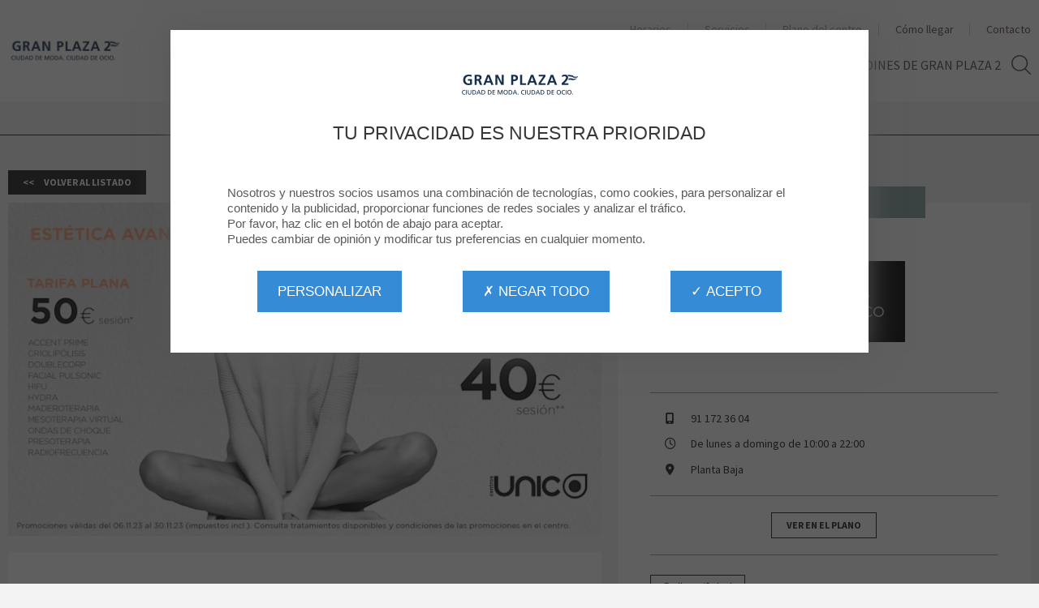

--- FILE ---
content_type: text/html; charset=UTF-8
request_url: https://www.centrocomercialgranplaza2.com/promocion/23112-estetica-avanzada
body_size: 25860
content:
<!doctype html>
<html class="js" lang="es">
<head>

        
            <title>
                            ESTETICA AVANZADA | Gran Plaza 2
                    </title>

        <meta name="description" content="¡El centro comercial Gran Plaza 2 ha reunido todas sus marcas favoritas y abre sus puertas de lunes a domingo!">
        <meta name="keywords" content="">    
                    
            
                <link rel="preload" as="style" href="/build/vendors-node_modules_event-source-polyfill_src_eventsource_js-node_modules_jquery-match-heigh-b23a12.css"/>
                    <link rel="preload" as="style" href="/build/app.css"/>
        
        
                    <link rel="preload" as="style" href="/build/tac_css.css"/>
        
                    <link rel="preload" href="/build/contact.js" as="script">
        
                    <link rel="preload" href="/build/runtime.js" as="script">
                    <link rel="preload" href="/build/vendors-node_modules_jquery_dist_jquery_js.js" as="script">
                    <link rel="preload" href="/build/mandatory.js" as="script">
        
                    <link rel="preload" href="/build/vendors-node_modules_moment_locale_af_js-node_modules_moment_locale_ar-dz_js-node_modules_mom-582c96.js" as="script">
                    <link rel="preload" href="/build/vendors-node_modules_event-source-polyfill_src_eventsource_js-node_modules_jquery-match-heigh-b23a12.js" as="script">
                    <link rel="preload" href="/build/app.js" as="script">
        
                    <link rel="stylesheet" href="/build/tac_css.css"/>
        
                    <link rel="stylesheet" href="/build/vendors-node_modules_event-source-polyfill_src_eventsource_js-node_modules_jquery-match-heigh-b23a12.css"/>
                    <link rel="stylesheet" href="/build/app.css"/>
                <meta charset="utf-8">
        <meta http-equiv="X-UA-Compatible" content="IE=edge">
        <meta name="viewport" content="width=device-width, initial-scale=1">
                    <meta name="google-site-verification" content="Nm_cpGKIM1G33uiFs4nmH7NGoLPUFU6ONv1QMkM7kfs">
            <meta name="facebook-domain-verification" content="7f0uz9uqxjq826c5pzs4i43b562fa8">
            <meta property="og:image" content="https://res.cloudinary.com/deunyl3k1/image/upload/s--GoJnYPy7--/c_pad,h_800,w_800/v1/gpla/mall_common/0001/69/69d7ac9f9066371f19b9292bbb61bcf448938640.jpg">
            <meta property="og:type" content="article">
            <meta property="og:title" content="ESTETICA AVANZADA">
            <meta property="og:description" content="">
            <meta property="og:url" content="promocion/23112-estetica-avanzada">
            <meta property="og:locale" content="es">
                        <link href="https://res.cloudinary.com/deunyl3k1/image/upload/s--eVAWNezD--/w_32/v1/gpla/mall_common/0001/73/5bfac3da75f1385aff1f1e7b696a8982f27dba72.png" rel="shortcut icon">
                                <script src="/build/contact.js"></script>
                            <script src="/build/runtime.js"></script>
                    <script src="/build/vendors-node_modules_jquery_dist_jquery_js.js"></script>
                    <script src="/build/mandatory.js"></script>
                                            <script type="application/ld+json">{"@context":"http:\/\/schema.org","@type":"ShoppingCenter","image":"https:\/\/res.cloudinary.com\/deunyl3k1\/image\/upload\/s--q28x-Ark--\/q_auto\/v1\/gpla\/mall_common\/0001\/64\/7734b6fa1daf673110554b2dd31f8ab30ced687c.jpg","name":"Gran Plaza 2 - Gran Plaza 2","description":"","url":"https:\/\/www.centrocomercialgranplaza2.com\/\/","photo":"https:\/\/res.cloudinary.com\/deunyl3k1\/image\/upload\/s--q28x-Ark--\/q_auto\/v1\/gpla\/mall_common\/0001\/64\/7734b6fa1daf673110554b2dd31f8ab30ced687c.jpg","logo":"https:\/\/res.cloudinary.com\/deunyl3k1\/image\/upload\/s--q28x-Ark--\/q_auto\/v1\/gpla\/mall_common\/0001\/64\/7734b6fa1daf673110554b2dd31f8ab30ced687c.jpg","address":{"@type":"PostalAddress","streetAddress":"2, Calle de los Químicos, Local 272, 28222 Majadahonda ","postalCode":null,"addressLocality":"Madrid","addressCountry":"ES"},"telephone":"","publicAccess":true,"@id":"https:\/\/www.centrocomercialgranplaza2.com","hasMap":{"@type":"Map","mapType":{"@id":"http:\/\/schema.org\/VenueMap"},"url":"https:\/\/www.centrocomercialgranplaza2.com\/centre-map"}}</script>
                            <script type="application/ld+json">{"@context":"http:\/\/schema.org","@type":"WebSite","url":"https:\/\/www.centrocomercialgranplaza2.com","potentialAction":[{"@type":"SearchAction","target":"https:\/\/www.centrocomercialgranplaza2.com\/search?q={search_term_string}","query-input":"required name=search_term_string"}]}</script>
                        
    <style>

                ::-moz-selection{background-color:#88a0a0;text-shadow:none}::selection{background-color:#88a0a0;text-shadow:none}a{color:#5b4d4b}.btn-secondary{border-color:#5b4d4b;background-color:#5b4d4b}.btn-secondary:hover,.btn-secondary:active,.btn-secondary:focus{color:#5b4d4b}.btn-back:hover,.btn-back:active,.btn-back:focus{background-color:#88a0a0}.main-nav{background-color:#fff}.main-nav__menu,.main-nav__menu a,.support-menu a,.language-switcher>li span{color:#5b4d4b}.support-menu a:hover,.support-menu a:focus,.support-menu a:active,.support-menu .current a,.language-switcher>li span:hover,.language-switcher>li span:focus,.language-switcher>li span:active{color:#473937}.main-nav__menu .-vip a,.support-menu .-vip a{color:#bd9431}.main-nav__menu .-highlight a,.support-menu .-highlight a{color:#5b4d4b}.main-nav-burger__burger,.main-nav-burger__burger:before,.main-nav-burger__burger:after{background-color:#5b4d4b}.pagination__item.active,.pagination a.pagination__item:hover,.pagination a.pagination__item:active,.pagination__first:hover,.pagination__first:active,.pagination__prev:hover,.pagination__prev:active,.pagination__next:hover,.pagination__next:active,.pagination__last:hover,.pagination__last:active{background-color:#88a0a0;border-color:#88a0a0}.toolbar .item:hover{background-color:#88a0a0}@media (max-width:62em){.toolbar .item:hover a,.toolbar .item:hover .label-item{color:#88a0a0}}.header{background-color:#fff}@media (min-width:62em){body.front.modern_dynamic.modern_dynamic__enabled:not(.has-search) .main-nav__menu a{color:#fff}body.front.modern_dynamic.front.modern_dynamic__enabled:not(.has-search) header.header .main-nav .support-menu a{color:#fff}body.front.modern_dynamic.front.modern_dynamic__enabled:not(.has-search) header.header .main-nav .search-form__trigger svg{fill:#fff}}.quick-infos__hours{background-color:#88a0a0;opacity:.9}.quick-infos__hours:hover{background-color:#7e9696;opacity:1}.quick-infos__hours .-foodcourt{background-color:#88a0a0}.quick-infos__hours .-foodcourt:hover{background-color:#7e9696}.quick-infos__hours.-hypermarket{background-color:#5b4d4b}.quick-infos__hours.-hypermarket:hover{background-color:#514341}.quick-infos__visit-us{background-color:#5b4d4b;opacity:.9}.quick-infos__visit-us:hover{background-color:#514341;opacity:1}.quick-nav__menu a{color:#5b4d4b}.quick-nav__menu a:hover,.quick-nav__menu a:active,.quick-nav__menu a:focus{color:#88a0a0}.service-tile__content{background-color:#88a0a0}.service-tile__content:hover,.service-tile__content:focus,.service-tile__content:active{background-color:#a1b9b9}.visit-us-block{background-color:#88a0a0}.newsletter-banner-form__submit:hover,.newsletter-banner-form__submit:active,.newsletter-banner-form__submit:focus,.newsletter-simple-form__submit:hover,.newsletter-simple-form__submit:active,.newsletter-simple-form__submit:focus{color:#88a0a0}.newsletter-cta,.vote-cta{background-color:#88a0a0}.event-cta{background-color:#8ac5d7}.sharing-toggle__label a:hover,.sharing-toggle__label a:active,.sharing-toggle__label a:focus{color:#88a0a0}.modal .mfp-close{background-color:#88a0a0}.badge,.badge__label span{color:#bd9431}.badge.-vip{background-color:#bd9431}.map-viewer__shops,.map-viewer__control [class*=btn-]:hover,.map-viewer__control [class*=btn-]:active,.map-viewer__control [class*=btn-]:focus{background-color:#88a0a0}.live-content__store a{background:#88a0a0}.search-form__container{background-color:#88a0a0}.search-form__close:hover{border-color:#88a0a0;color:#88a0a0}.has-search .search-form__trigger svg,.search-result__title svg{fill:#88a0a0}.header .search-form__trigger svg{fill:#5b4d4b}.foodcourt-list__header{background-color:#88a0a0}.foodcourt-list__stores>li:nth-child(11n+1),.foodcourt-list__stores>li:nth-child(11n+7),.foodcourt-list__stores>li:nth-child(11n+8){background-color:#5b4d4b}.foodcourt-list__stores>li:nth-child(11n+3),.foodcourt-list__stores>li:nth-child(11n+4),.foodcourt-list__stores>li:nth-child(11n+11){background-color:#88a0a0}.foodcourt-list__stores>li:nth-child(4):before{background-color:#88a0a0}.foodcourt-list__stores>li:nth-child(6):before{background-color:#5b4d4b}.section.-colored-primary,.section__header.-colored-primary{background-color:#88a0a0}.section.-colored-secondary,.section__header.-colored-secondary{background-color:#5b4d4b}.section.-colored-secondary-light,.section__header.-colored-secondary-light{background-color:#eee}.section__title strong{color:#88a0a0}#mapplic .location__badge-danger{background-color:#f63e05}.summary-card__date_alternativ{background-color:#88a0a0}.summary-card.loyalty .summary-card__footer .btn-primary{color:#bd9431;border-color:#bd9431}.summary-card.loyalty .summary-card__footer .btn-primary:hover,.summary-card.loyalty .summary-card__footer .btn-primary:active,.summary-card.loyalty .summary-card__footer .btn-primary:focus{background-color:#bd9431}.summary-card.loyalty .summary-card__label{color:#bd9431}.summary-card__sales,.summary-card__price-new{background-color:#f63e05}.summary-card__header.-colored-primary{background-color:#5b4d4b}.summary-card__blog:hover .summary-card__label,.summary-card__blog:active .summary-card__label,.summary-card__blog:focus .summary-card__label{color:#5b4d4b}.cine-card__filters span.badge{background-color:#b0c8c8}.img-card:after{border-bottom-color:#88a0a0}.highlight-slider__pager span{background-color:#88a0a0}.highlight-slider__pager span.cycle-pager-active,.highlight-slider__pager span.cycle-pager-active:hover{background-color:#88a0a0}.culture-card__subtitle{color:#88a0a0}.culture-header__subtitle{color:#88a0a0}.culture-carousel__list .slick-prev,.culture-carousel__list .slick-next{background-color:#88a0a0}.culture-square-list__item{background:#88a0a0}.culture-square-list__item:hover,.culture-square-list__item:focus{background:#88a0a0}.culture-square-list__item:before{border-color:#88a0a0}.kids-tile{background:#88a0a0}.block-head__blog .block-head__subtitle ul li a:hover{color:#514341}.shop-calendar .fc-ltr .fc-basic-view .fc-day-top .fc-day-number{border-color:#88a0a0}.gallery-slider__slider .slick-prev,.gallery-slider__slider .slick-next{background-color:#88a0a0}.hero-banner__play:hover,.hero-banner__play:focus{color:#88a0a0}.hero-banner__play:hover svg,.hero-banner__play:focus svg{fill:#88a0a0}.underpanel{background-color:#88a0a0}.logo-square__sales{background-color:#f63e05}.shop-desc__offers{background-color:#f63e05}.shop-desc__loyalty{color:#bd9431}.shop-desc__schedule,.shop-desc__calendar,.shop-infos__category{background-color:#88a0a0}.block_mall_schedule_color-scheme__primary,.block_mall_schedule_color-scheme__dark_secondary,.search-shops-hours{background-color:#88a0a0}.block_mall_schedule_color-scheme__dark,.restaurants-hours{background-color:#5b4d4b}.block_mall_schedule_color-scheme__light .days,.market-hours__days{color:#5b4d4b}.single ul li:before,.single ol li:before{color:#88a0a0}.single table thead th{background-color:#88a0a0}.product-details__price-new,.product-details__category,.product-details__sales{background-color:#f63e05}.boostcom-form .yesno-radio input:checked+label{border-color:#88a0a0;background-color:#88a0a0}.access{background-color:#88a0a0}.access__tabs li,.access__tabs a{background-color:#7a9292}.access__tabs li:hover,.access__tabs a:active,.access__tabs a:hover,.access__tabs a:focus{background-color:#88a0a0}.access__tabs .tabs-selected{border-bottom-color:#88a0a0;background-color:#88a0a0}.access__tabs .tabs-selected a{background-color:#88a0a0}.access-route{background-color:#809898;opacity:.96}.movie__showtimes-dates>li.item .card:hover,.movie__showtimes-dates>li.item .card:focus,.movie__showtimes-dates>li.item .card:active,.movie__showtimes-dates>li.item .card.active,.movie__showtimes-sessions>li.item .card:hover,.movie__showtimes-sessions>li.item .card:focus,.movie__showtimes-sessions>li.item .card:active,.movie__showtimes-sessions>li.item .card.active{box-shadow:0 20px 50px -20px #5b4d4b}.movie__showtimes-dates>li.item .card.active,.movie__showtimes-sessions>li.item .card .session-tags>li{background-color:#5b4d4b}.news-details__blog .news-details__subdetails .hashtags a{color:#5b4d4b}.news-details__blog .news-details__subdetails .hashtags a:hover{color:#796b69;opacity:.75}.footer__anchor{background-color:#88a0a0}.footer__anchor:hover .footer__anchor-content:before,.footer__anchor:active .footer__anchor-content:before{border-bottom-color:#88a0a0}.footer__anchor-content:after{border-bottom-color:#88a0a0}.box-timer .timer-grid .day.box-time-date{background-color:#88a0a0}        </style>

                                        <style>
                                        .base-nav__menu li{display:inline-block;width:calc(50% - .75em)}.container-fluid{max-width:130rem}[data-reference=GPLA-1010-d87e7097] .section__title,[data-reference=GPLA-1010-d87e7097] .shop-card__title,[data-reference=GPLA-1010-d87e7097] .shop-desc__title{text-transform:none}#tarteaucitronRoot #tarteaucitronAlertBig .tarteaucitronAlertBigWrapper .tarteaucitronAlertBigBtnWrapper button#tarteaucitronPersonalize,#tarteaucitronRoot #tarteaucitronAlertBig .tarteaucitronAlertBigWrapper .tarteaucitronAlertBigBtnWrapper button#tarteaucitronCloseAlert,#tarteaucitronRoot #tarteaucitronAlertBig .tarteaucitronAlertBigWrapper .tarteaucitronAlertBigBtnWrapper button#tarteaucitronReject{background-color:#358bd6;text-transform:uppercase;font-size:1.15em;padding:1.5rem 2.5rem;transition:opacity .15s ease-in-out;color:#fff}                                    </style>
                            <link rel="canonical" href="https://www.centrocomercialgranplaza2.com/promocion/23112-estetica-avanzada" />
</head>




<body class=" GPLA header__layout_a default default__enabled"
      data-page="PAGE-GPLA-es-7065e4f2"
      data-path="promocion/23112-estetica-avanzada"
         data-ab=""
>


<!-- Matomo -->
<script type="text/javascript">
    var _paq = window._paq = window._paq || [];
    /* tracker methods like "setCustomDimension" should be called before "trackPageView" */
    _paq.push(['trackPageView']);
    _paq.push(['enableLinkTracking']);
    _paq.push(['enableHeartBeatTimer']);
    (function() {
        var u="https://ws.mde-content.com/";
        _paq.push(['setTrackerUrl', u+'matomo.php']);
        _paq.push(['setSiteId', '37']);
        var d=document, g=d.createElement('script'), s=d.getElementsByTagName('script')[0];
        g.type='text/javascript'; g.async=true; g.defer=true; g.src=u+'matomo.js'; s.parentNode.insertBefore(g,s);
    })();
</script>
<noscript><p><img src="https://ws.mde-content.com/matomo.php?idsite=37&amp;rec=1" style="border:0;" alt="" /></p></noscript>
<!-- End Matomo Code -->


    <a href="#content" class="skip-link">Aller au contenu</a>
    <a href="#main-nav" class="skip-link">Aller à la navigation</a>

<svg xmlns="http://www.w3.org/2000/svg" style="display: none;">

    <symbol id="icon-clock-countdown" viewBox="0 0 512 512">
        <path d="m256 0c-141 0-256 115-256 256 0 141 115 256 256 256 141 0 256-115 256-256 0-141-115-256-256-256z m-66 331l55-55 0-111c0-10 8-20 18-20l4 0c11 0 19 10 19 20l0 120c0 5-2 10-5 13 0 0-1 1-1 1l-61 60c-8 9-21 9-29 0-7-7-8-20 0-28z m64 137c-113 0-205-88-211-198l-37 0 61-99 60 99-40 0c6 87 80 154 168 154 92 0 168-76 168-169 0-91-77-166-164-168-18 0-23-10-23-22 0-13 8-23 20-23 0 0 1 0 1 0 116 4 209 98 209 214 0 117-95 212-212 212z"/>
    </symbol>

    <symbol id="icon-eye" viewBox="0 0 512 512">
        <path d="m253 132c-1 0-2 0-3 0-84 1-168 43-250 124 82 81 166 123 249 124 86 1 174-41 263-124-88-83-175-124-259-124z m1 194c-39 0-70-32-70-70 0-38 32-70 70-70 39 0 70 32 70 70 0 38-32 70-70 70z"/>
    </symbol>

    <symbol id="icon-handicap" viewBox="0 0 512 512">
        <path d="m23 344c0 92 75 168 167 168 67 0 124-39 151-94l-17-33-33 0c-16 40-55 68-101 68-60 0-108-50-108-109 0-43 24-79 59-97l0-65c-68 22-118 85-118 162m417 132c-21 0-27-2-30-3-6-2-9-5-12-10l-58-115-141 0c-12 0-21-9-21-20l0-218c0 0 0 0 0-1-12-13-19-28-19-46 0-34 27-63 63-63 36 0 64 29 64 63 0 28-19 54-46 62l0 61 100 0c11 0 20 10 20 21l0 14c0 11-9 21-20 21l-100 0 0 51 122 0c7 0 13 3 16 8 5 6 18 28 64 118l28 0c11 0 20 9 20 20l0 16c0 11-9 20-20 20-13 1-21 1-30 1z"/>
    </symbol>

    <symbol id="icon-heart" viewBox="0 0 512 512">
        <path d="m505 122c-13-46-46-82-90-103-16-7-32-10-47-10-52 0-92 36-112 59-20-23-59-59-112-59-16 0-31 3-47 10-44 20-75 57-90 103-16 56-4 121 34 181 73 115 201 192 206 195l9 5 9-5c5-3 133-79 206-195 38-60 50-125 34-181z"/>
    </symbol>

    <symbol id="icon-left-long-arrow" viewBox="0 0 512 512">
        <path d="m4 264l135 86c4 3 11 1 14-3 3-4 1-10-3-13l-108-69 470 0 0-19-470 0 108-69c4-3 6-8 3-13-2-3-6-4-9-4-2 0-3 0-5 1l-135 87c-2 2-4 5-4 8 0 3 2 6 4 8z"/>
    </symbol>


    <symbol id="icon-movie-camera" viewBox="0 0 340.16 340.16">
        <path class="cls-1" d="M224.49,106.36v5.26H213.1v-5.26h-8v9.33h-70v-9.33h-8v5.26H115.67v-5.26h-8V233.8h8v-5.17h11.38v5.17h8v-10h70v10h8v-5.17h11.39v5.17h8V106.36Zm0,21.26v9.26H213.1v-9.26ZM213.1,162.13v-9.25h11.39v9.25Zm11.39,16v9.25H213.1v-9.25Zm-97.44-16H115.67v-9.25h11.38Zm0,16v9.25H115.67v-9.25Zm0-50.51v9.26H115.67v-9.26Zm-11.38,85v-9.25h11.38v9.25Zm19.38-4.85V131.69h70v76.09Zm78,4.85v-9.25h11.39v9.25Z"/>
    </symbol>

    <symbol id="icon-parking" viewBox="0 0 512 512">
        <path d="m282 0l-216 0 0 512 98 0 0-168 114 0c86 0 168-74 168-172 0-87-69-172-164-172z m-7 250l-110 0 0-155 111 0c36 0 73 34 73 79 1 44-34 76-74 76z"/>
    </symbol>

    <symbol id="icon-play" viewBox="0 0 512 512">
        <path d="m480 266l-448 246 0-512z"/>
    </symbol>

    <symbol id="icon-right-long-arrow" viewBox="0 0 512 512">
        <path d="m508 248l-135-86c-4-3-11-1-14 3-3 4-1 10 3 13l108 69-470 0 0 19 470 0-108 69c-4 3-6 8-3 13 2 3 6 4 9 4 2 0 3 0 5-1l135-86c3-2 4-5 4-8 0-4-2-7-4-9z"/>
    </symbol>

    <symbol id="icon-wifi" viewBox="0 0 512 512">
        <path d="m153 333l27 27c45-34 111-31 152 10l27-28c-57-55-146-58-206-9z m-50-49l28 27c73-62 182-59 252 10l28-28c-86-84-221-87-308-9z m-49-50l28 28c99-89 253-86 349 9l28-27c-112-111-290-113-405-10z m-54-54l28 28c129-119 331-117 456 9l28-28c-141-140-368-143-512-9z m276 189c15 14 15 37 0 51-14 14-36 14-51 0-14-14-14-37 0-51 15-15 37-15 51 0z"/>
    </symbol>

        <symbol id="icon-vip-card" viewBox="0 0 512 512">
        <path d="m467 92l-422 0c-25 0-45 21-45 45l0 56 512 0 0-56c0-23-19-45-45-45z m-467 283c0 23 19 45 45 45l423 0c24 0 44-21 44-45l0-159-512 0z m328-23l140 0 0 22-140 0z m-242-45l14-45 15 45 47 0-38 28 14 45-38-28-38 27 15-45-38-27z"/>
    </symbol>
        

    <symbol id="icon-event" viewBox="0 0 448 512">
        <path fill="currentColor" d="M149.8 369l-7.9 46.3c-1.8 10.6 2.5 21.1 11.2 27.4 4.9 3.5 10.7 5.4 16.4 5.4 4.4 0 8.9-1.1 13-3.3L224 423l41.5 21.8c9.5 5 20.8 4.2 29.5-2.1 8.7-6.3 13-16.8 11.2-27.4l-7.9-46.3 33.5-32.7c7.7-7.5 10.4-18.5 7.1-28.7s-12-17.5-22.6-19l-46.4-6.8-20.7-42.1C244.3 230 234.7 224 224 224s-20.3 6-25 15.6l-20.7 42.1-46.4 6.8c-10.6 1.5-19.3 8.8-22.6 19s-.6 21.2 7.1 28.7l33.4 32.8zm49.6-58.1L224 261l24.6 49.9 55 8-39.8 38.9 9.4 54.8-49.2-25.8-49.2 25.9 9.4-54.8-39.8-38.9 55-8.1zM400 64h-48V8c0-4.4-3.6-8-8-8h-16c-4.4 0-8 3.6-8 8v56H128V8c0-4.4-3.6-8-8-8h-16c-4.4 0-8 3.6-8 8v56H48C21.5 64 0 85.5 0 112v352c0 26.5 21.5 48 48 48h352c26.5 0 48-21.5 48-48V112c0-26.5-21.5-48-48-48zm16 400c0 8.8-7.2 16-16 16H48c-8.8 0-16-7.2-16-16V192h384v272zm0-304H32v-48c0-8.8 7.2-16 16-16h352c8.8 0 16 7.2 16 16v48z"></path>

    </symbol>

    <symbol id="icon-angle-down" viewBox="0 0 512 512">
        <path d="m399 210c0 3-1 5-3 7l-133 133c-2 2-5 3-7 3c-2 0-5-1-7-3l-133-133c-2-2-3-4-3-7c0-2 1-4 3-6l15-15c1-1 4-2 6-2c3 0 5 1 7 2l112 113l112-113c2-1 4-2 7-2c2 0 5 1 6 2l15 15c2 2 3 4 3 6z"/>
    </symbol>

    <symbol id="icon-angle-left" viewBox="0 0 512 512">
        <path d="m344 155c0 3-1 5-3 7l-112 112l112 113c2 1 3 4 3 6c0 3-1 5-3 7l-14 14c-2 2-5 3-7 3c-2 0-5-1-7-3l-133-133c-2-2-3-4-3-7c0-2 1-4 3-6l133-133c2-2 5-3 7-3c2 0 5 1 7 3l14 14c2 2 3 4 3 6z"/>
    </symbol>

    <symbol id="icon-angle-right" viewBox="0 0 512 512">
        <path d="m335 274c0 3-1 5-3 7l-133 133c-2 2-5 3-7 3c-2 0-5-1-7-3l-14-14c-2-2-3-4-3-7c0-2 1-5 3-6l112-113l-112-112c-2-2-3-4-3-7c0-2 1-4 3-6l14-14c2-2 5-3 7-3c2 0 5 1 7 3l133 133c2 2 3 4 3 6z"/>
    </symbol>

    <symbol id="icon-angle-up" viewBox="0 0 512 512">
        <path d="m399 338c0 3-1 5-3 7l-15 14c-1 2-4 3-6 3c-3 0-5-1-7-3l-112-112l-112 112c-2 2-4 3-7 3c-2 0-5-1-6-3l-15-14c-2-2-3-4-3-7c0-2 1-4 3-6l133-133c2-2 5-3 7-3c2 0 5 1 7 3l133 133c2 2 3 4 3 6z"/>
    </symbol>

    <symbol id="icon-top-long-arrow" viewBox="0 0 512 512">
        <path d="m248 4l-86 135c-3 4-1 11 3 14 4 3 10 1 13-3l69-108 0 470 19 0 0-470 69 108c3 4 8 6 13 3 3-2 4-6 4-9 0-2 0-3-1-5l-86-135c-2-3-5-4-8-4-4 0-7 2-9 4z"/>
    </symbol>

    <symbol id="icon-bottom-long-arrow" viewBox="0 0 512 512">
        <path d="m264 508l86-135c3-4 1-11-3-14-4-3-10-1-13 3l-69 108 0-470-19 0 0 470-69-108c-3-4-8-6-13-3-3 2-4 6-4 9 0 2 0 3 1 5l86 135c2 3 5 4 8 4 4 0 7-2 9-4z"/>
    </symbol>



    <symbol id="icon-shoe" viewBox="0 0 512 512">
        <path d="m462 245c-16-3-41-3-73-8l4 25c1 4-2 8-6 9 0 0-1 0-1 0-4 0-7-3-8-6l-4-26c0-3-3-7-6-7-2 0-3-1-6-1-3-1-5 1-4 5l2 13c1 4-2 8-6 9 0 0-1 0-1 0-4 0-7-3-8-6l-4-23c0-3-3-6-6-7-2-1-4-2-6-2-3-1-4 0-4 3l2 11c1 5-2 9-6 10 0 0-2 0-2 0-4 0-7-3-8-7l-4-24c0-3-3-6-5-8-2-1-5-3-7-4-2-2-4-1-3 2l3 16c1 4-2 8-6 9 0 0-1 0-1 0-4 0-7-3-8-7l-8-41c-2-2-3-3-4-5-10-13-29-37-46-43-17-6-31 6-34 18-1 6 1 15 3 20 2 3 4 7 7 10 4 4 5 9 1 14-11 9-31 23-54 32-44 17-52-6-52-6 0 0-10-32-25-43-6-3-15-5-21-3-2 0-4 1-6 2 3 21 18 70 86 103 87 42 261 50 293 51 3 0 3 1 0 1-22 3-104 15-186 6-100-12-192-41-217-123 0 2-1 3-1 5-4 12-7 21-8 47 0 6-3 15-5 21-2 6-5 16-5 28 0 13 0 23 0 30 0 6 4 14 9 16 4 3 8 5 13 7 7 1 15 4 21 6 2 1 5 1 8 2 6 1 12 0 16 0 3 0 5 1 5 3 0 1 3 3 7 3 4 0 8-2 9-3 1-2 4-3 6-3 2 0 3 2 3 3 0 2 3 3 6 3 3 0 8-2 9-4 1-2 4-4 5-4 2 0 4 2 6 4 1 2 5 4 8 4 3 0 7-2 8-3 1-2 4-2 6 0 2 2 9 3 13 3 4 0 8-1 9-3 1-2 3-3 5-3 2 0 5 1 6 3 1 2 5 2 9 1 4-1 9-3 10-5 1-2 3-3 5-1 2 2 6 4 10 4 4 1 9 0 11-2 2-1 5-2 7-2 2 0 3 2 3 4 0 2 3 3 8 3 4 0 9-1 10-2 1-1 4-2 6-2 2 0 4 2 4 3 0 1 2 2 5 2 3 0 6-1 8-2 2-1 6-2 7-1 1 0 3 1 3 3 0 1 5 2 10 2l1 0c6 0 10-2 10-3 0-2 2-3 4-3 2 0 4 2 4 3 0 2 4 3 10 3 5 0 11-1 13-2 2-1 5-1 7 0 2 1 8 2 13 2 6 0 12-1 13-3 1-2 4-4 6-4 2-1 4 0 5 2 1 2 6 2 12 1l2 0c6-1 11-4 11-6 1-2 3-4 5-5 1 0 4 1 5 3 1 2 6 2 9 1 4-1 7-5 8-8 1-4 3-8 6-9 3-1 5 0 5 3 0 2 4 3 11 1 5-2 10-6 10-8 0-2 1-5 3-6 2-1 4 0 5 1 1 1 4 0 7-2 3-2 6-5 6-7 0-2 5-6 10-10 9-9 20-25 15-49-6-39-13-28-46-34z"/>
    </symbol>

    <symbol id="icon-cross-1" viewBox="0 0 512 512">
        <path d="m510 3c-4-4-9-4-13 0l-241 241l-241-241c-4-4-9-4-12 0c-4 3-4 8 0 12l241 241l-241 241c-4 4-4 9 0 13c1 1 3 2 6 2c2 0 4-1 6-2l241-242l241 242c2 1 4 2 6 2c3 0 5-1 7-2c3-4 3-9 0-13l-242-241l242-241c3-4 3-9 0-12z"/>
    </symbol>

    <symbol id="icon-badge" viewBox="0 0 512 512">
        <!--<path d="m476 426l-76-131c9-3 13-11 13-21l-6-46 32-33c7-8 8-20 1-28l-32-35 7-47c1-10-6-20-17-23l-47-9-22-41c-5-9-17-13-27-9l-1 0-43 20-42-21c-5-2-10-3-15-1-6 1-11 5-14 9l-23 41-47 8c-11 2-18 12-17 23l6 46-32 34c-7 7-8 19-1 27l32 35-7 47c-1 10 5 18 14 22l-77 133c-2 3-2 7 0 10 2 3 5 5 9 5l83 0 38 65c2 3 5 5 9 5 4 0 7-2 9-5l74-123 74 125c2 3 5 5 9 5 4 0 7-2 9-5l38-66 83 0c4 0 7-2 9-5-1-4-1-8-3-11z m-302 54l-32-54c-2-3-5-5-9-5l-72 0 71-123 30 5 22 41c5 9 17 13 27 9l1 0 21-9 11 17z m30-145c-1 0-1 0 0 0l-24-42c-3-5-8-9-14-9l-47-9 7-46c1-6-1-12-5-16l-32-35 33-34c5-4 7-10 6-16l-6-46c0 0 0 0 1-1l45-9c6-1 11-4 14-11l24-41 42 21c6 3 13 3 18 0l43-19c1 0 1 0 1 0l23 41c3 6 8 10 14 10l47 9-7 46c-1 6 1 12 5 16l33 35-33 34c-5 4-7 10-6 16l6 46-46 8c-6 1-11 4-14 10l-24 41-42-21c-6-3-13-3-18 0z m175 86c-4 0-7 2-9 5l-32 55-73-123c-1-1-1-2-2-3l-11-19 4-1 42 20c3 1 6 2 9 2 7 0 15-3 19-10l23-41 31-5 71 122-72 0z m-21-243c0-55-46-101-102-101-56 0-103 45-103 101 0 55 46 102 103 102 56 0 102-47 102-102z m-185 0c0-44 37-81 83-81 45 0 83 37 83 81 0 44-37 81-83 81-46 0-83-36-83-81z"/>-->
        <path d="m414 486l-158-83-158 83 30-175-128-125 177-26 79-160 79 160 177 26-128 123z m-369-285l104 102-23 145 130-68 130 68-25-145 104-102-145-22-64-132-64 132z"/>
    </symbol>

    <symbol id="icon-arrow-right-light" viewBox="0 0 512 512">
        <path d="m135 0l-14 14 241 242-241 242 14 14 256-256z"/>
    </symbol>

    <symbol id="icon-arrow-left-light" viewBox="0 0 512 512">
        <path d="m391 14l-14-14-256 256 256 256 14-14-241-242z"/>
    </symbol>

    <symbol id="icon-clock" viewBox="0 0 341 341">
        <path d="M257.4,165.9c-2-45.1-38.2-81.2-83.3-83.3c-1.3-0.1-2.7-0.1-4-0.1c-1.3,0-2.7,0-4,0.1c-45.1,2-81.3,38.2-83.3,83.3
			c-0.1,1.3-0.1,2.7-0.1,4s0,2.7,0.1,4c2,45.1,38.2,81.2,83.3,83.3c1.3,0.1,2.7,0.1,4,0.1c1.3,0,2.7,0,4-0.1
			c45.1-2,81.2-38.2,83.3-83.3c0.1-1.3,0.1-2.7,0.1-4S257.5,167.2,257.4,165.9z M238,173.9h11.5c-2,40.6-34.7,73.2-75.3,75.3v-11.5
			c0-2.2-1.8-4-4-4c-2.2,0-4,1.8-4,4v11.5c-40.6-2-73.3-34.7-75.3-75.3h11.5c2.2,0,4-1.8,4-4s-1.8-4-4-4H90.9
			c2-40.6,34.7-73.2,75.3-75.3v11.5c0,2.2,1.8,4,4,4c2.2,0,4-1.8,4-4V90.6c40.6,2,73.2,34.7,75.3,75.3H238c-2.2,0-4,1.8-4,4
			S235.8,173.9,238,173.9z"/>
        <path d="M210.6,215c-1.1,1-2.6,1.6-4.1,1.6c-1.6,0-3.2-0.7-4.4-1.9l-36.3-39.7c0,0,0,0,0-0.1c-0.2-0.3-0.5-0.5-0.6-0.8
			c0,0-0.1-0.1-0.1-0.1c-0.2-0.3-0.3-0.6-0.4-0.9c0,0,0-0.1-0.1-0.1c-0.1-0.3-0.2-0.7-0.2-1c0-0.1,0-0.1,0-0.2c0-0.1,0-0.3,0-0.4
			c0-0.1,0-0.1,0-0.2c0-0.1,0-0.1,0-0.2l0.1-30.8c0-3.3,2.7-6,6-6c0,0,0,0,0,0c3.3,0,6,2.7,6,6l-0.1,28.5l34.8,38
			C213.2,209,213,212.8,210.6,215z"/>
    </symbol>


    <symbol id="icon-plate" viewBox="0 0 340.16 340.16">
        <path d="M169.9,202.64c-17.05,0-30.92-13.87-30.92-30.92c0-17.05,13.87-30.92,30.92-30.92
		c17.05,0,30.92,13.87,30.92,30.92C200.82,188.77,186.95,202.64,169.9,202.64z M169.9,145.31c-14.57,0-26.42,11.85-26.42,26.42
		c0,14.57,11.85,26.42,26.42,26.42c14.57,0,26.42-11.85,26.42-26.42C196.32,157.16,184.47,145.31,169.9,145.31z"/>
        <path d="M231.97,217.37l0.03,29.65h8.69c0.71,0,1.28-0.57,1.28-1.28v-28.37v-43.86l-0.04-10.17l9.29-9.66
		c2.26-2.36,3.46-5.37,3.79-8.44c0.07-0.64,0.12-7.54,0.12-7.54c0.03-6.45-1.05-14.23-3.69-22.52
		c-5.95-18.62-10.67-21.31-13.68-21.86c-1.98-0.37-6.66-0.09-6.66-0.09s-0.13,49.72,0.02,52.44c1.01,19.83,0.86,64.34,0.86,72.22"/>
        <path d="M113.17,93.13h-2.37l-1.97,27.83h0c0,0.03-0.01,0.06-0.01,0.1l-0.03,0.42h-0.01
		c-0.24,1.28-1.36,2.25-2.71,2.25c-1.42,0-2.57-1.07-2.73-2.43h-0.02l-1.34-28.16h-3.43l-1.45,27.31l-0.03,0.52
		c0,1.53-1.24,2.77-2.77,2.77c-1.53,0-2.77-1.24-2.77-2.77l-0.03-0.46l-1.91-27.37h-2.27c0,0-3.22,25.33-2.01,37.19
		c-0.29,2.91,0.62,5.91,2.85,8.14l7.12,7.12v12.56v59.24h0.07v28.37c0,0.71,0.57,1.28,1.28,1.28h8.69l0.03-29.65h0v-59.15v-12.65
		l7.12-7.12c2.09-2.09,3.03-4.87,2.9-7.6C116.67,119.24,113.17,93.13,113.17,93.13z"/>
        <path d="M169.9,222.47c-27.98,0-50.75-22.76-50.75-50.75s22.76-50.75,50.75-50.75c27.98,0,50.75,22.76,50.75,50.75
		S197.88,222.47,169.9,222.47z M169.9,128.98c-23.57,0-42.75,19.18-42.75,42.75c0,23.57,19.18,42.75,42.75,42.75
		c23.57,0,42.75-19.18,42.75-42.75C212.65,148.15,193.47,128.98,169.9,128.98z"/>
    </symbol>

    <symbol id="icon-pin" viewBox="0 0 512 512">
        <path d="m256 58c-62 0-113 52-113 113 0 62 52 113 113 113 62 0 113-52 113-113 0-61-51-113-113-113z m0 202c-49 0-89-40-89-89 0-49 40-89 89-89 49 0 89 40 89 89 0 49-40 89-89 89z m0-260c-94 0-171 77-171 171 0 54 28 119 82 190 40 54 80 91 81 92l8 7 8-7c2-2 41-39 81-92 54-71 82-136 82-190 0-94-77-171-171-171z m0 428c-32-32-147-155-147-257 0-81 66-147 147-147 81 0 147 66 147 147 0 102-115 225-147 257z m71 59l-142 0c-7 0-12 6-12 13 0 7 5 12 12 12l142 0c7 0 12-5 12-12 0-6-6-13-12-13z"/>
    </symbol>


    <symbol id="icon-shopping-bag" viewBox="0 0 341 341">icon-shopping-bag
        <path d="M 242.4,248.6 223.7,115.7 c -0.4,-2.8 -2.8,-4.8 -5.6,-4.8 h -18.9 v -1.4 c 0,-12 -11.1,-25 -29,-25 -18,0 -29.2,13 -29.2,25 v 1.4 h -19.3 c -2.8,0 -5.2,2 -5.6,4.8 l -18.2,133 c -0.5,3.4 2.1,6.5 5.6,6.5 h 133.3 c 3.5,0 6.2,-3.1 5.6,-6.6 z m -93.3,-139 c 0,-10.2 11,-17 21.2,-17 13,0 21,8.8 21,17 v 1.4 h -42.2 v -1.4 z m 80.5,136.6 H 110.7 c -1.7,0 -3.1,-1.6 -2.8,-3.3 l 16.3,-120.5 c 0.2,-1.4 1.4,-2.4 2.8,-2.4 h 14 v 7.1 c 0,2.2 1.8,4 4,4 2.2,0 4,-1.8 4,-4 V 120 h 42.2 v 7.1 c 0,2.2 1.8,4 4,4 2.2,0 4,-1.8 4,-4 V 120 h 13.6 c 1.4,0 2.6,1 2.8,2.4 l 16.7,120.5 c 0.3,1.7 -1,3.3 -2.7,3.3 z" />
    </symbol>


    <symbol id="icon-calendar" viewBox="0 0 341 341">
        <polygon points="160.1,192.7 198.3,163.6 193.4,157.3 161.1,181.9 151.7,171.5 145.8,176.8 		"/>
        <path d="M196.8,147.5h0.1c3.1,0,5.7-2.6,5.7-5.7v-18.1c0-3.1-2.6-5.7-5.7-5.7h-0.1c-3.1,0-5.7,2.6-5.7,5.7v18.1
			C191,144.9,193.6,147.5,196.8,147.5z"/>
        <path d="M143.2,148.8h0.1c3.1,0,5.7-2.6,5.7-5.7V125c0-3.1-2.6-5.7-5.7-5.7h-0.1c-3.1,0-5.7,2.6-5.7,5.7V143
			C137.4,146.2,140,148.8,143.2,148.8z"/>
        <rect x="153" y="127.4" width="34" height="8"/>
        <polygon points="206.6,127.4 206.6,135.4 232.5,135.4 232.5,213.8 107.8,213.8 107.8,135.4 133.4,135.4 133.4,127.4 99.8,127.4
			99.8,221.8 240.5,221.8 240.5,127.4 		"/>
    </symbol>

    <symbol id="icon-walking-to" viewBox="0 0 512 512">
        <path d="m63 125c6 2 11 3 16 3 4 0 8-1 12-2 9-3 17-9 21-18 4-9 4-19 1-27-3-9-10-16-19-21-18-8-40-1-48 18-4 8-4 18-1 26 3 10 9 17 18 21z m-3-41c3-7 11-11 18-11 3 0 5 1 8 2 5 2 8 6 10 11 2 5 1 10-1 14-2 5-6 9-11 11-5 2-10 1-14-1-10-5-14-16-10-26z m-4 125c-5 0-8 4-8 8l2 120-46 106c-2 4 0 10 4 11 1 0 2 1 3 1 3 0 6-2 7-5l48-110-3-123c2-4-2-8-7-8z m47 0c-4 0-8 3-8 7l-16 230c0 5 3 9 7 9 0 0 0 0 1 0 4 0 8-3 8-8l16-230c0-4-3-8-8-8z m39 11l-13-41c-7-22-28-38-51-38-24 0-44 16-51 38l-27 85c-1 4 1 9 5 10 1 0 2 0 2 0 3 0 6-2 8-6l28-84c5-15 19-25 36-25 16 0 31 10 36 25l14 45 32 34c3 3 8 3 11 0 3-3 3-8 0-11z m332 13c0-24-19-44-44-44-24 0-44 20-44 44 0 25 20 45 44 45 24 0 44-20 44-45z m-73 0c0-15 13-28 29-28 16 0 29 12 29 28 0 16-13 29-29 29-16-1-29-13-29-29z m23 134l5 5 5-5c3-3 77-73 77-134 0-45-37-81-82-81-45 0-82 36-82 81 0 61 74 131 77 134z m6-200c37 0 67 30 67 66 0 46-50 100-67 116-16-17-66-70-66-116 0-36 29-66 66-66z m33 211l-66 0c-4 0-8 4-8 8 0 4 4 8 8 8l66 0c4 0 8-4 8-8-1-4-4-8-8-8z m-212-151c-3 3-3 9 0 12l17 17-46 0c-4 0-8 4-8 8 0 4 4 8 8 8l46 0-17 18c-3 3-3 8 0 11 2 2 4 2 6 2 2 0 4-1 6-2l37-37-37-37c-4-3-9-3-12 0z"/>
    </symbol>

    <symbol id="icon-woman-silhouette" viewBox="0 0 512 512">
        <path d="m226 84c6 3 13 4 20 4 16 0 33-9 40-26 10-22 1-48-21-59-21-11-50 0-60 23-10 21-1 48 21 58z m-5-51c4-9 15-16 24-16 4 0 7 1 11 2 13 7 18 22 12 35-6 14-21 19-35 13-12-6-18-21-12-34z m-4 164c-5 0-9 4-9 9l2 154-59 139c-3 4 0 10 5 12 1 0 2 1 3 1 3 0 7-2 8-5l60-142-2-159c1-5-3-9-8-9z m61-1c-6 0-10 3-10 8l-19 298c0 5 3 9 8 9 0 0 0 0 1 0 5 0 9-4 9-8l20-298c0-4-4-8-9-9z m87 55l-38-40-17-54c-9-29-35-47-64-47-30 0-56 19-65 47l-35 110c-2 5 1 11 7 12 1 0 2 0 3 0 4 0 7-3 8-7l35-110c6-21 25-35 47-35 21 0 41 14 47 35l18 58 41 43c3 3 9 4 13 0 3-3 3-9 0-12z"/>
    </symbol>

    <symbol id="icon-play-2" viewBox="0 0 512 512">
        <path d="m256 0c-141 0-256 115-256 256c0 141 115 256 256 256c141 0 256-115 256-256c0-141-115-256-256-256z m0 495c-132 0-239-107-239-239c0-132 107-239 239-239c132 0 239 107 239 239c0 132-107 239-239 239z m122-247l-193-96c-3-2-6-2-9 0c-2 1-4 4-4 7l0 194c0 3 2 6 4 7c2 1 3 1 5 1c1 0 2 0 4-1l193-96c3-2 5-5 5-8c0-3-2-6-5-8z m-189 91l0-166l166 83z"/>
    </symbol>

    <symbol id="icon-bus" viewBox="0 0 512 512">
        <path d="m388 47l-73 0 0-47-118 0 0 47-73 0c-43 0-78 35-78 78l0 252c0 30 17 56 42 68l0 33c0 19 15 34 34 34 18 0 34-15 34-34l0-23 200 0 0 23c0 19 16 34 34 34 19 0 34-15 34-34l0-33c25-13 42-38 42-68l0-252c0-43-35-78-78-78z m-172-27l79 0 0 28-79 0z m-81 458c0 7-6 14-13 14-7 0-13-7-13-14l0-23 26 0z m268 0c0 7-6 14-13 14-7 0-13-7-13-14l0-23 26 0z m42-101c0 32-25 57-57 57l-264 0c-32 0-57-25-57-57l0-252c0-32 25-57 57-57l264 0c32 0 57 25 57 57z m-57-283l-264 0c-16 0-31 14-31 31l0 142 325 0 0-142c1-16-14-31-30-31z m10 153l-284 0 0-122c0-6 5-10 10-10l264 0c6 0 10 5 10 10z m-29 81c-21 0-37 16-37 37 0 20 16 36 37 36 20 0 37-16 37-36 0-21-17-37-37-37z m0 53c-10 0-17-7-17-16 0-10 7-17 17-17 9 0 16 7 16 17 0 9-7 16-16 16z m-226-53c-20 0-37 16-37 37 0 20 17 36 37 36 21 0 37-16 37-36 0-21-16-37-37-37z m0 53c-9 0-16-7-16-16 0-10 7-17 16-17 10 0 17 7 17 17 0 9-7 16-17 16z"/>
    </symbol>

    <symbol id="icon-car" viewBox="0 0 512 512">
        <path d="m433 190l-15-65c-9-40-44-68-85-68l-154 0c-41 0-76 28-85 68l-15 65c-44 5-79 42-79 88l0 23c0 34 19 64 48 78l0 37c0 21 18 39 39 39 22 0 39-18 39-39l0-28 262 0 0 28c0 21 18 39 39 39 22 0 39-18 39-39l0-37c29-14 48-44 48-78l0-23c-2-46-37-83-81-88z m-331 226c0 9-7 16-16 16-9 0-16-7-16-16l0-28 32 0z m339 0c0 9-7 16-16 16-9 0-15-7-15-16l0-28 31 0z m48-115c0 36-28 65-64 65l-338 0c-36 0-64-29-64-65l0-23c0-36 28-65 64-65l9 0 20-83c7-30 32-50 63-50l154 0c29 0 56 20 63 50l20 83 9 0c36 0 64 29 64 65z m-73-53c-24 0-42 18-42 42 0 23 18 42 42 42 23 0 42-19 42-42 0-24-19-42-42-42z m0 60c-10 0-20-8-20-19 0-11 8-20 20-20 10 0 19 9 19 20 0 11-9 19-19 19z m-324-60c-23 0-42 18-42 42 0 23 19 42 42 42 24 0 42-19 42-42 0-24-18-42-42-42z m0 60c-10 0-19-8-19-19 0-11 9-19 19-19 10 0 20 9 20 20 0 11-9 18-20 18z m274-171c-5-15-18-26-33-26l-154 0c-15 0-29 10-33 26l-17 76 256 0z m-209 52l11-48c1-5 6-9 11-9l154 0c5 0 10 4 11 9l11 47z"/>
    </symbol>

    <symbol id="icon-fax" viewBox="0 0 512 512">
        <path d="M480,128h-64V64h-32V0h-32H160h-32v64H96v64H32c-17.672,0-32,14.344-32,32v160c0,17.688,14.328,32,32,32h96v160h32h192h32 V352h96c17.688,0,32-14.313,32-32V160C512,142.344,497.688,128,480,128z M352,352v32v96H160v-96v-32v-96h192V352z M352,128H160V32 h192V128z M400,224c-8.844,0-16-7.156-16-16s7.156-16,16-16s16,7.156,16,16S408.844,224,400,224z M464,224c-8.844,0-16-7.156-16-16 s7.156-16,16-16s16,7.156,16,16S472.844,224,464,224z"/>
    </symbol>

    <symbol id="icon-search" viewBox="0 0 512 512">
        <path d="m508 484l-133-130c35-38 56-87 56-143 0-117-96-211-216-211-119 0-215 94-215 211 0 118 96 211 215 211 52 0 99-17 137-47l132 131c7 6 17 6 24 0 6-5 6-15 0-22z m-293-94c-100 0-181-81-181-179 0-98 81-179 181-179 101 0 182 81 182 179 0 100-81 179-182 179z"/>
    </symbol>

    <symbol id="icon-chevron-up" viewBox="0 0 512 512">
        <path d="m256 214l174 167c5 4 12 4 16 0l31-30c4-4 4-11 0-16l-213-204c-2-2-5-3-8-3-3 0-6 1-8 3l-213 204c-4 5-4 12 0 16l31 30c4 4 12 4 16 0z"/>
    </symbol>

    <symbol id="icon-hyper" viewBox="0 0 512 512">
        <path d="m509 99c-3-4-8-6-12-6l-376 0 0-54c0-9-7-15-15-15l-91 0c-8 0-15 6-15 15 0 8 7 15 15 15l76 0 0 390c0 0 0 0 0 0 0 0 0 0 0 1l0 0c0 0 0 0 0 1 0 17 7 33 20 46 12 12 29 19 46 19 31 0 58-21 65-51l66 0c7 30 34 51 65 51 37 0 67-30 67-67 0-37-30-66-67-66-31 0-59 21-65 52l-66 0c-6-31-33-52-65-52-13 0-25 3-36 10l0-20 316 0c7 0 13-5 14-12l60-244c2-4 1-9-2-13z m-32 25l-52 213-304 0 0-213z m-356 320c1-20 17-36 36-36 20 0 37 16 37 36 0 20-17 36-37 36-19 0-35-16-36-35z m196 0c0-10 3-19 10-25 7-7 16-11 26-11 20 0 36 16 36 36 0 20-16 36-36 36-20 0-36-16-36-36z"/>
    </symbol>

    <symbol id="icon-deal" viewBox="0 0 512 512">
        <path d="m199 27c14 0 28 9 34 22 12 24 6 97 6 97-4 37 9 61 25 63 0 0 13 0 30 0 33 0 82 0 82 0 18 0 31 14 31 31 0 16-11 30-26 30-1 0-41 0-41 0 0 0 0 0 0 0l-11 0c-3 0-5 3-5 6 0 2 2 5 5 5l50 0c17 0 31 14 31 31 0 17-14 31-31 31l-51 0c-3 0-5 2-5 5 0 2 2 5 5 5l43 0c15 0 26 15 26 30 0 18-14 31-31 31l-41 0c-3 0-5 3-5 5 0 3 3 5 6 5l27 0c14 0 25 16 25 31 0 17-14 31-31 31l-122 0c-53 0-133-22-133-148 0-140 56-196 77-282 5-21 18-29 30-29m0-25c-20 0-46 12-54 48-7 27-18 52-29 78-23 53-49 113-49 210 0 64 19 111 56 141 27 21 62 32 102 32l122 0c31 0 56-25 56-56 0-9-2-17-5-25 15-10 25-27 25-47 0-10-3-20-8-28 12-11 20-26 20-43 0-14-5-27-14-37 7-10 12-23 12-35 0-31-26-56-57-56 0 0-49 0-82 0-14 0-21 0-25 0-3-4-7-16-5-36l0 0c0-1 1-19 1-41 0-44-5-60-9-69-11-22-33-36-57-36z"/>
    </symbol>

    <symbol id="icon-article" viewBox="0 0 512 512">
        <path d="m415 28l0 456-317 0 0-456 317 0m28-28l-373 0 0 512 373 0z m-192 126l-114 0c-3 0-5 2-5 5l0 23c0 3 2 5 5 5l114 0c3 0 5-2 5-5l0-23c0-3-2-5-5-5z m116 60l-230 0c-3 0-5 2-5 5l0 23c0 3 2 5 5 5l230 0c3 0 5-2 5-5l0-23c0-3-2-5-5-5z m0 60l-230 0c-3 0-5 2-5 5l0 23c0 3 2 5 5 5l230 0c3 0 5-2 5-5l0-23c0-3-2-5-5-5z m0 60l-230 0c-3 0-5 2-5 5l0 23c0 3 2 5 5 5l230 0c3 0 5-2 5-5l0-23c0-3-2-5-5-5z"/>
    </symbol>


    <symbol id="icon-theatre" viewBox="0 0 512 512">
        <path d="m479 128c-30-6-63-11-94-13-8-1-15 5-15 13 0 6 3 12 9 14 1 1 3 1 5 1 27 2 53 5 79 11l0 150c0 65-39 124-99 152-16 7-33 7-48 0-20-10-37-22-53-37-1-1-3-2-5-3-5-2-11-1-16 3-6 5-6 15 0 20 17 19 39 33 61 44 11 5 24 9 36 9 12 0 25-4 36-9 70-31 117-102 117-178l0-163c-2-7-7-13-13-14z m-191 279c4 0 8-3 11-6 10-11 25-17 40-17 15 0 29 6 40 17 5 7 15 7 20 1 7-5 7-15 1-20-16-17-38-27-61-27-24 0-45 10-61 27-6 6-6 15 1 20 2 4 5 5 9 5z m107-123c12 0 23-5 31-14 5-6 5-15-1-20-6-5-15-5-21 1-5 5-13 5-18 0-5-6-15-6-20-1-7 5-7 15-1 20 8 9 18 14 30 14z m-68-71l0-164c0-7-5-13-12-14-93-20-188-20-281 0-7 2-12 7-12 14l0 163c0 77 46 146 116 178 12 5 24 8 36 8 12 0 25-3 36-8 71-31 117-101 117-177z m-129 152c-16 7-33 7-47 0-61-28-100-87-100-152l0-152c82-15 164-15 246 0l0 151c0 66-39 125-99 153z m15-98c-10 12-25 18-40 18-15 0-29-6-40-18-5-6-15-6-20-1-7 5-7 16-1 21 16 17 38 26 61 26 24 0 45-9 61-26 6-6 6-16-1-21-5-5-14-5-20 1z m48-80c6-5 6-15 1-20-8-9-19-13-31-13-11 0-22 5-30 13-5 6-5 15 1 20 6 6 15 6 20-1 5-5 14-5 19 0 3 3 7 5 11 5 3 0 6-2 9-4z m-135-1c3 3 7 5 11 5 4 0 7-1 10-4 7-5 7-15 1-20-8-9-19-13-30-13-12 0-23 5-31 13-5 6-5 15 1 20 6 6 15 6 21-1 4-5 12-5 17 0z"/>
    </symbol>

    <symbol id="icon-cinema" viewBox="0 0 512 512">
        <path d="m256 451c56 0 102-47 102-103 0-56-46-102-102-102-56 0-102 46-102 102 0 56 46 103 102 103z m0-185c45 0 82 37 82 82 0 45-37 82-82 82-45 0-82-37-82-82 0-45 37-82 82-82z m-36 132c9 6 14-5 92-41 7-4 7-14 0-18l-82-41c-3-2-7-1-10 0-3 1-5 6-5 9 1 78-4 85 5 91z m16-74l49 24-49 25z m39-213l96-9 95-8c14-3 36 2 36-12l0-62c0-3-1-5-3-7-3-2-5-3-9-3-65 6-410 36-471 41-5 0-9 5-9 10l0 144c0 6 4 10 10 10l0 256c0 17 14 31 31 31l410 0c17 0 31-14 31-31l0-256c6 0 10-4 10-10-3-46 7-72-10-72-194 0-171 0-365 0l-8-8 62-5z m206-79l0 41-11 1c-1-1-34-40-33-38z m-69 6c1 1 33 40 32 38l-69 6-33-38z m-96 8l33 38-70 6c-1-1-34-40-33-38z m-95 8c1 1 34 40 33 38l-70 6c-1-1-33-40-32-38z m-123 79c-2 2-21 22-20 21l-47 0 0-41 47 0z m353 62l30-36 0 36z m20 276c0 6-4 10-10 10l-410 0c-6 0-10-4-10-10l0-256 430 0z m-47-276l-76 0 35-41 76 0z m-102 0l-76 0 35-41 75 0z m-103 0l-76 0c1-1 38-44 35-41l76 0z m-67-41l-35 41-86 0 0-21c1 0 56 0 55 0 2-2 22-21 20-20z m-53-49c-1-1-14-14-13-13-1 0-56 0-55 0l0-21 95-9c1 1 34 40 33 38z"/>
    </symbol>

    <symbol id="icon-arene" viewBox="0 0 512 512">
        <path d="m495 399l-40-31-1-1c-1 0-1-1 0-2l1-1c2-5 1-9-2-12l-29-26-1-1c-1-1-1-1 0-2l1-1 8-11c3-4 2-9-1-13l-246-210c0 0 0-1-1-1l0-1c-3-23-14-42-31-56-19-14-37-20-57-20-3 0-7 0-10 1-21 2-42 14-56 32-15 18-21 41-19 63 3 23 15 44 32 58 15 12 34 18 53 18 2 0 5 0 8 0l1 0c0 0 1 0 1 0l263 192 1 0c1 1 3 1 5 1 3 0 6-1 7-3l8-11 1-1c0 0 1-1 1-1 0 0 1 0 1 0l1 1 32 23 1 0c1 1 3 1 5 1 3 0 5-1 6-2l1-1c0 0 1 0 1 0 0 0 1 0 1 0l1 1 40 32c4 3 6 7 7 12 1 5-1 9-4 13-2 3-6 5-11 6-1 0-2 0-2 0-4 0-7-1-10-4l-12-9c-7-5-15-8-23-8-11 0-21 5-29 13-12 16-10 39 6 52l13 10 1 0c1 1 3 1 5 1 3 0 6-1 7-4 2-2 2-6 2-9 0-2-2-4-4-5l-12-9c-7-6-8-17-3-24 3-5 8-7 13-7 4 0 8 1 11 4l13 10c6 5 14 8 22 8 2 0 3 0 5 0 9-1 18-6 25-13 6-8 9-18 7-28-3-8-7-16-14-24z m-428-245c0 0-1 1-1 1 0 0-1 0-1 0l-2-1c-3-2-5-3-8-6-14-11-22-27-24-45-2-17 3-34 14-49 10-13 27-22 44-24 2 0 5 0 7 0 16 0 30 5 41 14 2 2 5 4 7 6l2 1c1 1 1 1 0 2l-1 1-77 99z m39 8c0 0-1 1-1 1l-1 0c-3 0-6 0-9 0-2 0-3 0-5 0l-3 0c-1 0-1 0-1-1 0-1 0-1 0-2l2-2 67-83 2-3c0 0 1-1 1-1 1 0 1 1 1 1l1 3c1 4 2 9 3 14l0 1c0 0 0 1 0 1z m269 189l-1 1c0 0-1 1-1 1 0 0-1 0-1 0l-1-1-244-180-1-1c0 0-1-1-1-1 0 0 0-1 0-1l1-1 47-59 1-1c0 0 1-2 1-2 0 0 1 0 1 0l1 2 229 196 1 1c1 1 1 2 0 2l-1 1z m38-5l-2 2c0 0-1 1-1 1 0 0-1 0-1 0l-3-2-2-1c0 0-1-1-1-1 0 0 0-1 0-1l3-2c0 0 1-1 1-1 0 0 1 0 1 0l1 1 2 2c3 0 3 1 2 2z"/>
    </symbol>

    <symbol id="icon-mediatheque" viewBox="0 0 512 512">
        <path d="m495 76l-34 0 0-34c0-6-5-11-11-11l-7 0c-67 0-133 22-186 64-52-42-118-64-184-64l-6 0c-7 0-12 5-12 11l0 34-33 0c-7 0-12 5-12 11l0 360c0 7 5 12 12 12l155 0c19 0 37 3 53 10l23 11c3 1 6 1 8 0l23-11c17-7 35-10 55-10l156 0c6 0 11-5 11-12l0-360c0-6-5-11-11-11z m-226 371l0-332c48-39 108-61 169-62l0 338c-60 2-120 22-169 56z m-191-394c61 1 121 24 169 62l0 331c-49-34-109-54-169-56z m-45 383l0-338 22 0 0 304c0 7 5 12 12 12l5 0c38 0 74 8 109 22z m450 0l-148 0c35-14 72-22 109-22l6 0c6 0 11-5 11-12l0-304 22 0z"/>
    </symbol>

    <symbol id="icon-patinoire" viewBox="0 0 512 512">
        <path d="m136 206c5 5 11 8 19 8l1 0c14 0 26-11 26-26 0-14-11-26-25-26-7 0-15 2-20 7-10 9-11 27-1 37-1 0-1 0 0 0z m8-29c3-3 7-4 11-4 8 0 15 8 14 16 0 9-8 16-16 15-9 0-16-8-15-17 1-4 3-8 6-10z m310 179l-19 0 0 22c4 0 8 4 8 8 0 4-4 8-8 8l-31 0 0-39 24 0 0-82-152-64-10-146c0-17-13-30-30-30-18 0-31 13-31 30 0 3 0 4 0 6l0 3-117 0 0 34-12 0 0 11 11 0 0 21-11 0 0 10 10 0-6 205 21 0 0 40-30 0c-4 0-9-4-9-8 0-4 5-8 9-8l0-22-20 0c-26 0-48 22-48 49 0 27 22 49 48 49l402 0c26 0 48-22 48-49 1-26-21-48-47-48z m-72 37l-10 0 0-39 10 0z m-162-39l0 39-66 0 0-39z m22 0l10 0 0 39-10 0z m31 0l78 0 0 39-77 0z m-172-21l0-12 305 0 0 12z m306-46l0 13-277 0 93-56 49 19c18 7 38 2 52-11z m-178-229c4-4 11-3 14 0 1 1 2 3 2 5l11 159 45 20c-6 4-14 4-21 2l-39-16-15-162c0-4 1-6 3-8z m-87 81l-34 0 0-21 34 0 0-10-33 0 0-15 99 0 13 140-111 67-8 0 4-149 36 0z m-20 214l10 0 0 40-10 0z m350 71c-5 5-11 8-18 8l-403 0c-15 0-26-12-26-26 0-8 3-15 8-20 2-3 5-5 8-7-3 16 7 32 22 35 3 0 5 1 7 1l364 0c17 0 30-14 30-30 0-2 0-4-1-6 10 4 17 14 17 24 0 9-3 16-8 21z"/>
    </symbol>

    <symbol id="icon-piscine" viewBox="0 0 512 512">
        <path d="m291 408l-9-94c0-3-2-6-4-7-3-1-5-2-7-2-1 0-1 0-2 0l-13 2-13-3c-3-1-6 0-9 2-2 2-4 4-4 7l-9 94c-136-1-188-41-199-53 5-66 14-120 22-160 35 13 77 22 121 28-2 12-3 26-2 40 1 5 5 9 10 9 0 0 1 0 1 0 6-1 10-6 9-11-1-13 0-24 2-36 24 2 46 3 70 3 19 0 38-1 56-2 2 11 3 22 1 34-1 6 4 11 10 11 0 0 1 0 1 0 5 0 10-4 10-9 1-13 1-27-1-38 50-5 94-15 134-30 9 40 18 94 22 160-9 13-59 53-197 55m-35-326c94 0 160 10 179 18-19 9-85 19-179 19-94 0-160-10-179-19 19-8 85-18 179-18m52 81c-4-4-10-5-14-2-4 3-5 10-2 14 0 0 8 11 15 30-16 1-33 2-51 2-22 0-43-1-65-3 7-18 15-28 15-29 3-4 3-11-2-14-4-3-11-3-15 2-1 1-12 15-19 39-44-6-87-16-121-29 6-23 11-42 16-53 2 1 5 3 9 4 2 1 3 1 5 2 10 3 22 6 38 8 37 5 86 8 138 8 52 0 101-3 138-8 16-2 29-5 38-8 2-1 3-1 5-2 3-1 6-2 9-4 5 12 11 30 16 53-39 15-84 26-134 31-6-25-18-40-19-41m152-70c0-1-1-2-1-2-1-3-4-5-8-6-11-7-28-11-57-16-37-6-86-9-138-9-52 0-101 3-138 9-28 5-46 10-57 16-2 0-4 1-6 3 0 1-1 2-2 3 0 0 0 1-1 2-6 15-41 101-52 264 0 3 1 5 2 8 2 3 52 63 228 63 6 0 11-4 11-9l9-91 3 1c1 0 3 0 4 0l3-1 9 91c1 5 5 9 11 9 177 0 226-61 228-63 2-3 2-5 2-8-9-163-44-249-50-264"/>
    </symbol>

    <symbol id="icon-map" viewBox="0 0 512 512">
        <path d="m476 254c-1-6-7-11-12-11l-96 0c-3 5-6 11-9 16-1 3-3 6-4 9l94 0c2 0 4 2 4 4l5 35c0 1 0 2-1 3-1 1-2 1-3 1l-120 0c-3 6-6 13-9 19-4 8-9 16-13 24l89 111c1 1 1 3 1 4-1 1-2 2-4 2l-156 0c-1 0-2-1-3-2l-67-80c-1-2-1-4 1-6l29-25-7-13-6-11-32 27c-1 1-2 1-3 1-1 0-2-1-3-2l-69-85c-1-1-1-3-1-4 1-1 2-2 4-2l73 0c-2-4-3-7-5-11-2-5-6-10-8-15l-96 0c-6 0-12 7-13 11l-34 230c-1 3 1 8 3 11 2 3 6 5 9 5l484 0c3 0 7-2 9-5 3-3 4-8 3-11z m-275 217c-1 1-2 2-4 2l-162 0c-1 0-2-1-3-1-1-1-2-3-1-4l25-171c0-2 1-3 3-3 0 0 1 0 1 0 1 0 2 1 3 2l138 171c1 0 1 2 0 4z m174-80l-37-46c-1-1-1-3-1-4 1-1 2-2 4-2l117 0c2 0 4 2 4 4l7 46c0 1 0 2-1 3-1 1-2 1-3 1l-87 0c-1-1-2-1-3-2z m105 81c-1 1-2 1-3 1l-35 0c-1 0-2-1-3-2l-37-46c-1-1-1-3-1-4 1-1 2-2 5-2l65 0c2 0 4 2 4 4l7 46c0 0-1 2-2 3z m-224-277c36 0 65-29 65-65 0-36-29-65-65-65-36 0-65 28-65 64 0 36 29 66 65 66z m0-104c22 0 39 18 39 39 0 22-17 39-39 39-22 0-39-17-39-39 0-21 17-39 39-39z m-36 235l25 50c2 4 7 7 11 7 4 0 9-3 11-7 15-31 30-61 44-91 18-36 35-72 53-108 5-14 9-34 9-49 0-63-52-115-117-115-65 0-117 52-117 115 0 15 3 35 9 49 24 50 49 99 72 149z m36-287c52 0 91 38 91 89 0 10-4 30-7 40l-79 165c-1 1-2 2-4 2-2 0-3-1-4-2l-79-165c-3-9-7-29-7-40-1-51 37-89 89-89z"/>
    </symbol>

    <symbol id="icon-masks" viewBox="0 0 512 512">
        <path d="m91 287c5 1 11-3 12-8 1-9 10-15 19-14 4 1 8 3 10 6 2 3 3 8 3 12-1 5 3 11 8 12l1 0c0 0 1 0 1 0 6 0 10-4 11-8 3-20-11-39-30-42-2 0-4 0-6 0-19 0-33 13-36 30-2 6 2 11 7 12z m138-25c-2 0-4 0-6 0-17 0-33 12-36 31-1 3 0 5 2 8 2 2 5 4 8 4 6 1 11-3 12-9 1-8 9-14 18-13 4 1 9 3 11 6 2 3 3 7 3 11-1 5 3 11 8 12l1 0c0 0 1 0 1 0 5 0 9-4 10-9 1-18-12-37-32-41z m-67 80c-30-5-60 8-77 33-2 2-2 5-2 8 0 3 2 5 4 7 4 3 11 2 14-3 11-15 29-25 47-25 12 0 23 4 33 11 12 7 19 18 23 31 1 5 5 8 10 8 1 0 2 0 3 0 5-2 9-8 7-14-8-29-33-51-62-56z m248-236c-7-4-13-6-20-6-12 0-24 6-31 18-5 8-7 18-5 27 1 6 5 9 11 9 1 0 1 0 2 0 5-1 9-8 8-13-2-8 3-16 11-18 8-2 16 3 18 11 2 5 8 9 13 8 5-1 9-7 8-12-1-10-7-18-15-24z m75-72l-3-14c-1-4-4-7-8-8-25-5-51-7-78-7-86 0-169 27-238 79-3 2-5 6-4 10l3 14 1 4c2 12 5 24 8 36l1 4-3 0c-45-5-90-1-134 10-4 1-7 4-7 8l-4 13c-14 74-31 167 22 252 21 34 56 58 96 65 7 1 16 2 23 2 31 0 63-12 89-32 36-29 62-68 77-112l1-2 2 0c9 2 18 3 27 3 52 0 99-27 123-72 47-88 25-179 6-253z m-155 195l-1 7c-11 70-23 159-96 218-20 17-47 27-74 27-36 0-70-16-92-44-4-4-7-8-10-13-49-79-32-167-18-238l1-7 2 0c28-6 56-9 85-9 72 0 141 20 202 58z m2 105c6-23 11-46 14-70l0-2 2 0c1 0 2 0 3 0 1 0 2 0 3 0 31 0 59-18 72-46 1-3 1-5 0-8-1-2-3-4-6-5-5-2-10 0-13 5-10 21-32 35-56 34l-3 0 2-17c1-4-1-8-5-10-23-15-49-29-76-39l-2-1 1-2c1-2 1-4 1-7-1-4 0-8 2-11 2-3 7-7 11-8 8-2 16 4 18 12 1 5 7 9 12 8 3-1 5-2 6-4 1-2 3-5 1-8-4-17-18-29-35-29-3 0-5 0-9 1-17 4-29 19-28 38l0 4-1-1c-19-6-37-10-57-13l-2 0 0-2c-4-17-7-34-10-50l-1-7 1-1c65-45 140-68 219-68 22 0 44 2 66 6l2 0 2 7c17 70 39 157-6 238l-3 5-3 4c-23 32-60 53-100 53-7 0-14-1-20-2l-3 0z"/>
    </symbol>

    <symbol id="icon-cinema-1" viewBox="0 0 512 512">
        <path d="m231 386c7 0 11-5 11-10l0-33c0-12-11-21-22-21l-55 0c-12 0-22 10-22 21l0 33c0 6 5 10 11 10 6 0 10-5 10-10l0-34 55 0 0 33c1 6 6 11 12 11z m134 0c6 0 10-5 10-10l0-33c0-12-10-21-22-21l-55 0c-12 0-22 10-22 21l0 33c0 6 6 10 11 10 6 0 10-5 10-10l0-34 55 0 0 33c1 6 6 11 13 11z m-211 9l-56 0c-12 0-21 11-21 22l0 34c0 6 5 10 10 10 6 0 10-5 10-10l0-34 56 0 0 34c0 6 5 10 10 10 6 0 10-5 10-10l0-33c2-12-7-23-19-23z m133 0l-56 0c-12 0-21 11-21 22l0 34c0 6 5 10 10 10 6 0 10-5 10-10l0-34 56 0 0 34c0 6 5 10 10 10 6 0 10-5 10-10l0-33c2-12-7-23-19-23z m133 0l-55 0c-13 0-22 11-22 22l0 34c0 6 5 10 10 10 6 0 11-5 11-10l0-34 55 0 0 34c0 6 5 10 10 10 6 0 10-5 10-10l0-33c2-12-8-23-19-23z m84-56l-46-46 0-212 46-46c4-4 4-11 0-16-4-4-11-4-16 0l-46 47-367 0-46-47c-4-4-12-4-16 0-4 5-4 12 0 16l46 46 0 213-46 46c-4 4-4 11 0 15 2 2 5 3 7 3 4 0 6-1 8-3l46-46 367 0 46 46c2 2 6 3 8 3 2 0 5-1 7-3 6-5 6-12 2-16z m-68-252l0 200-355 0 0-200z"/>
    </symbol>

    <symbol id="icon-cb" viewBox="0 0 26 26">
        <path d="M23.25,5.0644531H2.75c-0.9648438,0-1.75,0.7851563-1.75,1.75v12.3710938   c0,0.9648438,0.7851563,1.75,1.75,1.75h20.5c0.9648438,0,1.75-0.7851563,1.75-1.75V6.8144531   C25,5.8496094,24.2148438,5.0644531,23.25,5.0644531z M23.5,19.1855469c0,0.1376953-0.1123047,0.25-0.25,0.25H2.75   c-0.1376953,0-0.25-0.1123047-0.25-0.25V6.8144531c0-0.1376953,0.1123047-0.25,0.25-0.25h20.5   c0.1376953,0,0.25,0.1123047,0.25,0.25V19.1855469z" /><path d="M7.0712891,10.0126953H5.5537109c-0.8496094,0-1.5410156,0.690918-1.5410156,1.5405273v1.5185547   c0,0.8496094,0.6914063,1.5405273,1.5410156,1.5405273h1.5175781c0.8496094,0,1.5410156-0.690918,1.5410156-1.5405273v-1.5185547   C8.6123047,10.7036133,7.9208984,10.0126953,7.0712891,10.0126953z M7.6123047,13.0717773   c0,0.2978516-0.2431641,0.5405273-0.5410156,0.5405273H5.5537109c-0.2978516,0-0.5410156-0.2426758-0.5410156-0.5405273v-1.5185547   c0-0.2978516,0.2431641-0.5405273,0.5410156-0.5405273h1.5175781c0.2978516,0,0.5410156,0.2426758,0.5410156,0.5405273V13.0717773z   " /><path d="M18.3271484,9.7255859c-0.1953125-0.1953125-0.5117188-0.1953125-0.7070313,0   s-0.1953125,0.5117188,0,0.7070313c1.4150391,1.4155273,1.4150391,3.7192383,0,5.1347656   c-0.1953125,0.1953125-0.1953125,0.5117188,0,0.7070313c0.0976563,0.0976563,0.2255859,0.1464844,0.3535156,0.1464844   s0.2558594-0.0488281,0.3535156-0.1464844C20.1318359,14.46875,20.1318359,11.53125,18.3271484,9.7255859z"/><path d="M16.8662109,10.4560547c-0.1953125-0.1953125-0.5117188-0.1953125-0.7070313,0   s-0.1953125,0.5117188,0,0.7070313C16.6503906,11.6542969,16.9208984,12.3066406,16.9208984,13   s-0.2705078,1.3457031-0.7617188,1.8369141c-0.1953125,0.1953125-0.1953125,0.5117188,0,0.7070313   c0.0976563,0.0976563,0.2255859,0.1464844,0.3535156,0.1464844s0.2558594-0.0488281,0.3535156-0.1464844   C17.5458984,14.8642578,17.9208984,13.9604492,17.9208984,13S17.5458984,11.1357422,16.8662109,10.4560547z" /><path d="M15.40625,11.1860352c-0.1953125-0.1953125-0.5117188-0.1953125-0.7070313,0   s-0.1953125,0.512207,0,0.7070313C14.9951172,12.1889648,15.1582031,12.5820313,15.1582031,13   s-0.1630859,0.8110352-0.4589844,1.1069336c-0.1953125,0.1948242-0.1953125,0.5117188,0,0.7070313   c0.0976563,0.0976563,0.2255859,0.1464844,0.3535156,0.1464844s0.2558594-0.0488281,0.3535156-0.1464844   C15.8916016,14.3291016,16.1582031,13.6850586,16.1582031,13S15.8916016,11.6708984,15.40625,11.1860352z" /><path d="M19.0800781,8.9956055c-0.1953125,0.1953125-0.1953125,0.5117188,0,0.7070313   C19.9619141,10.5844727,20.4472656,11.7553711,20.4472656,13s-0.4853516,2.4155273-1.3671875,3.2973633   c-0.1953125,0.1953125-0.1953125,0.5117188,0,0.7070313c0.0976563,0.0976563,0.2255859,0.1464844,0.3535156,0.1464844   s0.2558594-0.0488281,0.3535156-0.1464844C20.8574219,15.934082,21.4472656,14.5117188,21.4472656,13   s-0.5898438-2.934082-1.6601563-4.0043945C19.5917969,8.800293,19.2753906,8.800293,19.0800781,8.9956055z" /><path d="M7.2285156,17H4.5126953c-0.2763672,0-0.5,0.2236328-0.5,0.5s0.2236328,0.5,0.5,0.5h2.7158203   c0.2763672,0,0.5-0.2236328,0.5-0.5S7.5048828,17,7.2285156,17z" /><path d="M12.8183594,17H9.1816406c-0.2763672,0-0.5,0.2236328-0.5,0.5s0.2236328,0.5,0.5,0.5h3.6367188   c0.2763672,0,0.5-0.2236328,0.5-0.5S13.0947266,17,12.8183594,17z" /></g>
    </symbol>
</svg>

    
<header class="header" role="banner">
    <div class="container-fluid">
        <a href="/" class="header__logo">
            <span class="sr-only">Gran Plaza 2</span>
                            <img src='https://res.cloudinary.com/deunyl3k1/image/upload/s--ztjl2TNt--/c_thumb,f_auto,q_auto,w_300/v1/gpla/mall_common/0001/61/97301e447b1442aa40d4979f79b4be2b15c86c7e.png' alt width='300'/>
                    </a>

        <nav class="main-nav" role="navigation" tabindex="-1" id="main-nav">
                    
                    <ul class="main-nav__menu" data-blockname="block__menu" data-region="REG-block__menu-c1882085" data-block="BK-block__menu-8d8c1ae4" data-section="header">
            
                <li class="first">        <a href="/tiendas" data-title="TIENDAS">Tiendas
</a>        
    </li>

    
                <li>        <a href="/restaurantes" data-title="RESTAURANTES">Restaurantes
</a>        
    </li>

    
                <li class="current">        <a href="/promociones" data-title="PROMOCIONES">Promociones
</a>        
    </li>

    
                <li>        <a href="/noticias" data-title="NOTICIAS">Noticias
</a>        
    </li>

    
                <li>        <a href="/cine/cines-odeon-gran-plaza-2" data-title="CINE">Cine
</a>        
    </li>

    
                <li>        <a href="https://centrocomercialgranplaza2.thesecondlife.fr/es/" data-title="THE SECOND LIFE">The Second Life
</a>        
    </li>

    
                <li class="last">        <a href="https://losjardinesdegranplaza2.com" data-title="LOS JARDINES DE GRAN PLAZA 2">Los jardines de Gran Plaza 2
</a>        
    </li>


    </ul>


            <div class="search-form">
            <button class="search-form__trigger js-trigger-search" aria-expanded="false" aria-controls="search-form">
                <svg class="icon-search"><use xlink:href="#icon-search"></use></svg>
            </button>

            <section class="section search-form__container" id="search-form" aria-hidden="true">
                <h2 class="search-form__title">Realizar búsqueda</h2>
                <form class="search-form__form" method="get" action="/search">
                    <div class="form-field">
                        <label class="sr-only" for="search-form[q]">Introducir palabra clave</label>
                        <input class="search-form__input" id="search-form[q]" required aria-required="true" name="q" placeholder="Introducir palabra clave" type="text">
                    </div>
                    <button type="submit" class="search-form__submit">
                        <svg class="icon-search" aria-hidden="true"><use xlink:href="#icon-search"></use></svg>
                        <span class="sr-only">Buscar</span>
                    </button>
                </form>

                <button class="search-form__close js-trigger-search" aria-expanded="false" aria-controls="search-form">
                    <svg class="icon-chevron-up"><use xlink:href="#icon-chevron-up"></use></svg>
                </button>
            </section>
        </div>
    

                    
                            <ul class="support-menu" data-blockname="block__menu" data-region="REG-block__menu-dc0dd58c" data-block="BK-block__menu-bdc59bea" data-section="header" data-item="&lt;li&gt;&lt;a href=&quot;__ITEM_LINK__&quot;&gt;__ITEM_LABEL__&lt;/a&gt;&lt;/li&gt;">
            
                <li class="first">        <a href="/horarios" data-title="HORARIOS">Horarios
</a>        
    </li>

    
                <li>        <a href="/servicios" data-title="SERVICIOS">Servicios
</a>        
    </li>

    
                <li>        <a href="/centre-map" data-title="PLANO DEL CENTRO">Plano del centro
</a>        
    </li>

    
                <li>        <a href="/acceso" data-title="CóMO LLEGAR">Cómo llegar
</a>        
    </li>

    
                <li class="last">        <a href="/contacto" data-title="CONTACTO">Contacto
</a>        
    </li>


    </ul>


    
    
    

                </nav>

        <button aria-expanded="false" class="main-nav-burger js-trigger-menu" aria-controls="main-nav">
            <span class="main-nav-burger__burger"></span>
        </button>
    </div>
</header>

    <main role="main" class="main" id="content" tabindex="-1">
        
                                    
            
                            <span id="body"></span>

    
    <section class="section mde__region mde__region_block__content mde__region_BK-block__content-c41c6be7" data-blockname="block__content" data-region="REG-block__content-fd282168" data-block="BK-block__content-c41c6be7" data-section="content" data-reference="POST-2030-4d173737">
    
    <header class="section__header -lined ">
        <h1 class="section__title">ESTETICA AVANZADA</h1>
        
            </header>

    <div class="container-fluid">
        <a href="/promociones" class="btn-back">
            Volver al listado
        </a>

        <div class="row">
                        <div class="col-sm-7">
                            <article class="news-details">
                                            <figure class="news-details__media">
                                                            <img src='https://res.cloudinary.com/deunyl3k1/image/upload/s--SASp6z8X--/b_auto,c_pad,e_gradient_fade:symmetric_pad,f_auto,h_432,q_auto:best,w_768,x_0/v1/gpla/mall_common/0001/69/69d7ac9f9066371f19b9292bbb61bcf448938640.jpg' alt height='432' width='768'/>
                            
                            <span class="sharing-toggle" tabindex="-1">
    <span class="sharing-toggle__icon">
        <i class="fas fa-share"></i>
    </span>

    <span class="sharing-toggle__label">
        <a href="https://www.facebook.com/sharer/sharer.php?u=https%3A%2F%2Fwww.centrocomercialgranplaza2.com%2Fpromocion%2F23112-estetica-avanzada" target="_blank">
            <i class="fab fa-facebook fa-2x"></i>
        </a>
        <a href="https://twitter.com/home?status=https%3A%2F%2Fwww.centrocomercialgranplaza2.com%2Fpromocion%2F23112-estetica-avanzada" target="_blank">
            <i class="fab fa-x-twitter fa-2x"></i>
        </a>
        <a href="https://pinterest.com/pin/create/button/?url=https%3A%2F%2Fwww.centrocomercialgranplaza2.com%2Fpromocion%2F23112-estetica-avanzada&media=https%3A%2F%2Fres.cloudinary.com%2Fdeunyl3k1%2Fimage%2Fupload%2Fs--EbuySOrw--%2Fq_auto%2Fv1%2Fgpla%2Fmall_common%2F0001%2F69%2F69d7ac9f9066371f19b9292bbb61bcf448938640.jpg" target="_blank">
            <i class="fab fa-pinterest fa-2x"></i>
        </a>
    </span>
</span>
                        </figure>
                    
                    
                    <div class="news-details__content">
                        <h2 class="news-details__title sr-only">ESTETICA AVANZADA</h2>

                                                <time class="news-details__date">
                            8 nov. 2023                                - 30 nov. 2023
                            </time>
                        
                        <div class="news-details__body"><p>PACK 4 SESIONES COMBINABLES 40&euro;/SESION</p></div>

                        
                        <time>Publica en:  8 de noviembre de 2023</time>
                    </div>

                                    </article>
            </div>

                        <div class="col-sm-5 shop-sidebar">
                
<section class="shop-infos" data-reference="GPLA-1010-4d5f9c64">
            <span id="current-map-location" data-value="B039"></span>
    
    <span class="shop-infos__category">

        
                                    Belleza/Salud
                        </span>

    <h2 class="shop-infos__logo">
        <a href="/tienda/lasia">
        <span class="sr-only">LASIA</span>
                    <img src='https://res.cloudinary.com/deunyl3k1/image/upload/s--Ja4_LbeD--/c_fit,f_auto,h_180,q_auto,w_200/v1/gpla/mall_common/0001/79/c26fcc82994cbaf630d394998d0956a3d44cb2f6.jpg' alt='LASIA'/>
                </a>
    </h2>

    
            <ul class="badges-list">
                                </ul>
    
    <ul class="shop-infos__infos">
                    <li class="shop-infos__phone">
                <span class="icon"><i class="fas fa-mobile-alt"></i></span>
                <span>91 172 36 04</span>
            </li>
        
                    <li class="shop-infos__schedules">
                <span class="icon"><i class="far fa-clock"></i></span>
                <span>De lunes a domingo de 10:00 a 22:00 </span>
            </li>
        
        
                    <li class="shop-infos__levels">
                <span class="icon"><i class="fas fa-map-marker-alt"></i></span>
                <span>Planta Baja </span>
            </li>
        
        
        
                
        
    </ul>

                    <div class="shop-infos__map">
            <a href="https://www.centrocomercialgranplaza2.com/centre-map?location=B039" class="btn-primary">Ver en el plano</a>
        </div>
            
    <div class="shop-infos__categories">
        <ul class="tags-list">
                    <li>
                <a href="/tiendas/1159-belleza-salud" class="tag">Belleza/Salud</a>
            </li>
                </ul>
    </div>
</section>

    <a href="/tienda/lasia/opinion" class="vote-cta">
        <svg class="icon-badge"><use xlink:href="#icon-badge"></use></svg>
        Déjanos tu opinión
    </a>

            </div>
            
                            <div class="content__raw">
                    
                </div>
            
        </div>
    </div>
</section>

            
                            
                        </main>


    <footer class="footer">
        <a href="#content" class="footer__anchor js-do-not-track js-smoothscroll">
            <div class="footer__anchor-content js-do-not-track"></div>
        </a>

                    <div class="container-fluid">
                <div class="row">
                                                                                                                                                                                                                                                                                    
                    
                    
                                            <div class="col-sm-16 col-md-3">
                            
    
    <address class="footer-address mde__region mde__region_block__mall_info mde__region_BK-block__mall_info-cafd6900" data-blockname="block__mall_info" data-region="REG-block__mall_info-da8b4731" data-block="BK-block__mall_info-cafd6900" data-section="footer1">
            <strong class="footer-address__title">Gran Plaza 2</strong>
        <div class="footer-address__subtitle"></div>
    <p>Centro Comercial Gran Plaza 2<br />
C/ de los Qu&iacute;micos, 2<br />
28222. Majadahonda, MADRID</p>
        <a href="/acceso" class="footer-address__route">Cómo llegar</a>
</address>

                        </div>
                                                                <div class="col-sm-16 col-md-3">
                            
    
            <h2 class="footer__title">Información</h2>
            <ul class="base-nav__menu" data-blockname="block__menu" data-region="REG-block__menu-8a39160c" data-block="BK-block__menu-708c7876" data-section="footer2">
            
                <li class="first">        <a href="/todas-las-tiendas" data-title="TODAS LAS TIENDAS">Todas las tiendas
</a>        
    </li>

    
                <li>        <a href="/servicios" data-title="SERVICIOS">Servicios
</a>        
    </li>

    
                <li>        <a href="/plano-del-sitio-web" data-title="PLANO DEL SITIO WEB">Plano del sitio web
</a>        
    </li>

    
                <li>        <a href="/aviso-legal" data-title="AVISO LEGAL">Aviso Legal
</a>        
    </li>

    
                <li>        <a href="/contacto" data-title="CONTACTO">Contacto
</a>        
    </li>

    
                <li class="last">        <a href="/#consent" data-title="GESTIóN DE COOKIES">Gestión de cookies
</a>        
    </li>


    </ul>



                        </div>
                                                                <div class="col-sm-16 col-md-3">
                            
    
            <h2 class="footer__title">Todas las marcas</h2>
            <ul class="base-nav__menu" data-blockname="block__menu" data-region="REG-block__menu-2797dec2" data-block="BK-block__menu-c4f43993" data-section="footer3">
            
                <li class="first">        <a href="/tiendas/1154-moda-mujer" data-title="MODA MUJER">Moda Mujer
</a>        
    </li>

    
                <li>        <a href="/tiendas/1153-moda-hombre" data-title="MODA HOMBRE">Moda Hombre
</a>        
    </li>

    
                <li>        <a href="/tiendas/1155-ninos" data-title="NIñOS">Niños
</a>        
    </li>

    
                <li>        <a href="/tiendas/1158-moda-intima" data-title="MODA INTIMA">Moda Intima
</a>        
    </li>

    
                <li>        <a href="/tiendas/1164-moda-deportiva" data-title="MODA DEPORTIVA">Moda Deportiva
</a>        
    </li>

    
                <li>        <a href="/tiendas/1157-zapateria-bolsos-y-complementos" data-title="ZAPATERíA, BOLSOS Y COMPLEMENTOS">Zapatería, bolsos y complementos
</a>        
    </li>

    
                <li>        <a href="/tiendas/1159-belleza-salud" data-title="BELLEZA, SALUD">Belleza, salud
</a>        
    </li>

    
                <li>        <a href="/tiendas/1156-hogar-decoracion" data-title="HOGAR, DECORACIóN">Hogar, decoración
</a>        
    </li>

    
                <li>        <a href="/tiendas/1161-cultura-ocio-tecnologia" data-title="CULTURA, OCIO Y TECNOLOGíA">Cultura, Ocio y Tecnología
</a>        
    </li>

    
                <li>        <a href="/tiendas/1160-servicios" data-title="SERVICIOS">Servicios
</a>        
    </li>

    
                <li>        <a href="/tiendas/1172-alcampo" data-title="ALCAMPO">Alcampo
</a>        
    </li>

    
                <li>        <a href="/tiendas/1165-joyeria-relojeria" data-title="JOYERíA, RELOJERíA">Joyería, relojería
</a>        
    </li>

    
                <li>        <a href="/tiendas/1163-tienda-especializada" data-title="TIENDA ESPECIALIZADA">Tienda especializada
</a>        
    </li>

    
                <li>        <a href="/tiendas/1146-alimentacion" data-title="ALIMENTACIóN">Alimentación
</a>        
    </li>

    
                <li class="last">        <a href="/tiendas/1162-restauracion" data-title="RESTAURACIóN">Restauración
</a>        
    </li>


    </ul>



                        </div>
                                                                <div class="col-sm-16 col-md-3">
                            
    
        
    <section class="section mde__region mde__region_block__social_network mde__region_BK-block__social_network-96fd3783" data-blockname="block__social_network" data-region="REG-block__social_network-5c55f0ba" data-block="BK-block__social_network-96fd3783" data-section="footer4">
        <h2>Síguenos</h2>

        <ul class="social social--inline">
                                                <li><a href="https://www.facebook.com/granplazados" target="_blank"><i class="fab fa-facebook fa-1-5x"></i></a></li>
                                                                <li><a href="https://www.instagram.com/granplazados/" target="_blank"><i class="fab fa-instagram fa-1-5x"></i></a></li>
                                                                <li><a href="https://twitter.com/granplazados" target="_blank"><i class="fab fa-x-twitter fa-1-5x"></i></a></li>
                                                                <li><a href="https://www.youtube.com/channel/UCWwoXLG9EoouLNXKjI7I7Dg" target="_blank"><i class="fab fa-youtube fa-1-5x"></i></a></li>
                                                                <li><a href="https://www.tiktok.com/@granplaza2" target="_blank"><i class="fab fa-tiktok fa-1-5x"></i></a></li>
                                    </ul>
    </section>


    
    <section class="newsletter-simple mde__region mde__region_block__newsletter mde__region_BK-block__newsletter-12a9f210" data-blockname="block__newsletter" data-region="REG-block__newsletter-f655690f" data-block="BK-block__newsletter-12a9f210" data-section="footer4">
    <h2 class="newsletter-simple__title"></h2>
        <form action="/submit" method="post" class="newsletter-simple-form js-ajax-form"
          data-auto_hide_success="1"
          data-auto_hide_already="1"
          data-success="Tu solicitud se ha completado con éxito"
          data-already="Already subscribed."
          data-error="Your subscription request has failed. Please try again.">
        <label for="newsletter-simple-form[email]" class="sr-only">Tu email</label>
        <input type="email" name="email" id="newsletter-simple-form[email]" placeholder="Tu email">
        <input type="hidden" name="language" value="es">
        <input type="hidden" name="interest" value="mall">
        <input type="hidden" name="reference" value="GPLA">
        <input type="hidden" name="slug" value="promocion/23112-estetica-avanzada">
        <input type="hidden" name="section" value="footer4">
        <input type="hidden" name="region" value="1">
        <input type="hidden" name="gdprConsent" value="1">
        <input type="hidden" name="gdprConsentProspection" value="1">

        <button class="newsletter-simple-form__submit" aria-label="" data-spinner="<i class='fas fa-circle-notch rotating'></i>">Validar</button>
    </form>
</section>


                        </div>
                                    </div>
                
    
    <section class="quick-infos mde__region mde__region_block__active_section mde__region_BK-block__active_section-f1d8905d" data-blockname="block__active_section" data-region="REG-block__active_section-650ced1e" data-block="BK-block__active_section-f1d8905d" data-section="footer">
    <nav class="quick-nav">
        <ul class="quick-nav__menu">
                        <li>
                <a href="/tiendas">
                    <svg class="icon-shopping-bag"><use xlink:href="#icon-shopping-bag"></use></svg>
                    Tiendas
                </a>
            </li>
                        <li>
                <a href="/restaurantes">
                    <svg class="icon-plate"><use xlink:href="#icon-plate"></use></svg>
                    Restaurantes
                </a>
            </li>
                        <li>
                <a href="/noticias">
                    <svg class="icon-calendar"><use xlink:href="#icon-calendar"></use></svg>
                    Noticias
                </a>
            </li>
                        <li>
                <a href="/horarios">
                    <svg class="icon-clock"><use xlink:href="#icon-clock"></use></svg>
                    Horarios
                </a>
            </li>
                    </ul>
    </nav>

                        <div class="quick-infos__hours -gallery">
                <a href="/horarios">
                    <strong>Las tiendas estarán hoy abiertas hasta las 22:00</strong>
                </a>
            </div>
            
    <div class="quick-infos__visit-us">
        <a href="/acceso">
            <svg class="icon-woman-silhouette"><use xlink:href="#icon-woman-silhouette"></use></svg>
            <svg class="icon-right-long-arrow"><use xlink:href="#icon-right-long-arrow"></use></svg>
            <svg class="icon-pin"><use xlink:href="#icon-pin"></use></svg>

            <span>Cómo venir a visitarnos</span>
        </a>
    </div>
</section>



            </div>
            </footer>


    <!-- Scripts -->
    <script>var fullcalendar_locale = 'es';</script>
    <script src="/bundles/fosjsrouting/js/router.js"></script>
    <script src="/js/routing?callback=fos.Router.setData"></script>

        <script src="/build/vendors-node_modules_moment_locale_af_js-node_modules_moment_locale_ar-dz_js-node_modules_mom-582c96.js"></script>
        <script src="/build/vendors-node_modules_event-source-polyfill_src_eventsource_js-node_modules_jquery-match-heigh-b23a12.js"></script>
        <script src="/build/app.js"></script>
    
    
    <script type="text/javascript">
        $(document).ready(function () {
            var appMetas = $('meta[name*="-app"][content*="app-id="]');

            if (appMetas.length > 0) {
                $(this).smartAppBanner({
                    daysHidden: $('meta[name="smartbanner:hidden-days"]').attr('content'),
                    daysReminder: $('meta[name="smartbanner:reminder-days"]').attr('content'),
                    title: $('meta[name="smartbanner:title"]').attr('content') ? $('meta[name="smartbanner:title"]').attr('content') : 'Gran Plaza 2',
                    author: $('meta[name="smartbanner:author"]').attr('content') ? $('meta[name="smartbanner:author"]').attr('content') : 'Gran Plaza 2',
                    button: $('meta[name="smartbanner:button"]').attr('content'),
                });
            }

            $('form').autoFillForm();
        });
    </script>

    



                        <script src="/build/tac/tarteaucitron.js"></script>

<script>
    $(function() {
        tarteaucitronForceLanguage = 'es';

                tarteaucitronCustomText = {
            alertBigPrivacy: '\u003Ch3\u003ETu\u0020privacidad\u0020es\u0020nuestra\u0020prioridad\u003C\/h3\u003E\n\u0020\u003Cp\u003ENosotros\u0020y\u0020nuestros\u0020socios\u0020usamos\u0020una\u0020combinaci\u00F3n\u0020de\u0020tecnolog\u00EDas,\u0020como\u0020cookies,\u0020para\u0020personalizar\u0020el\u0020contenido\u0020y\u0020la\u0020publicidad,\u0020proporcionar\u0020funciones\u0020de\u0020redes\u0020sociales\u0020y\u0020analizar\u0020el\u0020tr\u00E1fico.\n\u0020\u003Cbr\/\u003EPor\u0020favor,\u0020haz\u0020clic\u0020en\u0020el\u0020bot\u00F3n\u0020de\u0020abajo\u0020para\u0020aceptar.\n\u0020\u003Cbr\/\u003EPuedes\u0020cambiar\u0020de\u0020opini\u00F3n\u0020y\u0020modificar\u0020tus\u0020preferencias\u0020en\u0020cualquier\u0020momento.\u003C\/p\u003E',
            acceptAll: 'Acepto',
            rejectAll: 'Negar\u0020todo',
            close: 'X',
            title: 'Tu\u0020privacidad\u0020es\u0020nuestra\u0020prioridad',
        };
        

        tarteaucitron.events.load = function () {
            $(document).ready(function () {
                function backBtnDisplay() {

                    
                    if ($('#tarteaucitronAlertBig').css('display') === 'block' || $('#tarteaucitron').css('display') === 'block') {
                        $('#tarteaucitronBack').css('display', 'block');
                    } else {
                        $('#tarteaucitronBack').css('display', 'none');
                    }
                }

                window.addEventListener('tac.open_alert', function () {
                    backBtnDisplay();
                });

                window.addEventListener('tac.close_alert', function () {
                    backBtnDisplay();
                });

                window.addEventListener('tac.close_panel', function () {
                    backBtnDisplay();
                });

                window.addEventListener('tac.open_panel', function () {
                    backBtnDisplay();
                });

                window.addEventListener('tac.root_available', function () {
                    $('#tarteaucitronDisclaimerAlert').prepend($('.header__logo').html());
                });

            });
        };

        tarteaucitron.init({
            'privacyUrl': '',
            'hashtag': '#consent',
            'cookieName': 'consent',
            'orientation': 'bottom',
            'showAlertSmall': false,
            'cookieslist': false,
            'adblocker': false,
            'AcceptAllCta': true,
            'highPrivacy': true,
            'handleBrowserDNTRequest': false,
            'removeCredit': true,
            'moreInfoLink': true,
            'useExternalCss': true
        });

                                tarteaucitron.user.facebookpixelId = '190709976141916';
        
        (tarteaucitron.job = tarteaucitron.job || []).push('facebookpixel');
                        tarteaucitron.user.googletagmanagerId = 'GTM-T75F943';
        
        (tarteaucitron.job = tarteaucitron.job || []).push('googletagmanager');
                        tarteaucitron.user.gtagUa = 'G-ENZJR3NGWT';
        
        (tarteaucitron.job = tarteaucitron.job || []).push('gtag');
                
    });
</script>
        
                                    
                                                                                    
    <script>
        $(function () {
            Analytics.init();
        });
    </script>
</body>
</html>


--- FILE ---
content_type: application/javascript
request_url: https://www.centrocomercialgranplaza2.com/build/mandatory.js
body_size: 25466
content:
(self["webpackChunk"] = self["webpackChunk"] || []).push([["mandatory"],{

/***/ "./assets/js/mandatory.js":
/*!********************************!*\
  !*** ./assets/js/mandatory.js ***!
  \********************************/
/***/ ((__unused_webpack_module, __unused_webpack_exports, __webpack_require__) => {

/**********
 * JS
 **********/

// jQuery
__webpack_require__.g.$ = __webpack_require__.g.jQuery = __webpack_require__(/*! jquery */ "./node_modules/jquery/dist/jquery.js");

// Modernizer
__webpack_require__(/*! ./vendor/modernizr.min */ "./assets/js/vendor/modernizr.min.js");

// Cookie Popup
__webpack_require__(/*! jquery-eu-cookie-law-popup/js/jquery-eu-cookie-law-popup */ "./node_modules/jquery-eu-cookie-law-popup/js/jquery-eu-cookie-law-popup.js");

/***/ }),

/***/ "./assets/js/vendor/modernizr.min.js":
/*!*******************************************!*\
  !*** ./assets/js/vendor/modernizr.min.js ***!
  \*******************************************/
/***/ ((module, __unused_webpack_exports, __webpack_require__) => {

/* module decorator */ module = __webpack_require__.nmd(module);
function _typeof(o) { "@babel/helpers - typeof"; return _typeof = "function" == typeof Symbol && "symbol" == typeof Symbol.iterator ? function (o) { return typeof o; } : function (o) { return o && "function" == typeof Symbol && o.constructor === Symbol && o !== Symbol.prototype ? "symbol" : typeof o; }, _typeof(o); }
/*! modernizr 3.3.1 (Custom Build) | MIT *
 * https://modernizr.com/download/?-audio-cssanimations-csscalc-csstransforms-flexbox-geolocation-history-localstorage-objectfit-rgba-sessionstorage-svg-touchevents-video-setclasses-shiv !*/
!function (e, t, n) {
  function r(e, t) {
    return _typeof(e) === t;
  }
  function o() {
    var e, t, n, o, a, i, s;
    for (var c in b) if (b.hasOwnProperty(c)) {
      if (e = [], t = b[c], t.name && (e.push(t.name.toLowerCase()), t.options && t.options.aliases && t.options.aliases.length)) for (n = 0; n < t.options.aliases.length; n++) e.push(t.options.aliases[n].toLowerCase());
      for (o = r(t.fn, "function") ? t.fn() : t.fn, a = 0; a < e.length; a++) i = e[a], s = i.split("."), 1 === s.length ? Modernizr[s[0]] = o : (!Modernizr[s[0]] || Modernizr[s[0]] instanceof Boolean || (Modernizr[s[0]] = new Boolean(Modernizr[s[0]])), Modernizr[s[0]][s[1]] = o), y.push((o ? "" : "no-") + s.join("-"));
    }
  }
  function a(e) {
    var t = T.className,
      n = Modernizr._config.classPrefix || "";
    if (C && (t = t.baseVal), Modernizr._config.enableJSClass) {
      var r = new RegExp("(^|\\s)" + n + "no-js(\\s|$)");
      t = t.replace(r, "$1" + n + "js$2");
    }
    Modernizr._config.enableClasses && (t += " " + n + e.join(" " + n), C ? T.className.baseVal = t : T.className = t);
  }
  function i() {
    return "function" != typeof t.createElement ? t.createElement(arguments[0]) : C ? t.createElementNS.call(t, "http://www.w3.org/2000/svg", arguments[0]) : t.createElement.apply(t, arguments);
  }
  function s(e) {
    return e.replace(/([a-z])-([a-z])/g, function (e, t, n) {
      return t + n.toUpperCase();
    }).replace(/^-/, "");
  }
  function c() {
    var e = t.body;
    return e || (e = i(C ? "svg" : "body"), e.fake = !0), e;
  }
  function l(e, n, r, o) {
    var a,
      s,
      l,
      u,
      d = "modernizr",
      f = i("div"),
      p = c();
    if (parseInt(r, 10)) for (; r--;) l = i("div"), l.id = o ? o[r] : d + (r + 1), f.appendChild(l);
    return a = i("style"), a.type = "text/css", a.id = "s" + d, (p.fake ? p : f).appendChild(a), p.appendChild(f), a.styleSheet ? a.styleSheet.cssText = e : a.appendChild(t.createTextNode(e)), f.id = d, p.fake && (p.style.background = "", p.style.overflow = "hidden", u = T.style.overflow, T.style.overflow = "hidden", T.appendChild(p)), s = n(f, e), p.fake ? (p.parentNode.removeChild(p), T.style.overflow = u, T.offsetHeight) : f.parentNode.removeChild(f), !!s;
  }
  function u(e, t) {
    return !!~("" + e).indexOf(t);
  }
  function d(e, t) {
    return function () {
      return e.apply(t, arguments);
    };
  }
  function f(e, t, n) {
    var o;
    for (var a in e) if (e[a] in t) return n === !1 ? e[a] : (o = t[e[a]], r(o, "function") ? d(o, n || t) : o);
    return !1;
  }
  function p(e) {
    return e.replace(/([A-Z])/g, function (e, t) {
      return "-" + t.toLowerCase();
    }).replace(/^ms-/, "-ms-");
  }
  function m(t, r) {
    var o = t.length;
    if ("CSS" in e && "supports" in e.CSS) {
      for (; o--;) if (e.CSS.supports(p(t[o]), r)) return !0;
      return !1;
    }
    if ("CSSSupportsRule" in e) {
      for (var a = []; o--;) a.push("(" + p(t[o]) + ":" + r + ")");
      return a = a.join(" or "), l("@supports (" + a + ") { #modernizr { position: absolute; } }", function (e) {
        return "absolute" == getComputedStyle(e, null).position;
      });
    }
    return n;
  }
  function h(e, t, o, a) {
    function c() {
      d && (delete z.style, delete z.modElem);
    }
    if (a = r(a, "undefined") ? !1 : a, !r(o, "undefined")) {
      var l = m(e, o);
      if (!r(l, "undefined")) return l;
    }
    for (var d, f, p, h, g, v = ["modernizr", "tspan", "samp"]; !z.style && v.length;) d = !0, z.modElem = i(v.shift()), z.style = z.modElem.style;
    for (p = e.length, f = 0; p > f; f++) if (h = e[f], g = z.style[h], u(h, "-") && (h = s(h)), z.style[h] !== n) {
      if (a || r(o, "undefined")) return c(), "pfx" == t ? h : !0;
      try {
        z.style[h] = o;
      } catch (y) {}
      if (z.style[h] != g) return c(), "pfx" == t ? h : !0;
    }
    return c(), !1;
  }
  function g(e, t, n, o, a) {
    var i = e.charAt(0).toUpperCase() + e.slice(1),
      s = (e + " " + P.join(i + " ") + i).split(" ");
    return r(t, "string") || r(t, "undefined") ? h(s, t, o, a) : (s = (e + " " + N.join(i + " ") + i).split(" "), f(s, t, n));
  }
  function v(e, t, r) {
    return g(e, n, n, t, r);
  }
  var y = [],
    b = [],
    x = {
      _version: "3.3.1",
      _config: {
        classPrefix: "",
        enableClasses: !0,
        enableJSClass: !0,
        usePrefixes: !0
      },
      _q: [],
      on: function on(e, t) {
        var n = this;
        setTimeout(function () {
          t(n[e]);
        }, 0);
      },
      addTest: function addTest(e, t, n) {
        b.push({
          name: e,
          fn: t,
          options: n
        });
      },
      addAsyncTest: function addAsyncTest(e) {
        b.push({
          name: null,
          fn: e
        });
      }
    },
    Modernizr = function Modernizr() {};
  Modernizr.prototype = x, Modernizr = new Modernizr(), Modernizr.addTest("geolocation", "geolocation" in navigator), Modernizr.addTest("history", function () {
    var t = navigator.userAgent;
    return -1 === t.indexOf("Android 2.") && -1 === t.indexOf("Android 4.0") || -1 === t.indexOf("Mobile Safari") || -1 !== t.indexOf("Chrome") || -1 !== t.indexOf("Windows Phone") ? e.history && "pushState" in e.history : !1;
  }), Modernizr.addTest("svg", !!t.createElementNS && !!t.createElementNS("http://www.w3.org/2000/svg", "svg").createSVGRect), Modernizr.addTest("localstorage", function () {
    var e = "modernizr";
    try {
      return localStorage.setItem(e, e), localStorage.removeItem(e), !0;
    } catch (t) {
      return !1;
    }
  }), Modernizr.addTest("sessionstorage", function () {
    var e = "modernizr";
    try {
      return sessionStorage.setItem(e, e), sessionStorage.removeItem(e), !0;
    } catch (t) {
      return !1;
    }
  });
  var T = t.documentElement,
    C = "svg" === T.nodeName.toLowerCase();
  C || !function (e, t) {
    function n(e, t) {
      var n = e.createElement("p"),
        r = e.getElementsByTagName("head")[0] || e.documentElement;
      return n.innerHTML = "x<style>" + t + "</style>", r.insertBefore(n.lastChild, r.firstChild);
    }
    function r() {
      var e = b.elements;
      return "string" == typeof e ? e.split(" ") : e;
    }
    function o(e, t) {
      var n = b.elements;
      "string" != typeof n && (n = n.join(" ")), "string" != typeof e && (e = e.join(" ")), b.elements = n + " " + e, l(t);
    }
    function a(e) {
      var t = y[e[g]];
      return t || (t = {}, v++, e[g] = v, y[v] = t), t;
    }
    function i(e, n, r) {
      if (n || (n = t), d) return n.createElement(e);
      r || (r = a(n));
      var o;
      return o = r.cache[e] ? r.cache[e].cloneNode() : h.test(e) ? (r.cache[e] = r.createElem(e)).cloneNode() : r.createElem(e), !o.canHaveChildren || m.test(e) || o.tagUrn ? o : r.frag.appendChild(o);
    }
    function s(e, n) {
      if (e || (e = t), d) return e.createDocumentFragment();
      n = n || a(e);
      for (var o = n.frag.cloneNode(), i = 0, s = r(), c = s.length; c > i; i++) o.createElement(s[i]);
      return o;
    }
    function c(e, t) {
      t.cache || (t.cache = {}, t.createElem = e.createElement, t.createFrag = e.createDocumentFragment, t.frag = t.createFrag()), e.createElement = function (n) {
        return b.shivMethods ? i(n, e, t) : t.createElem(n);
      }, e.createDocumentFragment = Function("h,f", "return function(){var n=f.cloneNode(),c=n.createElement;h.shivMethods&&(" + r().join().replace(/[\w\-:]+/g, function (e) {
        return t.createElem(e), t.frag.createElement(e), 'c("' + e + '")';
      }) + ");return n}")(b, t.frag);
    }
    function l(e) {
      e || (e = t);
      var r = a(e);
      return !b.shivCSS || u || r.hasCSS || (r.hasCSS = !!n(e, "article,aside,dialog,figcaption,figure,footer,header,hgroup,main,nav,section{display:block}mark{background:#FF0;color:#000}template{display:none}")), d || c(e, r), e;
    }
    var u,
      d,
      f = "3.7.3",
      p = e.html5 || {},
      m = /^<|^(?:button|map|select|textarea|object|iframe|option|optgroup)$/i,
      h = /^(?:a|b|code|div|fieldset|h1|h2|h3|h4|h5|h6|i|label|li|ol|p|q|span|strong|style|table|tbody|td|th|tr|ul)$/i,
      g = "_html5shiv",
      v = 0,
      y = {};
    !function () {
      try {
        var e = t.createElement("a");
        e.innerHTML = "<xyz></xyz>", u = "hidden" in e, d = 1 == e.childNodes.length || function () {
          t.createElement("a");
          var e = t.createDocumentFragment();
          return "undefined" == typeof e.cloneNode || "undefined" == typeof e.createDocumentFragment || "undefined" == typeof e.createElement;
        }();
      } catch (n) {
        u = !0, d = !0;
      }
    }();
    var b = {
      elements: p.elements || "abbr article aside audio bdi canvas data datalist details dialog figcaption figure footer header hgroup main mark meter nav output picture progress section summary template time video",
      version: f,
      shivCSS: p.shivCSS !== !1,
      supportsUnknownElements: d,
      shivMethods: p.shivMethods !== !1,
      type: "default",
      shivDocument: l,
      createElement: i,
      createDocumentFragment: s,
      addElements: o
    };
    e.html5 = b, l(t), "object" == ( false ? 0 : _typeof(module)) && module.exports && (module.exports = b);
  }("undefined" != typeof e ? e : this, t), Modernizr.addTest("audio", function () {
    var e = i("audio"),
      t = !1;
    try {
      (t = !!e.canPlayType) && (t = new Boolean(t), t.ogg = e.canPlayType('audio/ogg; codecs="vorbis"').replace(/^no$/, ""), t.mp3 = e.canPlayType('audio/mpeg; codecs="mp3"').replace(/^no$/, ""), t.opus = e.canPlayType('audio/ogg; codecs="opus"') || e.canPlayType('audio/webm; codecs="opus"').replace(/^no$/, ""), t.wav = e.canPlayType('audio/wav; codecs="1"').replace(/^no$/, ""), t.m4a = (e.canPlayType("audio/x-m4a;") || e.canPlayType("audio/aac;")).replace(/^no$/, ""));
    } catch (n) {}
    return t;
  }), Modernizr.addTest("video", function () {
    var e = i("video"),
      t = !1;
    try {
      (t = !!e.canPlayType) && (t = new Boolean(t), t.ogg = e.canPlayType('video/ogg; codecs="theora"').replace(/^no$/, ""), t.h264 = e.canPlayType('video/mp4; codecs="avc1.42E01E"').replace(/^no$/, ""), t.webm = e.canPlayType('video/webm; codecs="vp8, vorbis"').replace(/^no$/, ""), t.vp9 = e.canPlayType('video/webm; codecs="vp9"').replace(/^no$/, ""), t.hls = e.canPlayType('application/x-mpegURL; codecs="avc1.42E01E"').replace(/^no$/, ""));
    } catch (n) {}
    return t;
  }), Modernizr.addTest("rgba", function () {
    var e = i("a").style;
    return e.cssText = "background-color:rgba(150,255,150,.5)", ("" + e.backgroundColor).indexOf("rgba") > -1;
  });
  var S = x._config.usePrefixes ? " -webkit- -moz- -o- -ms- ".split(" ") : ["", ""];
  x._prefixes = S, Modernizr.addTest("csscalc", function () {
    var e = "width:",
      t = "calc(10px);",
      n = i("a");
    return n.style.cssText = e + S.join(t + e), !!n.style.length;
  });
  var w = x.testStyles = l;
  Modernizr.addTest("touchevents", function () {
    var n;
    if ("ontouchstart" in e || e.DocumentTouch && t instanceof DocumentTouch) n = !0;else {
      var r = ["@media (", S.join("touch-enabled),("), "heartz", ")", "{#modernizr{top:9px;position:absolute}}"].join("");
      w(r, function (e) {
        n = 9 === e.offsetTop;
      });
    }
    return n;
  });
  var E = "Moz O ms Webkit",
    P = x._config.usePrefixes ? E.split(" ") : [];
  x._cssomPrefixes = P;
  var _ = function _(t) {
    var r,
      o = S.length,
      a = e.CSSRule;
    if ("undefined" == typeof a) return n;
    if (!t) return !1;
    if (t = t.replace(/^@/, ""), r = t.replace(/-/g, "_").toUpperCase() + "_RULE", r in a) return "@" + t;
    for (var i = 0; o > i; i++) {
      var s = S[i],
        c = s.toUpperCase() + "_" + r;
      if (c in a) return "@-" + s.toLowerCase() + "-" + t;
    }
    return !1;
  };
  x.atRule = _;
  var N = x._config.usePrefixes ? E.toLowerCase().split(" ") : [];
  x._domPrefixes = N;
  var j = {
    elem: i("modernizr")
  };
  Modernizr._q.push(function () {
    delete j.elem;
  });
  var z = {
    style: j.elem.style
  };
  Modernizr._q.unshift(function () {
    delete z.style;
  }), x.testAllProps = g, x.testAllProps = v, Modernizr.addTest("cssanimations", v("animationName", "a", !0)), Modernizr.addTest("flexbox", v("flexBasis", "1px", !0)), Modernizr.addTest("csstransforms", function () {
    return -1 === navigator.userAgent.indexOf("Android 2.") && v("transform", "scale(1)", !0);
  });
  var $ = x.prefixed = function (e, t, n) {
    return 0 === e.indexOf("@") ? _(e) : (-1 != e.indexOf("-") && (e = s(e)), t ? g(e, t, n) : g(e, "pfx"));
  };
  Modernizr.addTest("objectfit", !!$("objectFit"), {
    aliases: ["object-fit"]
  }), o(), a(y), delete x.addTest, delete x.addAsyncTest;
  for (var k = 0; k < Modernizr._q.length; k++) Modernizr._q[k]();
  e.Modernizr = Modernizr;
}(window, document);

/***/ }),

/***/ "./node_modules/jquery-eu-cookie-law-popup/js/jquery-eu-cookie-law-popup.js":
/*!**********************************************************************************!*\
  !*** ./node_modules/jquery-eu-cookie-law-popup/js/jquery-eu-cookie-law-popup.js ***!
  \**********************************************************************************/
/***/ ((__unused_webpack_module, __unused_webpack_exports, __webpack_require__) => {

/* provided dependency */ var jQuery = __webpack_require__(/*! jquery */ "./node_modules/jquery/dist/jquery.js");
/**
 *
 * JQUERY EU COOKIE LAW POPUPS
 * version 1.1.1
 *
 * Code on Github:
 * https://github.com/wimagguc/jquery-eu-cookie-law-popup
 *
 * To see a live demo, go to:
 * http://www.wimagguc.com/2018/05/gdpr-compliance-with-the-jquery-eu-cookie-law-plugin/
 *
 * by Richard Dancsi
 * http://www.wimagguc.com/
 *
 */

(function($) {

// for ie9 doesn't support debug console >>>
if (!window.console) window.console = {};
if (!window.console.log) window.console.log = function () { };
// ^^^

$.fn.euCookieLawPopup = (function() {

	var _self = this;

	///////////////////////////////////////////////////////////////////////////////////////////////
	// PARAMETERS (MODIFY THIS PART) //////////////////////////////////////////////////////////////
	_self.params = {
		cookiePolicyUrl : '/?cookie-policy',
		popupPosition : 'top',
		colorStyle : 'default',
		compactStyle : false,
		popupTitle : 'This website is using cookies',
		popupText : 'We use cookies to ensure that we give you the best experience on our website. If you continue without changing your settings, we\'ll assume that you are happy to receive all cookies on this website.',
		buttonContinueTitle : 'Continue',
		buttonLearnmoreTitle : 'Learn&nbsp;more',
		buttonLearnmoreOpenInNewWindow : true,
		agreementExpiresInDays : 30,
		autoAcceptCookiePolicy : false,
		htmlMarkup : null
	};

	///////////////////////////////////////////////////////////////////////////////////////////////
	// VARIABLES USED BY THE FUNCTION (DON'T MODIFY THIS PART) ////////////////////////////////////
	_self.vars = {
		INITIALISED : false,
		HTML_MARKUP : null,
		COOKIE_NAME : 'EU_COOKIE_LAW_CONSENT'
	};

	///////////////////////////////////////////////////////////////////////////////////////////////
	// PRIVATE FUNCTIONS FOR MANIPULATING DATA ////////////////////////////////////////////////////

	// Overwrite default parameters if any of those is present
	var parseParameters = function(object, markup, settings) {

		if (object) {
			var className = $(object).attr('class') ? $(object).attr('class') : '';
			if (className.indexOf('eupopup-top') > -1) {
				_self.params.popupPosition = 'top';
			}
			else if (className.indexOf('eupopup-fixedtop') > -1) {
				_self.params.popupPosition = 'fixedtop';
			}
			else if (className.indexOf('eupopup-bottomright') > -1) {
				_self.params.popupPosition = 'bottomright';
			}
			else if (className.indexOf('eupopup-bottomleft') > -1) {
				_self.params.popupPosition = 'bottomleft';
			}
			else if (className.indexOf('eupopup-bottom') > -1) {
				_self.params.popupPosition = 'bottom';
			}
			else if (className.indexOf('eupopup-block') > -1) {
				_self.params.popupPosition = 'block';
			}
			if (className.indexOf('eupopup-color-default') > -1) {
				_self.params.colorStyle = 'default';
			}
			else if (className.indexOf('eupopup-color-inverse') > -1) {
				_self.params.colorStyle = 'inverse';
			}
			if (className.indexOf('eupopup-style-compact') > -1) {
				_self.params.compactStyle = true;
			}
		}

		if (markup) {
			_self.params.htmlMarkup = markup;
		}

		if (settings) {
			if (typeof settings.cookiePolicyUrl !== 'undefined') {
				_self.params.cookiePolicyUrl = settings.cookiePolicyUrl;
			}
			if (typeof settings.popupPosition !== 'undefined') {
				_self.params.popupPosition = settings.popupPosition;
			}
			if (typeof settings.colorStyle !== 'undefined') {
				_self.params.colorStyle = settings.colorStyle;
			}
			if (typeof settings.popupTitle !== 'undefined') {
				_self.params.popupTitle = settings.popupTitle;
			}
			if (typeof settings.popupText !== 'undefined') {
				_self.params.popupText = settings.popupText;
			}
			if (typeof settings.buttonContinueTitle !== 'undefined') {
				_self.params.buttonContinueTitle = settings.buttonContinueTitle;
			}
			if (typeof settings.buttonLearnmoreTitle !== 'undefined') {
				_self.params.buttonLearnmoreTitle = settings.buttonLearnmoreTitle;
			}
			if (typeof settings.buttonLearnmoreOpenInNewWindow !== 'undefined') {
				_self.params.buttonLearnmoreOpenInNewWindow = settings.buttonLearnmoreOpenInNewWindow;
			}
			if (typeof settings.agreementExpiresInDays !== 'undefined') {
				_self.params.agreementExpiresInDays = settings.agreementExpiresInDays;
			}
			if (typeof settings.autoAcceptCookiePolicy !== 'undefined') {
				_self.params.autoAcceptCookiePolicy = settings.autoAcceptCookiePolicy;
			}
			if (typeof settings.htmlMarkup !== 'undefined') {
				_self.params.htmlMarkup = settings.htmlMarkup;
			}
		}

	};

	var createHtmlMarkup = function() {

		if (_self.params.htmlMarkup) {
			return _self.params.htmlMarkup;
		}

		var html =
			'<div class="eupopup-container' +
			    ' eupopup-container-' + _self.params.popupPosition +
			    (_self.params.compactStyle ? ' eupopup-style-compact' : '') +
				' eupopup-color-' + _self.params.colorStyle + '">' +
				'<div class="eupopup-head">' + _self.params.popupTitle + '</div>' +
				'<div class="eupopup-body">' + _self.params.popupText + '</div>' +
				'<div class="eupopup-buttons">' +
				  '<a href="#" class="eupopup-button eupopup-button_1">' + _self.params.buttonContinueTitle + '</a>' +
				  '<a href="' + _self.params.cookiePolicyUrl + '"' +
				 	(_self.params.buttonLearnmoreOpenInNewWindow ? ' target=_blank ' : '') +
					' class="eupopup-button eupopup-button_2">' + _self.params.buttonLearnmoreTitle + '</a>' +
				  '<div class="clearfix"></div>' +
				'</div>' +
				'<a href="#" class="eupopup-closebutton">x</a>' +
			'</div>';

		return html;
	};

	// Storing the consent in a cookie
	var setUserAcceptsCookies = function(consent) {
		var d = new Date();
		var expiresInDays = _self.params.agreementExpiresInDays * 24 * 60 * 60 * 1000;
		d.setTime( d.getTime() + expiresInDays );
		var expires = "expires=" + d.toGMTString();
		document.cookie = _self.vars.COOKIE_NAME + '=' + consent + "; " + expires + ";path=/";

		$(document).trigger("user_cookie_consent_changed", {'consent' : consent});
	};

	// Let's see if we have a consent cookie already
	var userAlreadyAcceptedCookies = function() {
		var userAcceptedCookies = false;
		var cookies = document.cookie.split(";");
		for (var i = 0; i < cookies.length; i++) {
			var c = cookies[i].trim();
			if (c.indexOf(_self.vars.COOKIE_NAME) !== -1) {
				userAcceptedCookies = c.substring(_self.vars.COOKIE_NAME.length + 1, c.length);
			}
		}

		return userAcceptedCookies;
	};

	var hideContainer = function() {
		// $('.eupopup-container').slideUp(200);
		$('.eupopup-container').animate({
			opacity: 0,
			height: 0
		}, 200, function() {
			$('.eupopup-container').hide(0);
		});
	};

	///////////////////////////////////////////////////////////////////////////////////////////////
	// PUBLIC FUNCTIONS  //////////////////////////////////////////////////////////////////////////
	var publicfunc = {

		// INITIALIZE EU COOKIE LAW POPUP /////////////////////////////////////////////////////////
		init : function(settings) {

			parseParameters(
				$(".eupopup").first(),
				$(".eupopup-markup").html(),
				settings);

			// No need to display this if user already accepted the policy
			if (userAlreadyAcceptedCookies()) {
        $(document).trigger("user_cookie_already_accepted", {'consent': true});
				return;
			}

			// We should initialise only once
			if (_self.vars.INITIALISED) {
				return;
			}
			_self.vars.INITIALISED = true;

			// Markup and event listeners >>>
			_self.vars.HTML_MARKUP = createHtmlMarkup();

			if ($('.eupopup-block').length > 0) {
				$('.eupopup-block').append(_self.vars.HTML_MARKUP);
			} else {
				$('BODY').append(_self.vars.HTML_MARKUP);
			}

			$('.eupopup-button_1').click(function() {
				setUserAcceptsCookies(true);
				hideContainer();
				return false;
			});
			$('.eupopup-closebutton').click(function() {
				setUserAcceptsCookies(true);
				hideContainer();
				return false;
			});
			// ^^^ Markup and event listeners

			// Ready to start!
			$('.eupopup-container').show();

			// In case it's alright to just display the message once
			if (_self.params.autoAcceptCookiePolicy) {
				setUserAcceptsCookies(true);
			}

		}

	};

	return publicfunc;
});

$(document).ready( function() {
	if ($(".eupopup").length > 0) {
		$(document).euCookieLawPopup().init({
			'info' : 'YOU_CAN_ADD_MORE_SETTINGS_HERE',
			'popupTitle' : 'This website is using cookies. ',
			'popupText' : 'We use them to give you the best experience. If you continue using our website, we\'ll assume that you are happy to receive all cookies on this website.'
		});
	}
});

$(document).bind("user_cookie_consent_changed", function(event, object) {
	console.log("User cookie consent changed: " + $(object).attr('consent') );
});

}(jQuery));


/***/ })

},
/******/ __webpack_require__ => { // webpackRuntimeModules
/******/ var __webpack_exec__ = (moduleId) => (__webpack_require__(__webpack_require__.s = moduleId))
/******/ __webpack_require__.O(0, ["vendors-node_modules_jquery_dist_jquery_js"], () => (__webpack_exec__("./assets/js/mandatory.js")));
/******/ var __webpack_exports__ = __webpack_require__.O();
/******/ }
]);
//# sourceMappingURL=[data-uri]

--- FILE ---
content_type: application/javascript
request_url: https://www.centrocomercialgranplaza2.com/js/routing?callback=fos.Router.setData
body_size: 311
content:
/**/fos.Router.setData({"base_url":"","routes":{"captcha_reload":{"tokens":[["text","\/captcha\/reload"]],"defaults":[],"requirements":[],"hosttokens":[],"methods":[],"schemes":[]},"account__logout":{"tokens":[["text","\/logout"]],"defaults":[],"requirements":[],"hosttokens":[],"methods":[],"schemes":[]},"analytics-references":{"tokens":[["text","\/analytics\/references"]],"defaults":[],"requirements":[],"hosttokens":[],"methods":["POST"],"schemes":[]},"analytics":{"tokens":[["text","\/analytics"]],"defaults":[],"requirements":[],"hosttokens":[],"methods":["POST"],"schemes":[]},"homepage":{"tokens":[["variable","\/",".+","slug"]],"defaults":{"slug":"<front>"},"requirements":{"slug":".+"},"hosttokens":[],"methods":[],"schemes":[]}},"prefix":"","host":"www.centrocomercialgranplaza2.com","port":"","scheme":"https","locale":"fr"});

--- FILE ---
content_type: application/javascript
request_url: https://www.centrocomercialgranplaza2.com/build/app.js
body_size: 182506
content:
(self["webpackChunk"] = self["webpackChunk"] || []).push([["app"],{

/***/ "./assets/js/analytics.js":
/*!********************************!*\
  !*** ./assets/js/analytics.js ***!
  \********************************/
/***/ ((__unused_webpack_module, __unused_webpack_exports, __webpack_require__) => {

/* provided dependency */ var jQuery = __webpack_require__(/*! jquery */ "./node_modules/jquery/dist/jquery.js");
var moment = __webpack_require__(/*! moment */ "./node_modules/moment/moment.js");
__webpack_require__.g.Analytics = function ($) {
  // private functions & variables
  var tracker, commonData;
  var setTracker = function setTracker(t) {
    tracker = t;
  };
  var setCommonData = function setCommonData() {
    commonData = {
      'language': document.documentElement.lang,
      'page': window.location.href.toString().split(window.location.host)[1],
      'clientID': tracker.get('clientId'),
      'userID': tracker.get('userId'),
      'date': moment().format(),
      'ua': navigator.userAgent,
      'sr': tracker.get('screenResolution'),
      'vp': tracker.get('viewportSize'),
      'referrer': window.document.referrer
    };
  };
  var attachHandler = function attachHandler() {
    $('body').on('click', 'a, button[type="button"]', {
      'type': 'event',
      'action': 'click'
    }, sendAnalytics);
    $('body').on('click', '#tarteaucitronRoot button', {
      'type': 'tac',
      'action': 'click'
    }, sendAnalytics);
    $('body').on('submit', 'form', {
      'type': 'event',
      'action': 'submit'
    }, sendAnalytics);
    $('body').on('underpanel:opened', '.underpanel', function () {
      sendReferences($(this).find('[data-reference]'));
    });
  };
  var sendPageView = function sendPageView() {
    var e = $.Event('pageView', {
      'data': {
        'type': 'pageView'
      }
    });
    sendAnalytics(e);
  };
  var sendAnalytics = function sendAnalytics(event) {
    $.extend(event.data, commonData);
    switch (event.data.type) {
      case 'pageView':
        var ab = [];
        $('body').data('ab').split(';').forEach(function (element) {
          if (element) {
            ab.push({
              'reference': element.split('|')[0],
              'value': element.split('|')[1]
            });
          }
        });
        var features = {
          'ga': getCookie('_ga') !== '',
          'consent': getCookie('consent') || '<none>'
        };
        $.extend(event.data, {
          'ab': ab,
          'features': features
        });
        break;
      case 'event':
        $target = $(event.target);
        if ($target.hasClass('js-do-not-track') || $target.hasClass('slick-arrow')) {
          return;
        }
        var async = false;
        if (typeof $target.attr('data-async') !== 'undefined') {
          async = $target.attr('data-async') === true || $target.attr('data-async') === 'true';
        }
        $.extend(event.data, {
          'parameters': {
            'reference': $target.closest("[data-reference]").data('reference') || '<none>',
            'position': $target.closest("[data-position]").data('position') || '0',
            'blockname': $target.closest("[data-blockname]").data('blockname') || '<none>',
            'region': $target.closest("[data-region]").data('region') || '<none>',
            'block': $target.closest("[data-block]").data('block') || '<none>',
            'section': $target.closest("[data-section]").data('section') || '<none>',
            'page': $('body').data('page') || '<none>',
            'url': $target.closest('a').attr('href') || '<none>'
          }
        });
        break;
      case 'tac':
        $target = $(event.target);
        var async = false;
        if (typeof $target.attr('data-async') !== 'undefined') {
          async = $target.attr('data-async') === true || $target.attr('data-async') === 'true';
        }
        $.extend(event.data, {
          'parameters': {
            'reference': '<none>',
            'position': '0',
            'blockname': 'tac',
            'region': 'tac',
            'block': 'tac',
            'section': 'tac',
            'page': $('body').data('page') || '<none>',
            'url': $target.closest('button').attr('id') || '<none>'
          }
        });
        break;
    }
    $.ajax({
      'url': Routing.generate('analytics'),
      'async': async,
      'data': event.data,
      'method': 'POST'
    }, event.data);
  };
  var sendReferences = function sendReferences(elts) {
    var references = [];
    elts.each(function (i, elt) {
      var that = $(elt);
      var tracked = that.data('tracked') || false;
      if (that.closest('.underpanel[aria-hidden="true"]').length === 0) {
        if (that.is(':visible') /* && !tracked*/) {
          references.push(that.attr('data-reference'));
          that.data('tracked', true);
        }
      }
    });
    $.ajax({
      'url': Routing.generate('analytics-references'),
      'data': {
        "references": references,
        "page": $('body').attr('data-path')
      },
      'method': 'POST'
    });
  };
  var setCookie = function setCookie(cname) {
    var unique = uniqueID();
    window.document.cookie = cname + "=" + unique + '; path=/';
    return unique;
  };
  var getCookie = function getCookie(cname) {
    var name = cname + "=";
    var cArr = window.document.cookie.split(';');
    for (var i = 0; i < cArr.length; i++) {
      var c = cArr[i].trim();
      if (c.indexOf(name) == 0) return c.substring(name.length, c.length);
    }
    return "";
  };
  var uniqueID = function uniqueID() {
    function chr4() {
      return Math.random().toString(16).slice(-4);
    }
    return chr4() + chr4() + '-' + chr4() + '-' + chr4() + '-' + chr4() + '-' + chr4() + chr4() + chr4();
  };

  // public functions
  return {
    //main function
    init: function init() {
      var t = getCookie('analytics');
      t = t !== '' ? t : setCookie('analytics');
      var tracker = {
        clientId: t,
        userId: t,
        screenResolution: window.screen.width + 'x' + window.screen.height,
        viewportSize: window.innerWidth + 'x' + window.innerHeight,
        get: function get(key) {
          return this[key] || false;
        }
      };
      setTracker(tracker);
      setCommonData();
      attachHandler();
      sendPageView();
      sendReferences($(':not(.underpanel[aria-hidden="true"]) [data-reference]'));
    }
  };
}(jQuery);

/***/ }),

/***/ "./assets/js/app.js":
/*!**************************!*\
  !*** ./assets/js/app.js ***!
  \**************************/
/***/ ((__unused_webpack_module, __webpack_exports__, __webpack_require__) => {

"use strict";
__webpack_require__.r(__webpack_exports__);
/* harmony import */ var smart_app_banner_dist_smart_app_banner_css__WEBPACK_IMPORTED_MODULE_0__ = __webpack_require__(/*! smart-app-banner/dist/smart-app-banner.css */ "./node_modules/smart-app-banner/dist/smart-app-banner.css");
/* harmony import */ var _scss_app_scss__WEBPACK_IMPORTED_MODULE_1__ = __webpack_require__(/*! ../scss/app.scss */ "./assets/scss/app.scss");
/* harmony import */ var slick_carousel_slick_slick_scss__WEBPACK_IMPORTED_MODULE_2__ = __webpack_require__(/*! slick-carousel/slick/slick.scss */ "./node_modules/slick-carousel/slick/slick.scss");
/* harmony import */ var slick_carousel_slick_slick_theme_scss__WEBPACK_IMPORTED_MODULE_3__ = __webpack_require__(/*! slick-carousel/slick/slick-theme.scss */ "./node_modules/slick-carousel/slick/slick-theme.scss");
/* harmony import */ var event_source_polyfill__WEBPACK_IMPORTED_MODULE_4__ = __webpack_require__(/*! event-source-polyfill */ "./node_modules/event-source-polyfill/src/eventsource.js");
/* harmony import */ var event_source_polyfill__WEBPACK_IMPORTED_MODULE_4___default = /*#__PURE__*/__webpack_require__.n(event_source_polyfill__WEBPACK_IMPORTED_MODULE_4__);
/**********
 * SASS
 **********/





/**********
 * JS @todo => The goal is to remove completely the "vendor" folder which should not exists
 **********/

// Popups
__webpack_require__(/*! magnific-popup */ "./node_modules/magnific-popup/dist/jquery.magnific-popup.js");

// Masonry layout (e:g : blog pages such as Plaza Rio 2 blog)
__webpack_require__(/*! masonry-layout */ "./node_modules/masonry-layout/masonry.js");

// Carousels
__webpack_require__(/*! slick-carousel */ "./node_modules/slick-carousel/slick/slick.js");

// Utils
__webpack_require__(/*! jquery-match-height */ "./node_modules/jquery-match-height/dist/jquery.matchHeight.js"); // Used to handle the forced height of cards with JS for old browsers

// TAC (RGPD)

// EventSource polyfill

var EventSource = event_source_polyfill__WEBPACK_IMPORTED_MODULE_4__.NativeEventSource || event_source_polyfill__WEBPACK_IMPORTED_MODULE_4__.EventSourcePolyfill;
__webpack_require__.g.EventSource = event_source_polyfill__WEBPACK_IMPORTED_MODULE_4__.NativeEventSource || event_source_polyfill__WEBPACK_IMPORTED_MODULE_4__.EventSourcePolyfill;

/**********
 * Legacy
 **********/
__webpack_require__(/*! ./main */ "./assets/js/main.js");
__webpack_require__(/*! ./vendor/jquery.tabs */ "./assets/js/vendor/jquery.tabs.js");
__webpack_require__(/*! ./vendor/jquery.form.min */ "./assets/js/vendor/jquery.form.min.js");
__webpack_require__(/*! ./vendor/jcycle2 */ "./assets/js/vendor/jcycle2.js"); // @todo Check if always in use and if not, remove it
__webpack_require__(/*! ./vendor/jquery.autocomplete */ "./assets/js/vendor/jquery.autocomplete.js");
__webpack_require__(/*! ./vendor/pushmenu */ "./assets/js/vendor/pushmenu.js");
__webpack_require__(/*! select2 */ "./node_modules/select2/dist/js/select2.js");

/**********
 * Components
 **********/
__webpack_require__(/*! ./components/preview */ "./assets/js/components/preview.js");
__webpack_require__(/*! ./components/forms */ "./assets/js/components/forms.js");
__webpack_require__(/*! ./components/testimonial */ "./assets/js/components/testimonial.js");
__webpack_require__(/*! ./components/confirmation */ "./assets/js/components/confirmation.js");
__webpack_require__(/*! ./components/slick */ "./assets/js/components/slick.js");
__webpack_require__(/*! ./components/hero */ "./assets/js/components/hero.js");
__webpack_require__(/*! ./components/aside_scroll */ "./assets/js/components/aside_scroll.js");
__webpack_require__(/*! ./components/filter */ "./assets/js/components/filter.js");
__webpack_require__(/*! ./components/pushsidebar */ "./assets/js/components/pushsidebar.js");
__webpack_require__(/*! ./components/switcher */ "./assets/js/components/switcher.js");
// require('./components/form_persist');
__webpack_require__(/*! ./components/modern_dynamic */ "./assets/js/components/modern_dynamic.js");
__webpack_require__(/*! ./components/realtime_tracker */ "./assets/js/components/realtime_tracker.js");
__webpack_require__(/*! ./analytics */ "./assets/js/analytics.js");
__webpack_require__(/*! ./underpanel */ "./assets/js/underpanel.js");
__webpack_require__(/*! ./map */ "./assets/js/map.js");
__webpack_require__(/*! ./smart-app-banner */ "./assets/js/smart-app-banner.js");
__webpack_require__(/*! ./components/menu */ "./assets/js/components/menu.js");

/***/ }),

/***/ "./assets/js/components/aside_scroll.js":
/*!**********************************************!*\
  !*** ./assets/js/components/aside_scroll.js ***!
  \**********************************************/
/***/ ((__unused_webpack_module, __unused_webpack_exports, __webpack_require__) => {

/* provided dependency */ var jQuery = __webpack_require__(/*! jquery */ "./node_modules/jquery/dist/jquery.js");
(function ($) {
  $(document).ready(function () {
    if ($(window).width() > 770 && $('.aside__wrapper').hasClass('--scroll')) {
      setTimeout(function () {
        var position = $(window).scrollTop(),
          asideWrapperEl = $('.aside__wrapper'),
          asideEl = $('.aside'),
          asideContentEl = $('.aside__content'),
          headerHeight = $('header.header').outerHeight(true),
          bottomGutter = 25;
        var viewportHeight = $(window).height();
        var wrapperHeight = asideWrapperEl.outerHeight(true);
        var asideHeight = asideContentEl.outerHeight(true);
        var asideBottom = asideContentEl.offset().top + asideHeight;
        var bottomAttachPoint = asideBottom - viewportHeight + bottomGutter;
        asideEl.css('max-height ', wrapperHeight);
        $(window).scroll(function () {
          var scroll = $(window).scrollTop(),
            height = viewportHeight + scroll - headerHeight - bottomGutter;
          if (scroll > position) {
            if (bottomAttachPoint <= scroll) {
              asideEl.css('min-height', Math.min(height, wrapperHeight));
              asideContentEl.removeAttr('style').css('bottom', 0);
            } else {
              asideEl.css('min-height', 1);
              asideContentEl.removeAttr('style').css('top', 0);
            }
          } else {
            asideEl.css('min-height', 1);
            if (bottomAttachPoint <= scroll) {
              asideEl.css('margin-top', Math.min(scroll, wrapperHeight - asideHeight));
              asideContentEl.removeAttr('style');
            } else {
              asideEl.css('margin-top', 0);
              asideContentEl.removeAttr('style');
            }
          }
          position = scroll;
        });
      }, 250);
    }
  });
})(jQuery);

/***/ }),

/***/ "./assets/js/components/confirmation.js":
/*!**********************************************!*\
  !*** ./assets/js/components/confirmation.js ***!
  \**********************************************/
/***/ ((__unused_webpack_module, __unused_webpack_exports, __webpack_require__) => {

/* provided dependency */ var jQuery = __webpack_require__(/*! jquery */ "./node_modules/jquery/dist/jquery.js");
(function ($) {
  var Confirmation = function Confirmation(element) {
    var self = this;
    self.element = element;
    self.options = {
      display: 'box',
      // available values : inline ...
      auto_remove: true,
      auto_remove_delay: 2000,
      // milliseconds. Only if the auto remove option is enabled
      type: 'success',
      // available values : success, warn, error ...
      pictogram: '',
      // Used as a little picto. Available values : leave empty or image url
      illustration: '',
      // Used as a big image. Available values : leave empty or image url
      dom_parent: self.element,
      background_effect: 'none',
      // available values : blur, none
      order: 'before',
      // available values : before, after,
      close_btn_label: '',
      // the label of the close button, if leaved empty, no btn is added
      close_redirect: '' // if specified, a redirection is processed after the confirmation is dismissed
    };
    self.init = function (message, options) {
      self.options = $.extend(self.options, options);
      self.message = message;
      var container = self.getContainer();
      var content = self.getContent(container);
      self.getImageWrapper(content);
      self.getMessageWrapper(content, message);
      self.getCloseLink(content, 'OK');
      var timeBar = self.getTimeBar(content);
      if (self.options.order === 'before') {
        container.prependTo(self.options.dom_parent);
      } else {
        container.appendTo(self.options.dom_parent);
      }
      self.show(container, timeBar);
      self.hide(container);
    };
    self.hide = function (container) {
      container.on('scc_confirmation.close', function () {
        if (self.options.close_redirect) {
          window.location.replace(self.options.close_redirect);
          return;
        }
        $(this).animate({
          top: '-5rem',
          opacity: 0
        }, 200, function () {
          if (self.options.background_effect === 'blur') {
            $('main.main, header.header, footer.footer').css('filter', 'blur(0)');
          }
          $(this).remove();
        });
      });
    };
    self.show = function (container, timeBar) {
      if (self.options.background_effect === 'blur') {
        $('main.main, header.header, footer.footer').css('filter', 'blur(25px)');
      }
      container.animate({
        top: 0,
        opacity: 1
      }, 200, function () {
        if (self.options.auto_remove_delay > 0) {
          timeBar.animate({
            width: 'toggle'
          }, self.options.auto_remove_delay, function () {
            $(this).trigger('scc_confirmation.close');
          });
        }
      });
    };
    self.getContainer = function () {
      var container = $('<div></div>').addClass('scc-confirmation').addClass('scc-confirmation-' + self.options.display).addClass('scc-confirmation-' + self.options.type);
      container.on('click', function (event) {
        if (event.target.className.includes('scc-confirmation__content') || event.target.closest('.scc-confirmation__content')) {
          return;
        }
        $(this).trigger('scc_confirmation.close');
      });
      return container;
    };
    self.getCloseLink = function (container, label) {
      if (self.options.close_btn_label !== '') {
        var closeArea = $('<div></div>').addClass('scc-confirmation__close').appendTo(container);
        var closeLink = $('<div></div>').addClass('scc-confirmation__close-link').html(label).appendTo(closeArea);
        closeLink.on('click', function () {
          $(this).trigger('scc_confirmation.close');
        });
        return closeArea;
      }
    };
    self.getTimeBar = function (container) {
      if (self.options.auto_remove_delay > 0) {
        var timeBarContainer = $('<div></div>').addClass('scc-confirmation__time-bar');
        timeBarContainer.appendTo(container);
        return timeBarContainer;
      }
      return null;
    };
    self.getContent = function (container) {
      var content = $('<div></div>').addClass('scc-confirmation__content');
      content.appendTo(container);
      return content;
    };
    self.getMessageWrapper = function (container, message) {
      var messageWrapper = $('<div></div>').addClass('scc-confirmation__message').html(message);
      messageWrapper.appendTo(container);
      return messageWrapper;
    };
    self.getImageWrapper = function (container) {
      if (self.options.pictogram) {
        var pictogramWrapper = $('<div></div>').addClass('scc-confirmation__pictogram');
        var img = $('<img />').attr('src', self.options.pictogram).attr('alt', '');
        pictogramWrapper.append(img).appendTo(container);
        return pictogramWrapper;
      }
      if (self.options.illustration) {
        var illustrationWrapper = $('<div></div>').addClass('scc-confirmation__illustration');
        var img = $('<img />').attr('src', self.options.illustration).attr('alt', '');
        illustrationWrapper.append(img).appendTo(container);
        return illustrationWrapper;
      }
      return null;
    };
  };
  $.fn.sccConfirmation = function (message, options) {
    return new Confirmation($(this)).init(message, options);
  };
  $.fn.sccSuccessConfirmation = function (message, options) {
    options = $.extend(options, {
      type: 'success'
    });
    return $(this).sccConfirmation(message, options);
  };
  $.fn.sccErrorConfirmation = function (message, options) {
    options = $.extend(options, {
      type: 'error'
    });
    return $(this).sccConfirmation(message, options);
  };
  $.fn.sccWarningConfirmation = function (message, options) {
    options = $.extend(options, {
      type: 'warn'
    });
    return $(this).sccConfirmation(message, options);
  };
})(jQuery);

/***/ }),

/***/ "./assets/js/components/filter.js":
/*!****************************************!*\
  !*** ./assets/js/components/filter.js ***!
  \****************************************/
/***/ ((__unused_webpack_module, __unused_webpack_exports, __webpack_require__) => {

/* provided dependency */ var jQuery = __webpack_require__(/*! jquery */ "./node_modules/jquery/dist/jquery.js");
(function ($) {
  $(document).ready(function () {
    /** Grouped filters */
    var groupsFilterElmt = $('.js-listing-group-filters'),
      filterCounter = $('#js-listing-group-filters-counter'),
      activeFilters = 0,
      criteria = {};
    groupsFilterElmt.each(function () {
      var targetSelector = $(this).attr('data-filter-target'),
        groupFilterElmt = $(this);
      if (!targetSelector) {
        return;
      }
      criteria[targetSelector] = {};

      /** Handle filters (disable if no item in the target selector and attach action if at least one item in the list) */
      function handleFilters(context, filterValue) {
        activeFilters = 0;
        var group = groupFilterElmt;
        if (context && filterValue && filterValue !== 'all') {
          group = groupFilterElmt.find('[data-filter-group-item]').not('[data-filter-group-item="' + context + '"]');
        }
        group.find('button').each(function () {
          var filter = $(this).attr('data-filter'),
            isDisablingAllowed = true;
          if (typeof $(this).attr('data-allow-disable') !== 'undefined') {
            isDisablingAllowed = $(this).attr('data-allow-disable') === true || $(this).attr('data-allow-disable') === 'true';
          }
          if (isDisablingAllowed && $(targetSelector + '[aria-hidden=false][data-filter*="' + filter + '"]').length === 0) {
            $(this).addClass('disabled');
          } else {
            $(this).removeClass('disabled');
          }
        });
        groupFilterElmt.find('button').each(function () {
          var filter = $(this).attr('data-filter');
          if ($(this).hasClass('active') && filter !== 'all' && filter.substr(filter.length - 4) !== '-all') {
            activeFilters++;
          }
        });
        if (filterCounter) {
          filterCounter.html(activeFilters);
          if (activeFilters > 0) {
            filterCounter.show();
          } else {
            filterCounter.hide();
          }
        }
      }
      groupFilterElmt.find('button').on('click', function () {
        if ($(this).hasClass('disabled')) {
          return;
        }
        var item = $(this).closest('[data-filter-group-item]'),
          filter = $(this).attr('data-filter');
        if (!item) {
          return;
        }
        var itemName = item.attr('data-filter-group-item');
        if (!itemName) {
          return;
        }
        groupFilterElmt.find('button').removeClass('active');
        var containsSelector = '';
        if (filter === 'all') {
          criteria[targetSelector] = {};
        } else {
          criteria[targetSelector][itemName] = filter;
          $.each(criteria[targetSelector], function (itemName, criterium) {
            containsSelector = containsSelector + '[data-filter*="' + criterium + '"]';
            groupFilterElmt.find('[data-filter-group-item="' + itemName + '"] button[data-filter="' + criterium + '"]').addClass('active');
          });
        }
        $(targetSelector).attr('aria-hidden', true).fadeOut();
        $(targetSelector + containsSelector).attr('aria-hidden', false).fadeIn();
        handleFilters(itemName, filter);
      });
      handleFilters();
    });
  });
})(jQuery);

/***/ }),

/***/ "./assets/js/components/forms.js":
/*!***************************************!*\
  !*** ./assets/js/components/forms.js ***!
  \***************************************/
/***/ ((__unused_webpack_module, __webpack_exports__, __webpack_require__) => {

"use strict";
__webpack_require__.r(__webpack_exports__);
/* harmony import */ var _utils__WEBPACK_IMPORTED_MODULE_0__ = __webpack_require__(/*! ../utils */ "./assets/js/utils.js");
/* provided dependency */ var jQuery = __webpack_require__(/*! jquery */ "./node_modules/jquery/dist/jquery.js");

(function ($) {
  var select = document.getElementById('contact-form[store]');
  if (select) {
    $(select).select2({
      placeholder: select.getAttribute('data-placeholder')
    });
  }
  var AutoFillForm = function AutoFillForm(element) {
    var self = this;
    self.init = function () {
      // start to auto fill
      var formFields = element.find(':input');
      formFields.each(function (index, formField) {
        var fieldId = $(formField).attr('id');
        var fieldType = $(formField).attr('type');
        var value = (0,_utils__WEBPACK_IMPORTED_MODULE_0__.getUrlParameter)(fieldId);
        if (value) {
          if (fieldType === 'radio') {
            $(formField).prop('checked', true);
          } else {
            $(formField).val(value);
          }
        }
      });
    };
  };
  $.fn.autoFillForm = function () {
    return new AutoFillForm($(this)).init();
  };
})(jQuery);

/***/ }),

/***/ "./assets/js/components/hero.js":
/*!**************************************!*\
  !*** ./assets/js/components/hero.js ***!
  \**************************************/
/***/ ((__unused_webpack_module, __unused_webpack_exports, __webpack_require__) => {

/* provided dependency */ var jQuery = __webpack_require__(/*! jquery */ "./node_modules/jquery/dist/jquery.js");
(function ($) {
  $(document).ready(function () {
    $('#hero-slideshow').each(function () {
      if (!$(this).hasClass('slick-initialized')) {
        $(this).slick({
          dots: true,
          infinite: true,
          autoplay: true,
          variableWidth: false,
          focusOnSelect: true,
          slidesToShow: 1,
          responsive: [{
            breakpoint: 990,
            settings: {
              slidesToShow: 1,
              slidesToScroll: 1
            }
          }, {
            breakpoint: 600,
            settings: {
              slidesToShow: 1,
              slidesToScroll: 1
            }
          }]
        });
      }
    });
  });
})(jQuery);

/***/ }),

/***/ "./assets/js/components/menu.js":
/*!**************************************!*\
  !*** ./assets/js/components/menu.js ***!
  \**************************************/
/***/ (() => {

document.addEventListener('DOMContentLoaded', function () {
  var submenuTitles = document.querySelectorAll('.main-nav__menu > li:has(.menu_level_1)');
  function closeDropdowns() {
    Array.from(submenuTitles).map(function (item) {
      item.classList.remove('active');
    });
  }
  Array.from(submenuTitles).map(function (submenuTitle) {
    submenuTitle.addEventListener('click', function (e) {
      e.stopPropagation();
      if (submenuTitle.firstElementChild === e.target) {
        e.preventDefault();
      }
      if (!submenuTitle.classList.contains('active')) {
        closeDropdowns();
        submenuTitle.classList.add('active');
      } else {
        submenuTitle.classList.remove('active');
      }
    });
  });
  document.body.addEventListener('click', function () {
    closeDropdowns();
  });
});

/***/ }),

/***/ "./assets/js/components/modern_dynamic.js":
/*!************************************************!*\
  !*** ./assets/js/components/modern_dynamic.js ***!
  \************************************************/
/***/ ((__unused_webpack_module, __unused_webpack_exports, __webpack_require__) => {

/* provided dependency */ var $ = __webpack_require__(/*! jquery */ "./node_modules/jquery/dist/jquery.js");
$(document).ready(function () {
  if ($('body').hasClass('modern_dynamic')) {
    $(window).scroll(function () {
      var height = $(window).scrollTop();
      if (height > 100) {
        $('body').removeClass('modern_dynamic__enabled');
      } else {
        $('body').addClass('modern_dynamic__enabled');
      }
    });
    $(window).trigger('scroll');
  }
});

/***/ }),

/***/ "./assets/js/components/preview.js":
/*!*****************************************!*\
  !*** ./assets/js/components/preview.js ***!
  \*****************************************/
/***/ ((__unused_webpack_module, __webpack_exports__, __webpack_require__) => {

"use strict";
__webpack_require__.r(__webpack_exports__);
/* harmony import */ var _utils__WEBPACK_IMPORTED_MODULE_0__ = __webpack_require__(/*! ../utils */ "./assets/js/utils.js");
/* provided dependency */ var jQuery = __webpack_require__(/*! jquery */ "./node_modules/jquery/dist/jquery.js");

(function ($) {
  $(document).ready(function () {
    var preview = (0,_utils__WEBPACK_IMPORTED_MODULE_0__.getUrlParameter)('preview');
    if (preview) {
      $(document).sccWarningConfirmation('<b>PREVIEW MODE</b>', {
        dom_parent: $('body'),
        background_effect: 'blur',
        illustration: '/build/images/undraw/preview01_thumb.png',
        auto_remove_delay: 1500
      });
    }
  });
})(jQuery);

/***/ }),

/***/ "./assets/js/components/pushsidebar.js":
/*!*********************************************!*\
  !*** ./assets/js/components/pushsidebar.js ***!
  \*********************************************/
/***/ ((__unused_webpack_module, __unused_webpack_exports, __webpack_require__) => {

/* provided dependency */ var jQuery = __webpack_require__(/*! jquery */ "./node_modules/jquery/dist/jquery.js");
(function ($) {
  /* Handle the sidebar in push menu style */
  $.fn.pushSidebar = function (options) {
    var _sidebar = $(this);
    _sidebar.pushmenu({
      button: options.button
    });
    $(document).on('click', function (event) {
      var target = $(event.target),
        pmCloseBtnClass = 'push-menu__close',
        pmOpenClass = 'pm_open',
        pmOverlayClass = 'pm_overlay';
      if (target.not(options.button).length > 0 && target.parent().not(options.button).length > 0 && _sidebar.hasClass(pmOpenClass)) {
        if (target.closest(_sidebar.attr('id')).length !== 1 || target.hasClass(pmCloseBtnClass) || target.parent().hasClass(pmCloseBtnClass)) {
          $('.' + pmOverlayClass).trigger('click');
        }
      }
    });
  };
})(jQuery);

/***/ }),

/***/ "./assets/js/components/realtime_tracker.js":
/*!**************************************************!*\
  !*** ./assets/js/components/realtime_tracker.js ***!
  \**************************************************/
/***/ ((__unused_webpack_module, __unused_webpack_exports, __webpack_require__) => {

/* provided dependency */ var jQuery = __webpack_require__(/*! jquery */ "./node_modules/jquery/dist/jquery.js");
(function ($) {
  var Tracking = function Tracking(element) {
    var reconnectFrequencySeconds = 1;
    var self = this;
    self.element = element;
    self.options = {
      mall: null,
      socket_service: 'https://mercure.mde-momento.com',
      use_cookie: true,
      cookie_name: 'sccd_realtime_tracker',
      on_process: function on_process(data) {}
    };
    self.init = function (options) {
      self.options = $.extend(self.options, options);
      if (null === self.options.mall || '' === self.options.mall) {
        console.error('The mall have to be defined.');
        return;
      }
      if (self.options.use_cookie) {
        var data = self.getCookie(self.options.cookie_name);
        if (data) {
          self.options.on_process(JSON.parse(data));
        }
      }
      self.setupEventSource();
    };

    // check the support of JS by the current browser
    self.isFunction = function (functionToCheck) {
      return functionToCheck && {}.toString.call(functionToCheck) === '[object Function]';
    };
    self.debounce = function (func, wait) {
      var timeout;
      var waitFunc;
      return function () {
        if (self.isFunction(wait)) {
          waitFunc = wait;
        } else {
          waitFunc = function waitFunc() {
            return wait;
          };
        }
        var context = this,
          args = arguments;
        var later = function later() {
          timeout = null;
          func.apply(context, args);
        };
        clearTimeout(timeout);
        timeout = setTimeout(later, waitFunc());
      };
    };
    self.reconnect = function () {
      setupEventSource();
      // Double every attempt to avoid overwhelming server
      reconnectFrequencySeconds *= 2;
      // Max out at ~1 minute as a compromise between user experience and server load
      if (reconnectFrequencySeconds >= 64) {
        reconnectFrequencySeconds = 64;
      }
    };
    self.wait = function () {
      return reconnectFrequencySeconds * 1000;
    };
    self.setCookie = function (cname, cvalue, exminutes) {
      var d = new Date();
      d.setTime(d.getTime() + exminutes * 60 * 1000);
      var expires = "expires=" + d.toUTCString();
      document.cookie = cname + "=" + cvalue + ";" + expires + ";path=/;SameSite=Lax";
    };
    self.getCookie = function (cname) {
      var name = cname + '=';
      var decodedCookie = decodeURIComponent(document.cookie);
      var ca = decodedCookie.split(';');
      for (var i = 0; i < ca.length; i++) {
        var c = ca[i];
        while (c.charAt(0) == ' ') {
          c = c.substring(1);
        }
        if (c.indexOf(name) == 0) {
          return c.substring(name.length, c.length);
        }
      }
      return '';
    };
    self.setupEventSource = function () {
      var evtSource = new EventSource(self.options.socket_service + '/.well-known/mercure?topic=' + encodeURIComponent(self.options.socket_service + '/topic/pass/' + self.options.mall));
      evtSource.onmessage = function (e) {
        var data = JSON.parse(e.data);
        if (self.options.use_cookie) {
          self.setCookie(self.options.cookie_name, JSON.stringify(data), 10);
        }
        self.options.on_process(data);
      };
      evtSource.onopen = function () {
        // Reset reconnect frequency upon successful connection
        reconnectFrequencySeconds = 1;
      };
      evtSource.onerror = function () {
        evtSource.close();
        self.debounce(self.reconnect, self.wait);
      };
    };
  };
  $.fn.realtimeTrack = function (options) {
    return new Tracking($(this)).init(options);
  };
})(jQuery);

/***/ }),

/***/ "./assets/js/components/slick.js":
/*!***************************************!*\
  !*** ./assets/js/components/slick.js ***!
  \***************************************/
/***/ ((__unused_webpack_module, __unused_webpack_exports, __webpack_require__) => {

/* provided dependency */ var jQuery = __webpack_require__(/*! jquery */ "./node_modules/jquery/dist/jquery.js");
(function ($) {
  $(document).ready(function () {
    $('.slick').each(function () {
      if (!$(this).hasClass('slick-initialized')) {
        $(this).slick({
          appendArrows: $('.slick--nav'),
          variableWidth: false,
          focusOnSelect: true,
          easing: 'swing',
          responsive: [{
            breakpoint: 990,
            settings: {
              slidesToShow: 2,
              slidesToScroll: 2
            }
          }, {
            breakpoint: 600,
            settings: {
              slidesToShow: 1,
              slidesToScroll: 1
            }
          }]
        });
      }
    });
  });
})(jQuery);

/***/ }),

/***/ "./assets/js/components/switcher.js":
/*!******************************************!*\
  !*** ./assets/js/components/switcher.js ***!
  \******************************************/
/***/ ((__unused_webpack_module, __unused_webpack_exports, __webpack_require__) => {

/* provided dependency */ var jQuery = __webpack_require__(/*! jquery */ "./node_modules/jquery/dist/jquery.js");
(function ($) {
  $.fn.switchClick = function (selector, options) {
    var _ctrl = $(this),
      handledArea = $(selector);

    // Handle the click
    _ctrl.on('click', function () {
      var switchCriteria = $(this).attr('data-switch') || null;
      if (switchCriteria) {
        _ctrl.removeClass('active');
        $(this).addClass('active');
        handledArea.find('[data-switched]').hide(0, function () {
          handledArea.find('[data-switched*="' + switchCriteria + '"]').show(0);
        });
      }
    });

    // Auto select before any click
    _ctrl.each(function () {
      if ($(this).hasClass('active')) {
        $(this).trigger('click');
      }
    });
  };
})(jQuery);

/***/ }),

/***/ "./assets/js/components/testimonial.js":
/*!*********************************************!*\
  !*** ./assets/js/components/testimonial.js ***!
  \*********************************************/
/***/ ((__unused_webpack_module, __unused_webpack_exports, __webpack_require__) => {

/* provided dependency */ var $ = __webpack_require__(/*! jquery */ "./node_modules/jquery/dist/jquery.js");
$(document).ready(function () {
  $('.testimonial__slick').slick({
    autoplay: true,
    arrows: false,
    dots: true,
    slidesToShow: 1,
    infinite: true,
    dotsClass: 'testimonial__dots',
    centerMode: true,
    variableWidth: true,
    focusOnSelect: true,
    easing: 'swing',
    autoplaySpeed: 4500
  });
});

/***/ }),

/***/ "./assets/js/main.js":
/*!***************************!*\
  !*** ./assets/js/main.js ***!
  \***************************/
/***/ ((__unused_webpack_module, __webpack_exports__, __webpack_require__) => {

"use strict";
__webpack_require__.r(__webpack_exports__);
/* harmony import */ var _utils__WEBPACK_IMPORTED_MODULE_0__ = __webpack_require__(/*! ./utils */ "./assets/js/utils.js");
/* provided dependency */ var jQuery = __webpack_require__(/*! jquery */ "./node_modules/jquery/dist/jquery.js");
function _typeof(o) { "@babel/helpers - typeof"; return _typeof = "function" == typeof Symbol && "symbol" == typeof Symbol.iterator ? function (o) { return typeof o; } : function (o) { return o && "function" == typeof Symbol && o.constructor === Symbol && o !== Symbol.prototype ? "symbol" : typeof o; }, _typeof(o); }

(function ($) {
  /**
   * GLOBAL VARS
   */
  var mqBreakpoints = {
      mobile: 480,
      phablet: 600,
      tablet: 768,
      desktop: 992,
      wide: 1200
    },
    $window = $(window),
    $body = $('body').eq(0),
    windowWidth = $window.innerWidth(),
    now = new Date();

  /**
   * Smoothscroll
   */
  var smoothScroll = function smoothScroll(the_id) {
    $('html, body').animate({
      scrollTop: $(the_id).offset().top - $('header.header[role="banner"]').height() - 30
    }, '350');
  };

  /**
   * Function that get parameter value
   * http://stackoverflow.com/questions/901115/how-can-i-get-query-string-values-in-javascript
   */
  var getParameterByName = function getParameterByName(name) {
    name = name.replace(/[\[\]]/g, "\\$&");
    var regex = new RegExp("[?&]" + name + "(=([^&#]*)|&|#|$)"),
      url = window.location.href,
      results = regex.exec(url);
    if (!results) return null;
    if (!results[2]) return '';
    return decodeURIComponent(results[2].replace(/\+/g, " "));
  };
  var handleExpandedAria = function handleExpandedAria(current) {
    // $body.find('[aria-expanded="true"]').not(current).trigger('click');
    var closed = [];
    $body.find('[aria-expanded="true"]').not(current).each(function (i, e) {
      var $that = $(e);
      if (0 > $.inArray($that.attr('aria-controls'), closed)) {
        closed.push($that.attr('aria-controls'));
        $that.trigger('click');
      }
    });
  };

  /**
   *  Search
   */
  var searchForm = function searchForm() {
    $body.on('click', '.js-trigger-search', function () {
      var $_this = $(this),
        $_triggers = $('[aria-controls="' + $_this.attr('aria-controls') + '"]'),
        $_targetEl = $('#' + $_this.attr('aria-controls')),
        state = $_this.attr('aria-expanded') !== 'false';
      if (!state) {
        $.magnificPopup.instance.close();
        handleExpandedAria($_triggers.toArray());
      }
      $_triggers.attr('aria-expanded', !state);
      $_targetEl.attr('aria-hidden', state);
      $body.toggleClass('has-search', !state);
      $('.search-form__input').focus();
    });
  };

  /**
   *  Menu on mobile
   */
  var mobileMenu = function mobileMenu() {
    $('.js-trigger-menu').on('click', function () {
      var $_this = $(this),
        $_triggers = $('[aria-controls="' + $_this.attr('aria-controls') + '"]'),
        $_targetEl = $('#' + $_this.attr('aria-controls')),
        state = $_this.attr('aria-expanded') !== 'false';
      if (!state) {
        handleExpandedAria($_triggers.toArray());
      }
      $_triggers.attr('aria-expanded', !state);
      $_targetEl.attr('aria-hidden', state);
      $body.toggleClass('has-main-menu', !state);
    });
  };

  /**
   * Check visibility for ARIA controlled element and add attributes (hidden and expanded)
   */
  var checkVisibility = function checkVisibility(id, breakpoint) {
    var $_el = $('#' + id),
      controller = $('[aria-controls=' + id + ']'),
      windowWidth = $window.width();
    if (windowWidth <= breakpoint) {
      $_el.attr('aria-hidden', true);
      controller.attr('aria-expanded', false);
    } else {
      $_el.attr('aria-hidden', false);
      controller.attr('aria-expanded', true);
      $body.removeClass('has-main-menu');
    }
  };

  /**
   * Determine the mobile operating system.
   * This function returns one of 'iOS', 'Android', 'Windows Phone', or 'unknown'.
   *
   * @returns {String}
   */
  var getMobileOperatingSystem = function getMobileOperatingSystem() {
    var userAgent = navigator.userAgent || navigator.vendor || window.opera;
    if (/android/i.test(userAgent)) {
      return "Android";
    }

    // iOS detection from: http://stackoverflow.com/a/9039885/177710
    if (/iPad|iPhone|iPod/.test(userAgent) && !window.MSStream) {
      return "iOS";
    }
    return "unknown";
  };

  /**
   * GET iOS version
   */
  function iOSVersion() {
    if (window.MSStream) {
      // There is some iOS in Windows Phone...
      // https://msdn.microsoft.com/en-us/library/hh869301(v=vs.85).aspx
      return false;
    }
    var match = navigator.appVersion.match(/OS (\d+)(\d+)?(\d+)?/),
      version;
    if (match !== undefined && match !== null) {
      version = [parseInt(match[1], 10), parseInt(match[2], 10), parseInt(match[3] || 0, 10)];
      return parseFloat(version.join('.'));
    }
    return false;
  }

  /**
   * LOAD HERO BANNER VIDEO
   */
  var heroBannerVideo = function heroBannerVideo() {
    var $_heroVideo = $('.js-hero-video');
    if (0 == $_heroVideo.length) {
      return;
    }
    var videoSrc = $_heroVideo.attr('data-video');
    if (windowWidth >= mqBreakpoints.tablet) {
      $_heroVideo.replaceWith('<video autoplay muted loop class="hero-banner__video" src=' + videoSrc + '></video>');
      $_heroVideo = $('.hero-banner__video')[0];
      $(window).blur(function () {
        $_heroVideo.pause();
      });
      $(window).focus(function () {
        $_heroVideo.play();
        $($_heroVideo).attr('muted', true);
      });

      /* IF IOS */
      if (iOSVersion() != false) {
        var playBtn = $('.hero-banner__play');
        playBtn.show();
        playBtn.on('click', function () {
          $_heroVideo.play();
        });
      }
    }
  };
  var movieFilters = function movieFilters() {
    // $('.movie-filters').find('button.js-listing-filter').each(function (idx, elt) {
    //     var $that = $(elt);
    //     if ($that.data('filter') != 'all' && $($that.data('target') + '[data-filter*="' + $that.data('filter') + '"]').length == 0) {
    //         $('.movie-filters').find('option[value="' + $that.data('filter') + '"]').prop("disabled", "disabled");
    //         $that.parent().hide();
    //     }
    // });
    // if ($('.movie-filters').find('select.js-listing-filter option:enabled').length < 3) {
    //     $('.movie-filters').hide();
    // }
  };
  var movieSentence = function movieSentence() {
    $('.cine-card__next-show .sentence').hide();
    $('.cine-card__next-show').each(function (index, element) {
      if ("" == $(element).data('shows')) {
        $(element).find('.no_more').show();
        return;
      }
      var shows = $(element).data('shows').replace(/,$/, '').split(',');
      $.each(shows, function (idx, value) {
        if ("" == value) {
          return;
        }
        var showDate = (0,_utils__WEBPACK_IMPORTED_MODULE_0__.parseDate)(value);
        if (showDate >= now) {
          var timeDiff = Math.abs(showDate.getTime() - now.getTime());
          var diffDays = Math.floor(timeDiff / 86400000); // 1000 * 60 * 60 * 24
          var diffHours = Math.floor(timeDiff / 3600000); // 1000 * 60 * 60

          if (diffDays == 0) {
            if (diffHours < 1) {
              var sentence = $(element).find('.less_one_hour');
              sentence.html(sentence.html().replace("{{duration}}", Math.ceil(timeDiff / 60000)));
              sentence.show();
            } else {
              if (showDate.getDay() == now.getDay()) {
                var sentence = $(element).find('.today');
                sentence.html(sentence.html().replace("{{duration}}", diffHours + 1));
                sentence.show();
              } else {
                $(element).find('.tomorrow').show();
              }
            }
          } else {
            var sentence = $(element).find('.next_day'),
              val;
            try {
              val = new Intl.DateTimeFormat($('html').attr('lang'), {
                weekday: "long",
                year: "numeric",
                month: "long",
                day: "numeric",
                hour: "2-digit",
                minute: "2-digit"
              }).format(showDate);
            } catch (err) {
              // Maybe we could use: https://github.com/andyearnshaw/Intl.js/
              val = value;
            }
            sentence.html(sentence.html().replace("{{duration}}", val));
            sentence.show();
          }
          return false; // Only to break the loop
        }
        if (idx == shows.length) {
          $(element).find('.no_more').show();
        }
      });
    });
  };
  var birthdatePicker = function birthdatePicker() {
    $('.js-birthdate').on('change', 'select', function (e) {
      var that = $(e.delegateTarget),
        day = that.find('select[name="day"]'),
        month = that.find('select[name="month"]'),
        year = that.find('select[name="year"]'),
        field = that.find('input[type="hidden"]');
      field.val(year.val() + '-' + month.val() + '-' + day.val());
    });
  };
  var dynamicDatePicker = function dynamicDatePicker() {
    $('.js-dynamicDate').on('change', 'select', function (e) {
      var that = $(e.delegateTarget),
        itemName = that.data('form'),
        day = that.find('select[name="' + itemName + '-day"]'),
        month = that.find('select[name="' + itemName + '-month"]'),
        year = that.find('select[name="' + itemName + '-year"]'),
        inputDay = that.find('input[id="' + itemName + '-day"]'),
        inputMonth = that.find('input[id="' + itemName + '-month"]'),
        inputYear = that.find('input[id="' + itemName + '-year"]');
      inputDay.val(parseInt(day.val(), 10));
      inputMonth.val(parseInt(month.val(), 10));
      inputYear.val(parseInt(year.val(), 10));
    });
  };
  var loyaltyDisplay = function loyaltyDisplay() {
    var $elem = $('.js-loyalty-display [name="loyaltyCard"]');
    if (!$elem.length) {
      return;
    }
    $elem.on('change', function () {
      var val = $(this).val();
      if (val === '1') {
        $('.js-loyalty-display-card').show();
        $('.js-loyalty-display-register').hide();
      } else if (val === '0') {
        $('.js-loyalty-display-card').hide();
        $('.js-loyalty-display-register').show();
      }
    });
    $('.js-loyalty-display-card').hide();
    $('.js-loyalty-display-register').hide();
  };
  var giftcardDisplay = function giftcardDisplay() {
    var $elem = $('.js-giftcard-display [name="giftCard"]');
    if (!$elem.length) {
      return;
    }
    $elem.on('change', function () {
      var val = $(this).val();
      if (val === '1') {
        $('.js-giftcard-display-card').show();
      } else {
        $('.js-giftcard-display-card').hide();
      }
    });
    $('.js-giftcard-display-card').hide();
  };
  var moveLanguageSwitcher = function moveLanguageSwitcher() {
    var supportMenu = $('#main-nav').find('.support-menu'),
      languageSwitcher = $('#main-nav').find('.language-switcher');
    if (supportMenu.length && languageSwitcher.length) {
      supportMenu.append($('<li>').append(languageSwitcher));
      languageSwitcher.show();
    }
  };
  var moveOpeningInMenu = function moveOpeningInMenu() {
    var supportMenu = $('#main-nav').find('.support-menu'),
      openingInMenu = $('#main-nav').find('.opening-in-menu');
    if (supportMenu.length && openingInMenu.length) {
      supportMenu.prepend($('<li>').append(openingInMenu));
      openingInMenu.show();
    }
  };
  var contactSubjectOther = function contactSubjectOther() {
    var $other = $('.js-other');
    var $otherPrefix = $other.data('other-prefix') || 'Other:';
    if (!$other.length > 0) {
      return;
    }
    var $others = $('input[name="' + $other.attr('name') + '"]'),
      $text = $other.siblings('input[type="text"]');
    function toggleTextField(enabled) {
      $text.attr('disabled', !enabled).attr('required', enabled);
      if (enabled) {
        $text.focus();
      }
    }
    toggleTextField($other.is(':checked'));
    $others.on('change', function () {
      toggleTextField($other.is(':checked'));
    });
    $text.on('change paste keyup', function () {
      $other.val($otherPrefix + ' ' + $text.val());
    });
  };
  var foodcourtCarousel = function foodcourtCarousel() {
    var carousel = $('.foodcourt-hours__carousel');
    if (!carousel.length) {
      return;
    }
    carousel.slick({
      dots: false,
      infinite: true,
      speed: 300,
      slidesToShow: 5,
      slidesToScroll: 5,
      responsive: [{
        breakpoint: mqBreakpoints.tablet,
        settings: {
          slidesToShow: 3,
          slidesToScroll: 3
        }
      }, {
        breakpoint: mqBreakpoints.mobile,
        settings: {
          slidesToShow: 1,
          slidesToScroll: 1
        }
      }]
    });
  };
  var sidebarFc = function sidebarFc(options, onSuccess) {
    this.options = {
      'child_node': ' > li.sidebar__item',
      'active_item': null
    };

    /** Init the sidebar */
    this.init = function () {
      this.options = $.extend(this.options, options);
      this.sidebar = $(this);
      this.sidebarItems = this.sidebar.find(this.options.child_node);
      this.sidebarItems.each(function (key, item) {
        $(item).on('click', this.itemSelection.bind(this, item));
        if (null !== this.options.active_item && this.options.active_item === $(item).data('sidebar-item')) {
          $(item).trigger('click');
        }
      }.bind(this));
      if (!this.options.active_item) {
        this.sidebarItems.first().trigger('click');
      }
      this.sidebar.find('.dropdown-placeholder').each(function (key, placeholder) {
        $(placeholder).on('click', function () {
          this.sidebarItems.each(function (key, item) {
            $(item).slideToggle();
          });
        }.bind(this));
      }.bind(this));
      $(window).on('resize', function () {
        this.sidebarItems.each(function (key, item) {
          $(window).width() <= 767 ? $(item).hide() : $(item).show();
        });
      }.bind(this));
    };

    /** action to process when a sidebar item is clicked **/
    this.itemSelection = function (item) {
      this.options.active_item = $(item).data('sidebar-item');
      this.sidebarItems.removeClass('active');
      $(item).addClass('active');
      $('[data-sidebar-display] [data-sidebar-item]').removeClass('active');
      $('[data-sidebar-display="' + this.sidebar.data('sidebar') + '"] [data-sidebar-item="' + this.options.active_item + '"]').addClass('active');
      if ($(window).width() <= 767) {
        this.sidebarItems.each(function (key, item) {
          $(item).slideUp();
        });
      }
    };
    this.init();
    if (onSuccess) {
      onSuccess.call();
    }
  };
  $.fn.extend({
    sidebar: sidebarFc
  });
  var gallerySlider = function gallerySlider() {
    var carousel = $('.js-gallery-slider');
    if (!carousel.length) {
      return;
    }
    var slides = typeof carousel.data('slides') !== 'undefined' ? carousel.data('slides') : 2;
    carousel.slick({
      dots: false,
      infinite: true,
      speed: 300,
      slidesToShow: slides,
      slidesToScroll: slides,
      autoplay: true,
      responsive: [{
        breakpoint: mqBreakpoints.mobile,
        settings: {
          slidesToShow: 1,
          slidesToScroll: 1
        }
      }]
    });
  };
  var cultureSlider = function cultureSlider() {
    var carousel = $('.js-culture-carousel');
    if (!carousel.length) {
      return;
    }
    var slides = typeof carousel.data('slides') !== 'undefined' ? carousel.data('slides') : 2;
    carousel.slick({
      dots: false,
      infinite: true,
      speed: 300,
      slidesToShow: slides,
      slidesToScroll: slides,
      autoplay: true,
      responsive: [{
        breakpoint: mqBreakpoints.tablet,
        settings: {
          slidesToShow: 1,
          slidesToScroll: 1
        }
      }]
    });
  };
  $(document).ready(function () {
    contactSubjectOther();
    searchForm();
    moveLanguageSwitcher();
    moveOpeningInMenu();
    birthdatePicker();
    dynamicDatePicker();
    movieFilters();
    movieSentence();
    mobileMenu();
    checkVisibility('main-nav', mqBreakpoints.desktop);
    $('.underpanel').underPanel();
    foodcourtCarousel();
    gallerySlider();
    cultureSlider();
    loyaltyDisplay();
    giftcardDisplay();

    // Sidebar
    $('ul.js-sidebar').sidebar({
      active_item: window.location.hash.replace('#', '')
    });

    // Slide contents
    $('.js-slide-content > *').each(function () {
      var slideContent = $(this).attr('data-slide-content');
      var slideHead = $(this).attr('data-slide-head');
      if (_typeof(slideContent) !== ( true ? "undefined" : 0) && slideContent !== false) {
        $(this).hide();
      } else if (_typeof(slideHead) !== ( true ? "undefined" : 0) && slideHead !== false) {
        $(this).on('click', function () {
          var contentsToHide = $('[data-slide-content][data-slide-content!="' + slideHead + '"]');
          var activeContent = $('[data-slide-content="' + slideHead + '"]');
          var activeSVGPicto = $('[data-slide-head="' + slideHead + '"] svg.dropdown-icon');
          activeContent.stop(true, true).slideToggle();
          activeSVGPicto.toggleClass('reverse', '');

          // Hide all the others contents if they are visible
          if (contentsToHide.is(':visible')) {
            contentsToHide.stop(true, true).slideUp();
            $('[data-slide-head][data-slide-head!="' + slideHead + '"] svg.dropdown-icon').removeClass('reverse');
          }
        });
      }
    });

    /* Gallery */
    $('.js-gallery').magnificPopup({
      delegate: '.js-gallery__item',
      type: 'image',
      gallery: {
        enabled: true
      }
    });

    /* Modal */
    $('.js-modal').magnificPopup({
      type: 'inline'
    });
    $('.js-modal-map').magnificPopup({
      type: 'iframe'
    });
    $('.js-live-content-gallery').magnificPopup({
      delegate: 'a.js-lightbox',
      type: 'image',
      closeOnContentClick: false,
      closeBtnInside: false,
      mainClass: 'mfp-with-zoom mfp-img-mobile',
      image: {
        verticalFit: true,
        titleSrc: function titleSrc(item) {
          return $(item.el).closest('.live-content').find('.live-content__store a').clone();
          // return item.el.text + ' &middot; <a class="image-source-link" href="'+item.el.attr('data-source')+'" target="_blank">image source</a>';
        }
      },
      gallery: {
        enabled: true
      },
      zoom: {
        enabled: true,
        duration: 300,
        // don't foget to change the duration also in CSS
        opener: function opener(element) {
          return element.find('img');
        }
      },
      callbacks: {
        elementParse: function elementParse(item) {
          if (item.el.context.className.indexOf('-video') !== -1) {
            item.type = 'inline';
          } else {
            item.type = 'image';
          }
        }
      }
    });

    /* Smoothscroll*/
    $('.js-smoothscroll').on('click', function (e) {
      var url = $(this).attr('href');
      var hash = url.split('#').pop();
      smoothScroll('#' + hash);
      e.preventDefault();
    });

    /* Filters restaurants */
    var restaurantsFilters = function restaurantsFilters(_restaurantType, _restaurantHours) {
      var $_restaurantList = $('#restaurants-list'),
        _restaurantItems = $_restaurantList.find('li');
      _restaurantItems.each(function () {
        var $_this = $(this),
          _typeVal = $_this.attr('data-type'),
          _hoursVal = $_this.attr('data-hours'),
          _hasType = false,
          _hasHours = false;
        if (_typeVal.indexOf(_restaurantType) != -1 || _restaurantType == '0') {
          _hasType = true;
        }
        if (_hoursVal.indexOf(_restaurantHours) != -1 || _restaurantHours == '0') {
          _hasHours = true;
        }
        if (_hasType && _hasHours) {
          $_this.attr('aria-hidden', false);
        } else {
          $_this.attr('aria-hidden', true);
        }
      });
    };
    $('.js-filter-list').on('change', function () {
      var _restaurantType = $('.restaurants-search__type').val(),
        _restaurantHours = $('.restaurants-search__hours').val();
      restaurantsFilters(_restaurantType, _restaurantHours);
    });
    var listingFilter = function listingFilter(target, data) {
      var $_target = $(target);
      $_target.each(function () {
        var $_this = $(this),
          _filter = $_this.attr('data-filter');
        if (_filter.indexOf(data) != -1 || data == 'all') {
          $_this.attr('aria-hidden', false);
        } else {
          $_this.attr('aria-hidden', true);
        }
      });
    };
    $('button.js-listing-filter').on('click', function () {
      var _filter = $(this).attr('data-filter');
      $('button.js-listing-filter.active').removeClass('active');
      $(this).addClass('active');
      $('select.js-listing-filter').val(_filter);
      listingFilter($(this).data('target'), _filter);
    });
    $('select.js-listing-filter').on('change', function () {
      var _filter = $(this).val();
      $('button.js-listing-filter[data-filter="' + _filter + '"]').trigger('click');
    });

    /* Filters movie hours */
    var movieHoursFilters = function movieHoursFilters(date) {
      var $_hoursList = $('.movie-details__hours');
      $_hoursList.each(function () {
        var $_this = $(this),
          _date = $_this.attr('data-date');
        if (_date.indexOf(date) != -1) {
          $_this.attr('aria-hidden', false);
        } else {
          $_this.attr('aria-hidden', true);
        }
      });
    };
    $('.js-filter-movie-hours').on('change', function () {
      var _date = $(this).val();
      movieHoursFilters(_date);
    });

    /**
     * Autocomplete search in schedule page
     */
    $('.hours-block .js-autocomplete').each(function () {
      var lookup = eval($(this).data('list'));
      if (typeof lookup != 'undefined') {
        $(this).autocomplete({
          showNoSuggestionNotice: true,
          lookup: lookup,
          onSelect: function onSelect(suggestion) {
            var $_form = $(this).parents('form');
            $_form.attr('action', suggestion.data);
            $_form.submit();
          }
        });
      }
    });
    if (typeof mapplic_options !== 'undefined') {
      var mapplic = $('#mapplic').mapplic(mapplic_options).data('mapplic');
      $('#mapplic').trigger('ready');
      if (typeof mapplic_options['location'] !== 'undefined') {
        mapplic.showLocation(mapplic_options['location']);
      }
    }

    /**
     * Tabs
     */
    $('.js-tabs').tabs({
      updateHash: true
    });

    /**
     * Submit form
     */
    $('.js-ajax-form').ajaxForm({
      dataType: 'json',
      beforeSubmit: function beforeSubmit(arr, form, options) {
        form.find('[class*="message--"]').remove();
        form.find('.form-field').removeClass('has-error');
        var spinnerBtn = form.find('[data-spinner]');
        if (spinnerBtn) {
          spinnerBtn.attr('data-orig-text', spinnerBtn.html());
          spinnerBtn.html(spinnerBtn.attr('data-spinner'));
          spinnerBtn.attr('disabled', true);
        }
      },
      success: function success(responseText, statusText, xhr, form) {
        var spinnerBtn = form.find('[data-spinner]');
        if (spinnerBtn) {
          spinnerBtn.html(spinnerBtn.attr('data-orig-text'));
          spinnerBtn.removeAttr('disabled');
        }
        var response = eval(responseText);
        var illustration = '/build/images/undraw/check02_thumb.png',
          message_success_exist = (((response || {}).fallback || {}).messages || {}).success,
          message_already_exist = (((response || {}).fallback || {}).messages || {}).already;
        var successMessage = message_success_exist ? response.fallback.messages.success : form.attr('data-success'),
          redirectPath = form.attr('data-redirect');
        if (redirectPath && (201 === xhr.status || 200 === xhr.status)) {
          window.location = Routing.generate('homepage', {
            slug: redirectPath
          }, true);
          return;
        }
        var close_redirect = (0,_utils__WEBPACK_IMPORTED_MODULE_0__.getUrlParameter)('redirect-after-success');
        var confirmationCallback = $(form).sccSuccessConfirmation;
        if (201 != xhr.status) {
          successMessage = message_already_exist ? response.fallback.messages.already : form.attr('data-already');
          illustration = '/build/images/undraw/warning01_thumb.png';
          close_redirect = null;
          confirmationCallback = $(form).sccWarningConfirmation;
        }
        confirmationCallback(successMessage, {
          dom_parent: $('body'),
          background_effect: 'blur',
          illustration: illustration,
          auto_remove: Boolean(Number($(form).attr('data-auto_hide_success'))),
          auto_remove_delay: Boolean(Number($(form).attr('data-auto_hide_success'))) ? 3000 : 0,
          close_btn_label: $(form).attr('data-btn_label') || 'OK',
          close_redirect: close_redirect || null
        });
        form.resetForm();
      },
      error: function error(responseText, statusText, xhr, $form) {
        var spinnerBtn = $form.find('[data-spinner]');
        if (spinnerBtn) {
          spinnerBtn.html(spinnerBtn.attr('data-orig-text'));
          spinnerBtn.removeAttr('disabled');
        }
        var errorMessage = $form.attr('data-error');
        if (responseText.responseJSON) {
          for (var error in responseText.responseJSON.errors) {
            var msg = responseText.responseJSON.errors[error];
            errorMessage += '<div class="message--error -light">' + msg + '</div>';
          }
        }
        if (responseText.responseJSON) {
          for (var field in responseText.responseJSON.children) {
            var child = responseText.responseJSON.children[field];
            if (child.errors) {
              var len = child.errors.length,
                $field = $form.find('[name="' + field + '"]').closest('.form-field');
              for (var i = 0; i < len; i++) {
                $field.append('<div class="message--error -light">' + child.errors[i] + '</div>');
              }
            } else if (child.children) {
              var subchild = void 0;
              for (subchild in child.children) {
                if (child.children[subchild].errors) {
                  var len = child.children[subchild].errors.length,
                    $field = $form.find('[name="' + field + '[' + subchild + ']"]').closest('.form-field');
                  for (var i = 0; i < len; i++) {
                    $field.append('<div class="message--error -light">' + child.children[subchild].errors[i] + '</div>');
                    $field.addClass('has-error');
                  }
                }
              }
            }
          }
        }
        $($form).prepend('<div class="message--error">' + errorMessage + '</div>');
        var actionBtn = $form.find('[type="submit"]').closest('.form-action');
        $('<div class="message--error">' + errorMessage + '</div>').insertBefore(actionBtn);
      }
    });

    /**
     * Highlight slider
     */
    var $highlightSlider = $('.js-highlight-slider');
    if ($highlightSlider.length && $highlightSlider.find('li').length > 1) {
      $('.highlight-slider__next').addClass('is-visible');
      $('.highlight-slider__prev').addClass('is-visible');
      $highlightSlider.cycle({
        slides: '> li',
        pager: '.highlight-slider__pager',
        pagerTemplate: '<span>&nbsp;</span>',
        next: '.highlight-slider__next',
        prev: '.highlight-slider__prev'
      });
    }
    $body.on('click', function () {
      if ($body.hasClass('has-search')) {
        $('.search-form__close').click();
      }
      if ($body.hasClass('has-main-menu')) {
        $('.main-nav-burger').click();
      }
    });
    $body.on('click', '.header', function (e) {
      e.stopPropagation();
    });

    // /* close submenu on click outside */
    // $body.on('click', function () {
    //     $('.main-nav .js-aria-control[aria-expanded="true"]').attr('aria-expanded', false);
    //     $('.submenu[aria-hidden="false"]').attr('aria-hidden', true);
    // });
    //
    // $body.on('click', '.main-nav', function (e) {
    //     e.stopPropagation();
    // });
  });
  $(window).load(function () {
    var _restaurantTypeParameter = getParameterByName('type'),
      _restaurantHoursParameter = getParameterByName('hours'),
      _movieHoursSelect = $('.js-filter-movie-hours');
    heroBannerVideo();

    /* Equal height */
    $('.js-sameheight').matchHeight();

    /* If param, update restaurant type filter */
    if (_restaurantTypeParameter !== null) {
      $('.restaurants-search__type').val(_restaurantTypeParameter).change();
    }

    /* If param, update restaurant hours filter */
    if (_restaurantHoursParameter !== null) {
      $('.restaurants-search__hours').val(_restaurantHoursParameter).change();
    }

    /* Trigger change on movie list hours */
    if (_movieHoursSelect.length) {
      _movieHoursSelect.change();
    }
  });
  $(window).resize(function () {
    if (window.innerWidth != windowWidth) {
      checkVisibility('main-nav', mqBreakpoints.desktop);
    }
  });
})(jQuery);

/***/ }),

/***/ "./assets/js/map.js":
/*!**************************!*\
  !*** ./assets/js/map.js ***!
  \**************************/
/***/ ((__unused_webpack_module, __unused_webpack_exports, __webpack_require__) => {

/* provided dependency */ var $ = __webpack_require__(/*! jquery */ "./node_modules/jquery/dist/jquery.js");
function initialize() {
  var myLatlng = new google.maps.LatLng(mallAddress.lat, mallAddress.lng);
  var mapOptions = {
    zoom: 15,
    center: myLatlng
  };
  var map = new google.maps.Map(document.getElementById('mall-map'), mapOptions);

  /* Add marker on the map */
  var coords = new google.maps.LatLng(mallAddress.lat, mallAddress.lng);
  var markerOptions = {
    position: coords,
    map: map,
    icon: mallAddress.img,
    lat: mallAddress.lat,
    lng: mallAddress.lng
  };
  var marker = new google.maps.Marker(markerOptions);
}
function loadGmaps() {
  var script = document.createElement('script');
  script.type = 'text/javascript';
  script.src = 'https://maps.googleapis.com/maps/api/js?v=3.exp' + '&key=AIzaSyA2kNyreJsLE-PBV4LNwv2fXGxCmGdIpLQ&callback=initialize';
  document.body.appendChild(script);
}
if ($('#mall-map').length > 0) {
  window.onload = loadGmaps;
}

/***/ }),

/***/ "./assets/js/smart-app-banner.js":
/*!***************************************!*\
  !*** ./assets/js/smart-app-banner.js ***!
  \***************************************/
/***/ ((__unused_webpack_module, __unused_webpack_exports, __webpack_require__) => {

/* provided dependency */ var jQuery = __webpack_require__(/*! jquery */ "./node_modules/jquery/dist/jquery.js");
var SmartBanner = __webpack_require__(/*! smart-app-banner */ "./node_modules/smart-app-banner/index.js");
(function ($) {
  var SmartAppBanner = function SmartAppBanner(options) {
    var self = this;
    self.options = {
      daysHidden: options.daysHidden ? options.daysHidden : 15,
      // days to hide banner after close button is clicked (defaults to 15)
      daysReminder: options.daysHidden ? options.daysHidden : 90,
      // days to hide banner after "VIEW" button is clicked (defaults to 90)
      title: options.title ? options.title : '',
      author: options.author ? options.author : '',
      button: options.button ? options.button : 'VIEW',
      store: {
        ios: 'App Store',
        android: 'Google Play'
      },
      price: {
        ios: '0€',
        android: '0€'
      }
      // , theme: 'android' // put platform type ('ios', 'android', etc.) here to force single theme on all device
      // , icon: '' // full path to icon image if not using website icon image
      // , force: 'android' // Uncomment for platform emulation
    };
    self.init = function () {
      self.banner = new SmartBanner(self.options);
      $('.smartbanner').attr('data-section', 'smartbanner');
      $('.smartbanner').attr('data-blockname', 'smartbanner');
      $('.smartbanner.smartbanner-android').attr('data-region', 'smartbanner-android');
      $('.smartbanner.smartbanner-android').attr('data-block', 'smartbanner-android');
      $('.smartbanner.smartbanner-ios').attr('data-region', 'smartbanner-ios');
      $('.smartbanner.smartbanner-ios').attr('data-block', 'smartbanner-ios');
      return self.banner;
    };
  };
  $.fn.smartAppBanner = function (options) {
    return new SmartAppBanner(options).init();
  };
})(jQuery);

/***/ }),

/***/ "./assets/js/underpanel.js":
/*!*********************************!*\
  !*** ./assets/js/underpanel.js ***!
  \*********************************/
/***/ ((__unused_webpack_module, __unused_webpack_exports, __webpack_require__) => {

/* provided dependency */ var jQuery = __webpack_require__(/*! jquery */ "./node_modules/jquery/dist/jquery.js");
/**
 * --------------------------------------------------------------------
 * jQuery underPanel
 * Open a panel under the content like Google Images
 * --------------------------------------------------------------------
 */
(function ($) {
  $.fn.underPanel = function (options) {
    // variables used in the plugin
    var defaults = {
        "panelSelector": this.selector,
        "trigger": ".js-underpanel",
        "closeTrigger": ".js-underpanel-close"
      },
      parameters = $.extend(defaults, options),
      $_that = this;

    /**
    * Function that calculate element position
     * http://stackoverflow.com/questions/901115/how-can-i-get-query-string-values-in-javascript
    */
    var getParameterByName = function getParameterByName(name) {
      name = name.replace(/[\[\]]/g, "\\$&");
      var regex = new RegExp("[?&]" + name + "(=([^&#]*)|&|#|$)"),
        url = window.location.href,
        results = regex.exec(url);
      if (!results) return null;
      if (!results[2]) return '';
      return decodeURIComponent(results[2].replace(/\+/g, " "));
    };

    /**
     * Smoothscroll
     */
    var smoothScroll = function smoothScroll(position) {
      $('html, body').animate({
        scrollTop: position
      }, '350');
    };

    /**
    * Calculate element position
    */
    var calculatePosition = function calculatePosition(el, panel, parent) {
      var $_shopsCat = $('.shop-categories-list'),
        shopsCatTop = $_shopsCat.offset().top,
        parentHeight = parent.height(),
        parentTop = parent.offset().top,
        panelTop = parentTop - shopsCatTop + parentHeight + 40 + 'px',
        panelHeight = panel.outerHeight(),
        parentMarginBottom = panelHeight + 80 + 'px';
      return {
        panelTop: panelTop,
        parentMarginBottom: parentMarginBottom
      };
    };

    /**
     * Close opened panel
     */
    var closePanel = function closePanel(panelId) {
      var $_this = $(parameters.trigger + '[aria-controls="' + panelId + '"]'),
        $_panel = $('#' + $_this.attr('aria-controls')),
        $_parent = $_this.parents('.img-card');
      $_parent.removeClass('-has-panel');
      $_parent.removeAttr('style');
      $_panel.attr('aria-hidden', true);
      $_this.attr('aria-expanded', false);
      $_panel.trigger('underpanel:close');
    };

    /**
     * Open a panel
     */
    var openPanel = function openPanel($_this) {
      var $_panel = $('#' + $_this.attr('aria-controls')),
        $_parent = $_this.parents('.img-card'),
        positionValues;
      positionValues = calculatePosition($_this, $_panel, $_parent);

      /* Calculate the position of the element */
      $_panel.css('top', positionValues.panelTop);

      /* Add class to the parent */
      $_parent.addClass('-has-panel');

      /* Add margin bottom to the parent to push next element after the panel */
      $_parent.css('margin-bottom', positionValues.parentMarginBottom);

      /* Show panel for ARIA */
      $_panel.attr('aria-hidden', false);
      $_this.attr('aria-expanded', true);
      $_panel.trigger('underpanel:opened');
    };
    $('body').on('click', parameters.trigger, function (e) {
      e.preventDefault();
      var $_this = $(this),
        $_panel = $('#' + $_this.attr('aria-controls')),
        _openPanelID = $(parameters.trigger + '[aria-expanded="true"]').attr('aria-controls'),
        $_openPanel = $('#' + _openPanelID),
        state = $_this.attr('aria-expanded') !== 'false',
        timeoutDuration = 0;

      /*
      * If another panel is open, close it and set duration to 350ms
      */
      closePanel(_openPanelID);
      if ($_openPanel.length && $_openPanel.get(0) !== $_panel.get(0)) {
        timeoutDuration = 400;
      }

      /* setTimeout because of animation */
      if (!state) {
        window.setTimeout(function () {
          openPanel($_this);
        }, timeoutDuration);
      }
    }).on('click', parameters.closeTrigger, function (e) {
      e.preventDefault();

      /* Close panel when closeTrigger is clicked */
      var $_this = $(this),
        _panelID = $_this.parents(parameters.panelSelector).attr('id');
      closePanel(_panelID);
    });

    /**
     * If there's a parameter, open and scroll to the category
     */
    $(window).on('load', function () {
      var _parameterCat = getParameterByName('category'),
        $_catTrigger = $(parameters.trigger + '[aria-controls="' + _parameterCat + '"],' + parameters.trigger + '[href="' + window.location.pathname + '"]'),
        $_anchorParent = $_catTrigger.parents('.img-card');
      if ($_catTrigger.length) {
        $_catTrigger.click();
        smoothScroll($_anchorParent.offset().top - 120); /* 100 for fixed header space */
      }
    });

    // Return the element for jQuery chaining
    return $_that;
  };
})(jQuery);

/***/ }),

/***/ "./assets/js/utils.js":
/*!****************************!*\
  !*** ./assets/js/utils.js ***!
  \****************************/
/***/ ((__unused_webpack_module, __webpack_exports__, __webpack_require__) => {

"use strict";
__webpack_require__.r(__webpack_exports__);
/* harmony export */ __webpack_require__.d(__webpack_exports__, {
/* harmony export */   ISODateString: () => (/* binding */ ISODateString),
/* harmony export */   getUrlParameter: () => (/* binding */ getUrlParameter),
/* harmony export */   parseDate: () => (/* binding */ parseDate)
/* harmony export */ });
function getUrlParameter(sParam) {
  var sPageURL = window.location.search.substring(1),
    sURLVariables = sPageURL.split('&'),
    sParameterName,
    i;
  for (i = 0; i < sURLVariables.length; i++) {
    sParameterName = sURLVariables[i].split('=');
    if (sParameterName[0] === sParam) {
      return sParameterName[1] === undefined ? true : decodeURIComponent(sParameterName[1]);
    }
  }
}
window.getUrlParameter = getUrlParameter;
function pad(n) {
  return n < 10 ? '0' + n : n;
}
function ISODateString(d) {
  return d.getFullYear() + '-' + pad(d.getMonth() + 1) + '-' + pad(d.getDate()) + 'T' + pad(d.getHours()) + ':' + pad(d.getMinutes()) + ':' + pad(d.getSeconds()) + 'Z';
}
function parseDate(d) {
  var parts = d.split(/\D/);
  return new Date(parts[0], parts[1] - 1, parts[2], parts[3], parts[4], 0);
}


/***/ }),

/***/ "./assets/js/vendor/jcycle2.js":
/*!*************************************!*\
  !*** ./assets/js/vendor/jcycle2.js ***!
  \*************************************/
/***/ ((__unused_webpack_module, __unused_webpack_exports, __webpack_require__) => {

/* provided dependency */ var jQuery = __webpack_require__(/*! jquery */ "./node_modules/jquery/dist/jquery.js");
function _typeof(o) { "@babel/helpers - typeof"; return _typeof = "function" == typeof Symbol && "symbol" == typeof Symbol.iterator ? function (o) { return typeof o; } : function (o) { return o && "function" == typeof Symbol && o.constructor === Symbol && o !== Symbol.prototype ? "symbol" : typeof o; }, _typeof(o); }
/*!
 * jQuery Cycle2; version: 2.1.6 build: 20141007
 * http://jquery.malsup.com/cycle2/
 * Copyright (c) 2014 M. Alsup; Dual licensed: MIT/GPL
 */

/* Cycle2 core engine */
;
(function ($) {
  "use strict";

  var version = '2.1.6';
  $.fn.cycle = function (options) {
    // fix mistakes with the ready state
    var o;
    if (this.length === 0 && !$.isReady) {
      o = {
        s: this.selector,
        c: this.context
      };
      $.fn.cycle.log('requeuing slideshow (dom not ready)');
      $(function () {
        $(o.s, o.c).cycle(options);
      });
      return this;
    }
    return this.each(function () {
      var data, opts, shortName, val;
      var container = $(this);
      var log = $.fn.cycle.log;
      if (container.data('cycle.opts')) return; // already initialized

      if (container.data('cycle-log') === false || options && options.log === false || opts && opts.log === false) {
        log = $.noop;
      }
      log('--c2 init--');
      data = container.data();
      for (var p in data) {
        // allow props to be accessed sans 'cycle' prefix and log the overrides
        if (data.hasOwnProperty(p) && /^cycle[A-Z]+/.test(p)) {
          val = data[p];
          shortName = p.match(/^cycle(.*)/)[1].replace(/^[A-Z]/, lowerCase);
          log(shortName + ':', val, '(' + _typeof(val) + ')');
          data[shortName] = val;
        }
      }
      opts = $.extend({}, $.fn.cycle.defaults, data, options || {});
      opts.timeoutId = 0;
      opts.paused = opts.paused || false; // #57
      opts.container = container;
      opts._maxZ = opts.maxZ;
      opts.API = $.extend({
        _container: container
      }, $.fn.cycle.API);
      opts.API.log = log;
      opts.API.trigger = function (eventName, args) {
        opts.container.trigger(eventName, args);
        return opts.API;
      };
      container.data('cycle.opts', opts);
      container.data('cycle.API', opts.API);

      // opportunity for plugins to modify opts and API
      opts.API.trigger('cycle-bootstrap', [opts, opts.API]);
      opts.API.addInitialSlides();
      opts.API.preInitSlideshow();
      if (opts.slides.length) opts.API.initSlideshow();
    });
  };
  $.fn.cycle.API = {
    opts: function opts() {
      return this._container.data('cycle.opts');
    },
    addInitialSlides: function addInitialSlides() {
      var opts = this.opts();
      var slides = opts.slides;
      opts.slideCount = 0;
      opts.slides = $(); // empty set

      // add slides that already exist
      slides = slides.jquery ? slides : opts.container.find(slides);
      if (opts.random) {
        slides.sort(function () {
          return Math.random() - 0.5;
        });
      }
      opts.API.add(slides);
    },
    preInitSlideshow: function preInitSlideshow() {
      var opts = this.opts();
      opts.API.trigger('cycle-pre-initialize', [opts]);
      var tx = $.fn.cycle.transitions[opts.fx];
      if (tx && $.isFunction(tx.preInit)) tx.preInit(opts);
      opts._preInitialized = true;
    },
    postInitSlideshow: function postInitSlideshow() {
      var opts = this.opts();
      opts.API.trigger('cycle-post-initialize', [opts]);
      var tx = $.fn.cycle.transitions[opts.fx];
      if (tx && $.isFunction(tx.postInit)) tx.postInit(opts);
    },
    initSlideshow: function initSlideshow() {
      var opts = this.opts();
      var pauseObj = opts.container;
      var slideOpts;
      opts.API.calcFirstSlide();
      if (opts.container.css('position') == 'static') opts.container.css('position', 'relative');
      $(opts.slides[opts.currSlide]).css({
        opacity: 1,
        display: 'block',
        visibility: 'visible'
      });
      opts.API.stackSlides(opts.slides[opts.currSlide], opts.slides[opts.nextSlide], !opts.reverse);
      if (opts.pauseOnHover) {
        // allow pauseOnHover to specify an element
        if (opts.pauseOnHover !== true) pauseObj = $(opts.pauseOnHover);
        pauseObj.hover(function () {
          opts.API.pause(true);
        }, function () {
          opts.API.resume(true);
        });
      }

      // stage initial transition
      if (opts.timeout) {
        slideOpts = opts.API.getSlideOpts(opts.currSlide);
        opts.API.queueTransition(slideOpts, slideOpts.timeout + opts.delay);
      }
      opts._initialized = true;
      opts.API.updateView(true);
      opts.API.trigger('cycle-initialized', [opts]);
      opts.API.postInitSlideshow();
    },
    pause: function pause(hover) {
      var opts = this.opts(),
        slideOpts = opts.API.getSlideOpts(),
        alreadyPaused = opts.hoverPaused || opts.paused;
      if (hover) opts.hoverPaused = true;else opts.paused = true;
      if (!alreadyPaused) {
        opts.container.addClass('cycle-paused');
        opts.API.trigger('cycle-paused', [opts]).log('cycle-paused');
        if (slideOpts.timeout) {
          clearTimeout(opts.timeoutId);
          opts.timeoutId = 0;

          // determine how much time is left for the current slide
          opts._remainingTimeout -= $.now() - opts._lastQueue;
          if (opts._remainingTimeout < 0 || isNaN(opts._remainingTimeout)) opts._remainingTimeout = undefined;
        }
      }
    },
    resume: function resume(hover) {
      var opts = this.opts(),
        alreadyResumed = !opts.hoverPaused && !opts.paused,
        remaining;
      if (hover) opts.hoverPaused = false;else opts.paused = false;
      if (!alreadyResumed) {
        opts.container.removeClass('cycle-paused');
        // #gh-230; if an animation is in progress then don't queue a new transition; it will
        // happen naturally
        if (opts.slides.filter(':animated').length === 0) opts.API.queueTransition(opts.API.getSlideOpts(), opts._remainingTimeout);
        opts.API.trigger('cycle-resumed', [opts, opts._remainingTimeout]).log('cycle-resumed');
      }
    },
    add: function add(slides, prepend) {
      var opts = this.opts();
      var oldSlideCount = opts.slideCount;
      var startSlideshow = false;
      var len;
      if ($.type(slides) == 'string') slides = $.trim(slides);
      $(slides).each(function (i) {
        var slideOpts;
        var slide = $(this);
        if (prepend) opts.container.prepend(slide);else opts.container.append(slide);
        opts.slideCount++;
        slideOpts = opts.API.buildSlideOpts(slide);
        if (prepend) opts.slides = $(slide).add(opts.slides);else opts.slides = opts.slides.add(slide);
        opts.API.initSlide(slideOpts, slide, --opts._maxZ);
        slide.data('cycle.opts', slideOpts);
        opts.API.trigger('cycle-slide-added', [opts, slideOpts, slide]);
      });
      opts.API.updateView(true);
      startSlideshow = opts._preInitialized && oldSlideCount < 2 && opts.slideCount >= 1;
      if (startSlideshow) {
        if (!opts._initialized) opts.API.initSlideshow();else if (opts.timeout) {
          len = opts.slides.length;
          opts.nextSlide = opts.reverse ? len - 1 : 1;
          if (!opts.timeoutId) {
            opts.API.queueTransition(opts);
          }
        }
      }
    },
    calcFirstSlide: function calcFirstSlide() {
      var opts = this.opts();
      var firstSlideIndex;
      firstSlideIndex = parseInt(opts.startingSlide || 0, 10);
      if (firstSlideIndex >= opts.slides.length || firstSlideIndex < 0) firstSlideIndex = 0;
      opts.currSlide = firstSlideIndex;
      if (opts.reverse) {
        opts.nextSlide = firstSlideIndex - 1;
        if (opts.nextSlide < 0) opts.nextSlide = opts.slides.length - 1;
      } else {
        opts.nextSlide = firstSlideIndex + 1;
        if (opts.nextSlide == opts.slides.length) opts.nextSlide = 0;
      }
    },
    calcNextSlide: function calcNextSlide() {
      var opts = this.opts();
      var roll;
      if (opts.reverse) {
        roll = opts.nextSlide - 1 < 0;
        opts.nextSlide = roll ? opts.slideCount - 1 : opts.nextSlide - 1;
        opts.currSlide = roll ? 0 : opts.nextSlide + 1;
      } else {
        roll = opts.nextSlide + 1 == opts.slides.length;
        opts.nextSlide = roll ? 0 : opts.nextSlide + 1;
        opts.currSlide = roll ? opts.slides.length - 1 : opts.nextSlide - 1;
      }
    },
    calcTx: function calcTx(slideOpts, manual) {
      var opts = slideOpts;
      var tx;
      if (opts._tempFx) tx = $.fn.cycle.transitions[opts._tempFx];else if (manual && opts.manualFx) tx = $.fn.cycle.transitions[opts.manualFx];
      if (!tx) tx = $.fn.cycle.transitions[opts.fx];
      opts._tempFx = null;
      this.opts()._tempFx = null;
      if (!tx) {
        tx = $.fn.cycle.transitions.fade;
        opts.API.log('Transition "' + opts.fx + '" not found.  Using fade.');
      }
      return tx;
    },
    prepareTx: function prepareTx(manual, fwd) {
      var opts = this.opts();
      var after, curr, next, slideOpts, tx;
      if (opts.slideCount < 2) {
        opts.timeoutId = 0;
        return;
      }
      if (manual && (!opts.busy || opts.manualTrump)) {
        opts.API.stopTransition();
        opts.busy = false;
        clearTimeout(opts.timeoutId);
        opts.timeoutId = 0;
      }
      if (opts.busy) return;
      if (opts.timeoutId === 0 && !manual) return;
      curr = opts.slides[opts.currSlide];
      next = opts.slides[opts.nextSlide];
      slideOpts = opts.API.getSlideOpts(opts.nextSlide);
      tx = opts.API.calcTx(slideOpts, manual);
      opts._tx = tx;
      if (manual && slideOpts.manualSpeed !== undefined) slideOpts.speed = slideOpts.manualSpeed;

      // if ( opts.nextSlide === opts.currSlide )
      //     opts.API.calcNextSlide();

      // ensure that:
      //      1. advancing to a different slide
      //      2. this is either a manual event (prev/next, pager, cmd) or
      //              a timer event and slideshow is not paused
      if (opts.nextSlide != opts.currSlide && (manual || !opts.paused && !opts.hoverPaused && opts.timeout)) {
        // #62

        opts.API.trigger('cycle-before', [slideOpts, curr, next, fwd]);
        if (tx.before) tx.before(slideOpts, curr, next, fwd);
        after = function after() {
          opts.busy = false;
          // #76; bail if slideshow has been destroyed
          if (!opts.container.data('cycle.opts')) return;
          if (tx.after) tx.after(slideOpts, curr, next, fwd);
          opts.API.trigger('cycle-after', [slideOpts, curr, next, fwd]);
          opts.API.queueTransition(slideOpts);
          opts.API.updateView(true);
        };
        opts.busy = true;
        if (tx.transition) tx.transition(slideOpts, curr, next, fwd, after);else opts.API.doTransition(slideOpts, curr, next, fwd, after);
        opts.API.calcNextSlide();
        opts.API.updateView();
      } else {
        opts.API.queueTransition(slideOpts);
      }
    },
    // perform the actual animation
    doTransition: function doTransition(slideOpts, currEl, nextEl, fwd, callback) {
      var opts = slideOpts;
      var curr = $(currEl),
        next = $(nextEl);
      var fn = function fn() {
        // make sure animIn has something so that callback doesn't trigger immediately
        next.animate(opts.animIn || {
          opacity: 1
        }, opts.speed, opts.easeIn || opts.easing, callback);
      };
      next.css(opts.cssBefore || {});
      curr.animate(opts.animOut || {}, opts.speed, opts.easeOut || opts.easing, function () {
        curr.css(opts.cssAfter || {});
        if (!opts.sync) {
          fn();
        }
      });
      if (opts.sync) {
        fn();
      }
    },
    queueTransition: function queueTransition(slideOpts, specificTimeout) {
      var opts = this.opts();
      var timeout = specificTimeout !== undefined ? specificTimeout : slideOpts.timeout;
      if (opts.nextSlide === 0 && --opts.loop === 0) {
        opts.API.log('terminating; loop=0');
        opts.timeout = 0;
        if (timeout) {
          setTimeout(function () {
            opts.API.trigger('cycle-finished', [opts]);
          }, timeout);
        } else {
          opts.API.trigger('cycle-finished', [opts]);
        }
        // reset nextSlide
        opts.nextSlide = opts.currSlide;
        return;
      }
      if (opts.continueAuto !== undefined) {
        if (opts.continueAuto === false || $.isFunction(opts.continueAuto) && opts.continueAuto() === false) {
          opts.API.log('terminating automatic transitions');
          opts.timeout = 0;
          if (opts.timeoutId) clearTimeout(opts.timeoutId);
          return;
        }
      }
      if (timeout) {
        opts._lastQueue = $.now();
        if (specificTimeout === undefined) opts._remainingTimeout = slideOpts.timeout;
        if (!opts.paused && !opts.hoverPaused) {
          opts.timeoutId = setTimeout(function () {
            opts.API.prepareTx(false, !opts.reverse);
          }, timeout);
        }
      }
    },
    stopTransition: function stopTransition() {
      var opts = this.opts();
      if (opts.slides.filter(':animated').length) {
        opts.slides.stop(false, true);
        opts.API.trigger('cycle-transition-stopped', [opts]);
      }
      if (opts._tx && opts._tx.stopTransition) opts._tx.stopTransition(opts);
    },
    // advance slide forward or back
    advanceSlide: function advanceSlide(val) {
      var opts = this.opts();
      clearTimeout(opts.timeoutId);
      opts.timeoutId = 0;
      opts.nextSlide = opts.currSlide + val;
      if (opts.nextSlide < 0) opts.nextSlide = opts.slides.length - 1;else if (opts.nextSlide >= opts.slides.length) opts.nextSlide = 0;
      opts.API.prepareTx(true, val >= 0);
      return false;
    },
    buildSlideOpts: function buildSlideOpts(slide) {
      var opts = this.opts();
      var val, shortName;
      var slideOpts = slide.data() || {};
      for (var p in slideOpts) {
        // allow props to be accessed sans 'cycle' prefix and log the overrides
        if (slideOpts.hasOwnProperty(p) && /^cycle[A-Z]+/.test(p)) {
          val = slideOpts[p];
          shortName = p.match(/^cycle(.*)/)[1].replace(/^[A-Z]/, lowerCase);
          opts.API.log('[' + (opts.slideCount - 1) + ']', shortName + ':', val, '(' + _typeof(val) + ')');
          slideOpts[shortName] = val;
        }
      }
      slideOpts = $.extend({}, $.fn.cycle.defaults, opts, slideOpts);
      slideOpts.slideNum = opts.slideCount;
      try {
        // these props should always be read from the master state object
        delete slideOpts.API;
        delete slideOpts.slideCount;
        delete slideOpts.currSlide;
        delete slideOpts.nextSlide;
        delete slideOpts.slides;
      } catch (e) {
        // no op
      }
      return slideOpts;
    },
    getSlideOpts: function getSlideOpts(index) {
      var opts = this.opts();
      if (index === undefined) index = opts.currSlide;
      var slide = opts.slides[index];
      var slideOpts = $(slide).data('cycle.opts');
      return $.extend({}, opts, slideOpts);
    },
    initSlide: function initSlide(slideOpts, slide, suggestedZindex) {
      var opts = this.opts();
      slide.css(slideOpts.slideCss || {});
      if (suggestedZindex > 0) slide.css('zIndex', suggestedZindex);

      // ensure that speed settings are sane
      if (isNaN(slideOpts.speed)) slideOpts.speed = $.fx.speeds[slideOpts.speed] || $.fx.speeds._default;
      if (!slideOpts.sync) slideOpts.speed = slideOpts.speed / 2;
      slide.addClass(opts.slideClass);
    },
    updateView: function updateView(isAfter, isDuring, forceEvent) {
      var opts = this.opts();
      if (!opts._initialized) return;
      var slideOpts = opts.API.getSlideOpts();
      var currSlide = opts.slides[opts.currSlide];
      if (!isAfter && isDuring !== true) {
        opts.API.trigger('cycle-update-view-before', [opts, slideOpts, currSlide]);
        if (opts.updateView < 0) return;
      }
      if (opts.slideActiveClass) {
        opts.slides.removeClass(opts.slideActiveClass).eq(opts.currSlide).addClass(opts.slideActiveClass);
      }
      if (isAfter && opts.hideNonActive) opts.slides.filter(':not(.' + opts.slideActiveClass + ')').css('visibility', 'hidden');
      if (opts.updateView === 0) {
        setTimeout(function () {
          opts.API.trigger('cycle-update-view', [opts, slideOpts, currSlide, isAfter]);
        }, slideOpts.speed / (opts.sync ? 2 : 1));
      }
      if (opts.updateView !== 0) opts.API.trigger('cycle-update-view', [opts, slideOpts, currSlide, isAfter]);
      if (isAfter) opts.API.trigger('cycle-update-view-after', [opts, slideOpts, currSlide]);
    },
    getComponent: function getComponent(name) {
      var opts = this.opts();
      var selector = opts[name];
      if (typeof selector === 'string') {
        // if selector is a child, sibling combinator, adjancent selector then use find, otherwise query full dom
        return /^\s*[\>|\+|~]/.test(selector) ? opts.container.find(selector) : $(selector);
      }
      if (selector.jquery) return selector;
      return $(selector);
    },
    stackSlides: function stackSlides(curr, next, fwd) {
      var opts = this.opts();
      if (!curr) {
        curr = opts.slides[opts.currSlide];
        next = opts.slides[opts.nextSlide];
        fwd = !opts.reverse;
      }

      // reset the zIndex for the common case:
      // curr slide on top,  next slide beneath, and the rest in order to be shown
      $(curr).css('zIndex', opts.maxZ);
      var i;
      var z = opts.maxZ - 2;
      var len = opts.slideCount;
      if (fwd) {
        for (i = opts.currSlide + 1; i < len; i++) $(opts.slides[i]).css('zIndex', z--);
        for (i = 0; i < opts.currSlide; i++) $(opts.slides[i]).css('zIndex', z--);
      } else {
        for (i = opts.currSlide - 1; i >= 0; i--) $(opts.slides[i]).css('zIndex', z--);
        for (i = len - 1; i > opts.currSlide; i--) $(opts.slides[i]).css('zIndex', z--);
      }
      $(next).css('zIndex', opts.maxZ - 1);
    },
    getSlideIndex: function getSlideIndex(el) {
      return this.opts().slides.index(el);
    }
  }; // API

  // default logger
  $.fn.cycle.log = function log() {
    /*global console:true */
    if (window.console && console.log) console.log('[cycle2] ' + Array.prototype.join.call(arguments, ' '));
  };
  $.fn.cycle.version = function () {
    return 'Cycle2: ' + version;
  };

  // helper functions

  function lowerCase(s) {
    return (s || '').toLowerCase();
  }

  // expose transition object
  $.fn.cycle.transitions = {
    custom: {},
    none: {
      before: function before(opts, curr, next, fwd) {
        opts.API.stackSlides(next, curr, fwd);
        opts.cssBefore = {
          opacity: 1,
          visibility: 'visible',
          display: 'block'
        };
      }
    },
    fade: {
      before: function before(opts, curr, next, fwd) {
        var css = opts.API.getSlideOpts(opts.nextSlide).slideCss || {};
        opts.API.stackSlides(curr, next, fwd);
        opts.cssBefore = $.extend(css, {
          opacity: 0,
          visibility: 'visible',
          display: 'block'
        });
        opts.animIn = {
          opacity: 1
        };
        opts.animOut = {
          opacity: 0
        };
      }
    },
    fadeout: {
      before: function before(opts, curr, next, fwd) {
        var css = opts.API.getSlideOpts(opts.nextSlide).slideCss || {};
        opts.API.stackSlides(curr, next, fwd);
        opts.cssBefore = $.extend(css, {
          opacity: 1,
          visibility: 'visible',
          display: 'block'
        });
        opts.animOut = {
          opacity: 0
        };
      }
    },
    scrollHorz: {
      before: function before(opts, curr, next, fwd) {
        opts.API.stackSlides(curr, next, fwd);
        var w = opts.container.css('overflow', 'hidden').width();
        opts.cssBefore = {
          left: fwd ? w : -w,
          top: 0,
          opacity: 1,
          visibility: 'visible',
          display: 'block'
        };
        opts.cssAfter = {
          zIndex: opts._maxZ - 2,
          left: 0
        };
        opts.animIn = {
          left: 0
        };
        opts.animOut = {
          left: fwd ? -w : w
        };
      }
    }
  };

  // @see: http://jquery.malsup.com/cycle2/api
  $.fn.cycle.defaults = {
    allowWrap: true,
    autoSelector: '.cycle-slideshow[data-cycle-auto-init!=false]',
    delay: 0,
    easing: null,
    fx: 'fade',
    hideNonActive: true,
    loop: 0,
    manualFx: undefined,
    manualSpeed: undefined,
    manualTrump: true,
    maxZ: 100,
    pauseOnHover: false,
    reverse: false,
    slideActiveClass: 'cycle-slide-active',
    slideClass: 'cycle-slide',
    slideCss: {
      position: 'absolute',
      top: 0,
      left: 0
    },
    slides: '> img',
    speed: 500,
    startingSlide: 0,
    sync: true,
    timeout: 4000,
    updateView: 0
  };

  // automatically find and run slideshows
  $(document).ready(function () {
    $($.fn.cycle.defaults.autoSelector).cycle();
  });
})(jQuery);

/*! Cycle2 autoheight plugin; Copyright (c) M.Alsup, 2012; version: 20130913 */
(function ($) {
  "use strict";

  $.extend($.fn.cycle.defaults, {
    autoHeight: 0,
    // setting this option to false disables autoHeight logic
    autoHeightSpeed: 250,
    autoHeightEasing: null
  });
  $(document).on('cycle-initialized', function (e, opts) {
    var autoHeight = opts.autoHeight;
    var t = $.type(autoHeight);
    var resizeThrottle = null;
    var ratio;
    if (t !== 'string' && t !== 'number') return;

    // bind events
    opts.container.on('cycle-slide-added cycle-slide-removed', initAutoHeight);
    opts.container.on('cycle-destroyed', onDestroy);
    if (autoHeight == 'container') {
      opts.container.on('cycle-before', onBefore);
    } else if (t === 'string' && /\d+\:\d+/.test(autoHeight)) {
      // use ratio
      ratio = autoHeight.match(/(\d+)\:(\d+)/);
      ratio = ratio[1] / ratio[2];
      opts._autoHeightRatio = ratio;
    }

    // if autoHeight is a number then we don't need to recalculate the sentinel
    // index on resize
    if (t !== 'number') {
      // bind unique resize handler per slideshow (so it can be 'off-ed' in onDestroy)
      opts._autoHeightOnResize = function () {
        clearTimeout(resizeThrottle);
        resizeThrottle = setTimeout(onResize, 50);
      };
      $(window).on('resize orientationchange', opts._autoHeightOnResize);
    }
    setTimeout(onResize, 30);
    function onResize() {
      initAutoHeight(e, opts);
    }
  });
  function initAutoHeight(e, opts) {
    var clone, height, sentinelIndex;
    var autoHeight = opts.autoHeight;
    if (autoHeight == 'container') {
      height = $(opts.slides[opts.currSlide]).outerHeight();
      opts.container.height(height);
    } else if (opts._autoHeightRatio) {
      opts.container.height(opts.container.width() / opts._autoHeightRatio);
    } else if (autoHeight === 'calc' || $.type(autoHeight) == 'number' && autoHeight >= 0) {
      if (autoHeight === 'calc') sentinelIndex = calcSentinelIndex(e, opts);else if (autoHeight >= opts.slides.length) sentinelIndex = 0;else sentinelIndex = autoHeight;

      // only recreate sentinel if index is different
      if (sentinelIndex == opts._sentinelIndex) return;
      opts._sentinelIndex = sentinelIndex;
      if (opts._sentinel) opts._sentinel.remove();

      // clone existing slide as sentinel
      clone = $(opts.slides[sentinelIndex].cloneNode(true));

      // #50; remove special attributes from cloned content
      clone.removeAttr('id name rel').find('[id],[name],[rel]').removeAttr('id name rel');
      clone.css({
        position: 'static',
        visibility: 'hidden',
        display: 'block'
      }).prependTo(opts.container).addClass('cycle-sentinel cycle-slide').removeClass('cycle-slide-active');
      clone.find('*').css('visibility', 'hidden');
      opts._sentinel = clone;
    }
  }
  function calcSentinelIndex(e, opts) {
    var index = 0,
      max = -1;

    // calculate tallest slide index
    opts.slides.each(function (i) {
      var h = $(this).height();
      if (h > max) {
        max = h;
        index = i;
      }
    });
    return index;
  }
  function onBefore(e, opts, outgoing, incoming, forward) {
    var h = $(incoming).outerHeight();
    opts.container.animate({
      height: h
    }, opts.autoHeightSpeed, opts.autoHeightEasing);
  }
  function onDestroy(e, opts) {
    if (opts._autoHeightOnResize) {
      $(window).off('resize orientationchange', opts._autoHeightOnResize);
      opts._autoHeightOnResize = null;
    }
    opts.container.off('cycle-slide-added cycle-slide-removed', initAutoHeight);
    opts.container.off('cycle-destroyed', onDestroy);
    opts.container.off('cycle-before', onBefore);
    if (opts._sentinel) {
      opts._sentinel.remove();
      opts._sentinel = null;
    }
  }
})(jQuery);

/*! caption plugin for Cycle2;  version: 20130306 */
(function ($) {
  "use strict";

  $.extend($.fn.cycle.defaults, {
    caption: '> .cycle-caption',
    captionTemplate: '{{slideNum}} / {{slideCount}}',
    overlay: '> .cycle-overlay',
    overlayTemplate: '<div>{{title}}</div><div>{{desc}}</div>',
    captionModule: 'caption'
  });
  $(document).on('cycle-update-view', function (e, opts, slideOpts, currSlide) {
    if (opts.captionModule !== 'caption') return;
    var el;
    $.each(['caption', 'overlay'], function () {
      var name = this;
      var template = slideOpts[name + 'Template'];
      var el = opts.API.getComponent(name);
      if (el.length && template) {
        el.html(opts.API.tmpl(template, slideOpts, opts, currSlide));
        el.show();
      } else {
        el.hide();
      }
    });
  });
  $(document).on('cycle-destroyed', function (e, opts) {
    var el;
    $.each(['caption', 'overlay'], function () {
      var name = this,
        template = opts[name + 'Template'];
      if (opts[name] && template) {
        el = opts.API.getComponent('caption');
        el.empty();
      }
    });
  });
})(jQuery);

/*! command plugin for Cycle2;  version: 20140415 */
(function ($) {
  "use strict";

  var c2 = $.fn.cycle;
  $.fn.cycle = function (options) {
    var cmd, cmdFn, opts;
    var args = $.makeArray(arguments);
    if ($.type(options) == 'number') {
      return this.cycle('goto', options);
    }
    if ($.type(options) == 'string') {
      return this.each(function () {
        var cmdArgs;
        cmd = options;
        opts = $(this).data('cycle.opts');
        if (opts === undefined) {
          c2.log('slideshow must be initialized before sending commands; "' + cmd + '" ignored');
          return;
        } else {
          cmd = cmd == 'goto' ? 'jump' : cmd; // issue #3; change 'goto' to 'jump' internally
          cmdFn = opts.API[cmd];
          if ($.isFunction(cmdFn)) {
            cmdArgs = $.makeArray(args);
            cmdArgs.shift();
            return cmdFn.apply(opts.API, cmdArgs);
          } else {
            c2.log('unknown command: ', cmd);
          }
        }
      });
    } else {
      return c2.apply(this, arguments);
    }
  };

  // copy props
  $.extend($.fn.cycle, c2);
  $.extend(c2.API, {
    next: function next() {
      var opts = this.opts();
      if (opts.busy && !opts.manualTrump) return;
      var count = opts.reverse ? -1 : 1;
      if (opts.allowWrap === false && opts.currSlide + count >= opts.slideCount) return;
      opts.API.advanceSlide(count);
      opts.API.trigger('cycle-next', [opts]).log('cycle-next');
    },
    prev: function prev() {
      var opts = this.opts();
      if (opts.busy && !opts.manualTrump) return;
      var count = opts.reverse ? 1 : -1;
      if (opts.allowWrap === false && opts.currSlide + count < 0) return;
      opts.API.advanceSlide(count);
      opts.API.trigger('cycle-prev', [opts]).log('cycle-prev');
    },
    destroy: function destroy() {
      this.stop(); //#204

      var opts = this.opts();
      var clean = $.isFunction($._data) ? $._data : $.noop; // hack for #184 and #201
      clearTimeout(opts.timeoutId);
      opts.timeoutId = 0;
      opts.API.stop();
      opts.API.trigger('cycle-destroyed', [opts]).log('cycle-destroyed');
      opts.container.removeData();
      clean(opts.container[0], 'parsedAttrs', false);

      // #75; remove inline styles
      if (!opts.retainStylesOnDestroy) {
        opts.container.removeAttr('style');
        opts.slides.removeAttr('style');
        opts.slides.removeClass(opts.slideActiveClass);
      }
      opts.slides.each(function () {
        var slide = $(this);
        slide.removeData();
        slide.removeClass(opts.slideClass);
        clean(this, 'parsedAttrs', false);
      });
    },
    jump: function jump(index, fx) {
      // go to the requested slide
      var fwd;
      var opts = this.opts();
      if (opts.busy && !opts.manualTrump) return;
      var num = parseInt(index, 10);
      if (isNaN(num) || num < 0 || num >= opts.slides.length) {
        opts.API.log('goto: invalid slide index: ' + num);
        return;
      }
      if (num == opts.currSlide) {
        opts.API.log('goto: skipping, already on slide', num);
        return;
      }
      opts.nextSlide = num;
      clearTimeout(opts.timeoutId);
      opts.timeoutId = 0;
      opts.API.log('goto: ', num, ' (zero-index)');
      fwd = opts.currSlide < opts.nextSlide;
      opts._tempFx = fx;
      opts.API.prepareTx(true, fwd);
    },
    stop: function stop() {
      var opts = this.opts();
      var pauseObj = opts.container;
      clearTimeout(opts.timeoutId);
      opts.timeoutId = 0;
      opts.API.stopTransition();
      if (opts.pauseOnHover) {
        if (opts.pauseOnHover !== true) pauseObj = $(opts.pauseOnHover);
        pauseObj.off('mouseenter mouseleave');
      }
      opts.API.trigger('cycle-stopped', [opts]).log('cycle-stopped');
    },
    reinit: function reinit() {
      var opts = this.opts();
      opts.API.destroy();
      opts.container.cycle();
    },
    remove: function remove(index) {
      var opts = this.opts();
      var slide,
        slideToRemove,
        slides = [],
        slideNum = 1;
      for (var i = 0; i < opts.slides.length; i++) {
        slide = opts.slides[i];
        if (i == index) {
          slideToRemove = slide;
        } else {
          slides.push(slide);
          $(slide).data('cycle.opts').slideNum = slideNum;
          slideNum++;
        }
      }
      if (slideToRemove) {
        opts.slides = $(slides);
        opts.slideCount--;
        $(slideToRemove).remove();
        if (index == opts.currSlide) opts.API.advanceSlide(1);else if (index < opts.currSlide) opts.currSlide--;else opts.currSlide++;
        opts.API.trigger('cycle-slide-removed', [opts, index, slideToRemove]).log('cycle-slide-removed');
        opts.API.updateView();
      }
    }
  });

  // listen for clicks on elements with data-cycle-cmd attribute
  $(document).on('click.cycle', '[data-cycle-cmd]', function (e) {
    // issue cycle command
    e.preventDefault();
    var el = $(this);
    var command = el.data('cycle-cmd');
    var context = el.data('cycle-context') || '.cycle-slideshow';
    $(context).cycle(command, el.data('cycle-arg'));
  });
})(jQuery);

/*! hash plugin for Cycle2;  version: 20130905 */
(function ($) {
  "use strict";

  $(document).on('cycle-pre-initialize', function (e, opts) {
    onHashChange(opts, true);
    opts._onHashChange = function () {
      onHashChange(opts, false);
    };
    $(window).on('hashchange', opts._onHashChange);
  });
  $(document).on('cycle-update-view', function (e, opts, slideOpts) {
    if (slideOpts.hash && '#' + slideOpts.hash != window.location.hash) {
      opts._hashFence = true;
      window.location.hash = slideOpts.hash;
    }
  });
  $(document).on('cycle-destroyed', function (e, opts) {
    if (opts._onHashChange) {
      $(window).off('hashchange', opts._onHashChange);
    }
  });
  function onHashChange(opts, setStartingSlide) {
    var hash;
    if (opts._hashFence) {
      opts._hashFence = false;
      return;
    }
    hash = window.location.hash.substring(1);
    opts.slides.each(function (i) {
      if ($(this).data('cycle-hash') == hash) {
        if (setStartingSlide === true) {
          opts.startingSlide = i;
        } else {
          var fwd = opts.currSlide < i;
          opts.nextSlide = i;
          opts.API.prepareTx(true, fwd);
        }
        return false;
      }
    });
  }
})(jQuery);

/*! loader plugin for Cycle2;  version: 20131121 */
(function ($) {
  "use strict";

  $.extend($.fn.cycle.defaults, {
    loader: false
  });
  $(document).on('cycle-bootstrap', function (e, opts) {
    var addFn;
    if (!opts.loader) return;

    // override API.add for this slideshow
    addFn = opts.API.add;
    opts.API.add = add;
    function add(slides, prepend) {
      var slideArr = [];
      if ($.type(slides) == 'string') slides = $.trim(slides);else if ($.type(slides) === 'array') {
        for (var i = 0; i < slides.length; i++) slides[i] = $(slides[i])[0];
      }
      slides = $(slides);
      var slideCount = slides.length;
      if (!slideCount) return;
      slides.css('visibility', 'hidden').appendTo('body').each(function (i) {
        // appendTo fixes #56
        var count = 0;
        var slide = $(this);
        var images = slide.is('img') ? slide : slide.find('img');
        slide.data('index', i);
        // allow some images to be marked as unimportant (and filter out images w/o src value)
        images = images.filter(':not(.cycle-loader-ignore)').filter(':not([src=""])');
        if (!images.length) {
          --slideCount;
          slideArr.push(slide);
          return;
        }
        count = images.length;
        images.each(function () {
          // add images that are already loaded
          if (this.complete) {
            imageLoaded();
          } else {
            $(this).load(function () {
              imageLoaded();
            }).on("error", function () {
              if (--count === 0) {
                // ignore this slide
                opts.API.log('slide skipped; img not loaded:', this.src);
                if (--slideCount === 0 && opts.loader == 'wait') {
                  addFn.apply(opts.API, [slideArr, prepend]);
                }
              }
            });
          }
        });
        function imageLoaded() {
          if (--count === 0) {
            --slideCount;
            addSlide(slide);
          }
        }
      });
      if (slideCount) opts.container.addClass('cycle-loading');
      function addSlide(slide) {
        var curr;
        if (opts.loader == 'wait') {
          slideArr.push(slide);
          if (slideCount === 0) {
            // #59; sort slides into original markup order
            slideArr.sort(sorter);
            addFn.apply(opts.API, [slideArr, prepend]);
            opts.container.removeClass('cycle-loading');
          }
        } else {
          curr = $(opts.slides[opts.currSlide]);
          addFn.apply(opts.API, [slide, prepend]);
          curr.show();
          opts.container.removeClass('cycle-loading');
        }
      }
      function sorter(a, b) {
        return a.data('index') - b.data('index');
      }
    }
  });
})(jQuery);

/*! pager plugin for Cycle2;  version: 20140415 */
(function ($) {
  "use strict";

  $.extend($.fn.cycle.defaults, {
    pager: '> .cycle-pager',
    pagerActiveClass: 'cycle-pager-active',
    pagerEvent: 'click.cycle',
    pagerEventBubble: undefined,
    pagerTemplate: '<span>&bull;</span>'
  });
  $(document).on('cycle-bootstrap', function (e, opts, API) {
    // add method to API
    API.buildPagerLink = buildPagerLink;
  });
  $(document).on('cycle-slide-added', function (e, opts, slideOpts, slideAdded) {
    if (opts.pager) {
      opts.API.buildPagerLink(opts, slideOpts, slideAdded);
      opts.API.page = page;
    }
  });
  $(document).on('cycle-slide-removed', function (e, opts, index, slideRemoved) {
    if (opts.pager) {
      var pagers = opts.API.getComponent('pager');
      pagers.each(function () {
        var pager = $(this);
        $(pager.children()[index]).remove();
      });
    }
  });
  $(document).on('cycle-update-view', function (e, opts, slideOpts) {
    var pagers;
    if (opts.pager) {
      pagers = opts.API.getComponent('pager');
      pagers.each(function () {
        $(this).children().removeClass(opts.pagerActiveClass).eq(opts.currSlide).addClass(opts.pagerActiveClass);
      });
    }
  });
  $(document).on('cycle-destroyed', function (e, opts) {
    var pager = opts.API.getComponent('pager');
    if (pager) {
      pager.children().off(opts.pagerEvent); // #202
      if (opts.pagerTemplate) pager.empty();
    }
  });
  function buildPagerLink(opts, slideOpts, slide) {
    var pagerLink;
    var pagers = opts.API.getComponent('pager');
    pagers.each(function () {
      var pager = $(this);
      if (slideOpts.pagerTemplate) {
        var markup = opts.API.tmpl(slideOpts.pagerTemplate, slideOpts, opts, slide[0]);
        pagerLink = $(markup).appendTo(pager);
      } else {
        pagerLink = pager.children().eq(opts.slideCount - 1);
      }
      pagerLink.on(opts.pagerEvent, function (e) {
        if (!opts.pagerEventBubble) e.preventDefault();
        opts.API.page(pager, e.currentTarget);
      });
    });
  }
  function page(pager, target) {
    /*jshint validthis:true */
    var opts = this.opts();
    if (opts.busy && !opts.manualTrump) return;
    var index = pager.children().index(target);
    var nextSlide = index;
    var fwd = opts.currSlide < nextSlide;
    if (opts.currSlide == nextSlide) {
      return; // no op, clicked pager for the currently displayed slide
    }
    opts.nextSlide = nextSlide;
    opts._tempFx = opts.pagerFx;
    opts.API.prepareTx(true, fwd);
    opts.API.trigger('cycle-pager-activated', [opts, pager, target]);
  }
})(jQuery);

/*! prevnext plugin for Cycle2;  version: 20140408 */
(function ($) {
  "use strict";

  $.extend($.fn.cycle.defaults, {
    next: '> .cycle-next',
    nextEvent: 'click.cycle',
    disabledClass: 'disabled',
    prev: '> .cycle-prev',
    prevEvent: 'click.cycle',
    swipe: false
  });
  $(document).on('cycle-initialized', function (e, opts) {
    opts.API.getComponent('next').on(opts.nextEvent, function (e) {
      e.preventDefault();
      opts.API.next();
    });
    opts.API.getComponent('prev').on(opts.prevEvent, function (e) {
      e.preventDefault();
      opts.API.prev();
    });
    if (opts.swipe) {
      var nextEvent = opts.swipeVert ? 'swipeUp.cycle' : 'swipeLeft.cycle swipeleft.cycle';
      var prevEvent = opts.swipeVert ? 'swipeDown.cycle' : 'swipeRight.cycle swiperight.cycle';
      opts.container.on(nextEvent, function (e) {
        opts._tempFx = opts.swipeFx;
        opts.API.next();
      });
      opts.container.on(prevEvent, function () {
        opts._tempFx = opts.swipeFx;
        opts.API.prev();
      });
    }
  });
  $(document).on('cycle-update-view', function (e, opts, slideOpts, currSlide) {
    if (opts.allowWrap) return;
    var cls = opts.disabledClass;
    var next = opts.API.getComponent('next');
    var prev = opts.API.getComponent('prev');
    var prevBoundry = opts._prevBoundry || 0;
    var nextBoundry = opts._nextBoundry !== undefined ? opts._nextBoundry : opts.slideCount - 1;
    if (opts.currSlide == nextBoundry) next.addClass(cls).prop('disabled', true);else next.removeClass(cls).prop('disabled', false);
    if (opts.currSlide === prevBoundry) prev.addClass(cls).prop('disabled', true);else prev.removeClass(cls).prop('disabled', false);
  });
  $(document).on('cycle-destroyed', function (e, opts) {
    opts.API.getComponent('prev').off(opts.nextEvent);
    opts.API.getComponent('next').off(opts.prevEvent);
    opts.container.off('swipeleft.cycle swiperight.cycle swipeLeft.cycle swipeRight.cycle swipeUp.cycle swipeDown.cycle');
  });
})(jQuery);

/*! progressive loader plugin for Cycle2;  version: 20130315 */
(function ($) {
  "use strict";

  $.extend($.fn.cycle.defaults, {
    progressive: false
  });
  $(document).on('cycle-pre-initialize', function (e, opts) {
    if (!opts.progressive) return;
    var API = opts.API;
    var nextFn = API.next;
    var prevFn = API.prev;
    var prepareTxFn = API.prepareTx;
    var type = $.type(opts.progressive);
    var slides, scriptEl;
    if (type == 'array') {
      slides = opts.progressive;
    } else if ($.isFunction(opts.progressive)) {
      slides = opts.progressive(opts);
    } else if (type == 'string') {
      scriptEl = $(opts.progressive);
      slides = $.trim(scriptEl.html());
      if (!slides) return;
      // is it json array?
      if (/^(\[)/.test(slides)) {
        try {
          slides = $.parseJSON(slides);
        } catch (err) {
          API.log('error parsing progressive slides', err);
          return;
        }
      } else {
        // plain text, split on delimeter
        slides = slides.split(new RegExp(scriptEl.data('cycle-split') || '\n'));

        // #95; look for empty slide
        if (!slides[slides.length - 1]) slides.pop();
      }
    }
    if (prepareTxFn) {
      API.prepareTx = function (manual, fwd) {
        var index, slide;
        if (manual || slides.length === 0) {
          prepareTxFn.apply(opts.API, [manual, fwd]);
          return;
        }
        if (fwd && opts.currSlide == opts.slideCount - 1) {
          slide = slides[0];
          slides = slides.slice(1);
          opts.container.one('cycle-slide-added', function (e, opts) {
            setTimeout(function () {
              opts.API.advanceSlide(1);
            }, 50);
          });
          opts.API.add(slide);
        } else if (!fwd && opts.currSlide === 0) {
          index = slides.length - 1;
          slide = slides[index];
          slides = slides.slice(0, index);
          opts.container.one('cycle-slide-added', function (e, opts) {
            setTimeout(function () {
              opts.currSlide = 1;
              opts.API.advanceSlide(-1);
            }, 50);
          });
          opts.API.add(slide, true);
        } else {
          prepareTxFn.apply(opts.API, [manual, fwd]);
        }
      };
    }
    if (nextFn) {
      API.next = function () {
        var opts = this.opts();
        if (slides.length && opts.currSlide == opts.slideCount - 1) {
          var slide = slides[0];
          slides = slides.slice(1);
          opts.container.one('cycle-slide-added', function (e, opts) {
            nextFn.apply(opts.API);
            opts.container.removeClass('cycle-loading');
          });
          opts.container.addClass('cycle-loading');
          opts.API.add(slide);
        } else {
          nextFn.apply(opts.API);
        }
      };
    }
    if (prevFn) {
      API.prev = function () {
        var opts = this.opts();
        if (slides.length && opts.currSlide === 0) {
          var index = slides.length - 1;
          var slide = slides[index];
          slides = slides.slice(0, index);
          opts.container.one('cycle-slide-added', function (e, opts) {
            opts.currSlide = 1;
            opts.API.advanceSlide(-1);
            opts.container.removeClass('cycle-loading');
          });
          opts.container.addClass('cycle-loading');
          opts.API.add(slide, true);
        } else {
          prevFn.apply(opts.API);
        }
      };
    }
  });
})(jQuery);

/*! tmpl plugin for Cycle2;  version: 20121227 */
(function ($) {
  "use strict";

  $.extend($.fn.cycle.defaults, {
    tmplRegex: '{{((.)?.*?)}}'
  });
  $.extend($.fn.cycle.API, {
    tmpl: function tmpl(str, opts /*, ... */) {
      var regex = new RegExp(opts.tmplRegex || $.fn.cycle.defaults.tmplRegex, 'g');
      var args = $.makeArray(arguments);
      args.shift();
      return str.replace(regex, function (_, str) {
        var i,
          j,
          obj,
          prop,
          names = str.split('.');
        for (i = 0; i < args.length; i++) {
          obj = args[i];
          if (!obj) continue;
          if (names.length > 1) {
            prop = obj;
            for (j = 0; j < names.length; j++) {
              obj = prop;
              prop = prop[names[j]] || str;
            }
          } else {
            prop = obj[str];
          }
          if ($.isFunction(prop)) return prop.apply(obj, args);
          if (prop !== undefined && prop !== null && prop != str) return prop;
        }
        return str;
      });
    }
  });
})(jQuery);

/*! swipe plugin for Cycle2;  version: 20121120 */
(function ($) {
  "use strict";

  // this script adds support for touch events.  the logic is lifted from jQuery Mobile.
  // if you have jQuery Mobile installed, you do NOT need this script
  var supportTouch = 'ontouchend' in document;
  $.event.special.swipe = $.event.special.swipe || {
    scrollSupressionThreshold: 10,
    // More than this horizontal displacement, and we will suppress scrolling.
    durationThreshold: 1000,
    // More time than this, and it isn't a swipe.
    horizontalDistanceThreshold: 30,
    // Swipe horizontal displacement must be more than this.
    verticalDistanceThreshold: 75,
    // Swipe vertical displacement must be less than this.

    setup: function setup() {
      var $this = $(this);
      $this.bind('touchstart', function (event) {
        var data = event.originalEvent.touches ? event.originalEvent.touches[0] : event;
        var stop,
          start = {
            time: new Date().getTime(),
            coords: [data.pageX, data.pageY],
            origin: $(event.target)
          };
        function moveHandler(event) {
          if (!start) return;
          var data = event.originalEvent.touches ? event.originalEvent.touches[0] : event;
          stop = {
            time: new Date().getTime(),
            coords: [data.pageX, data.pageY]
          };

          // prevent scrolling
          if (Math.abs(start.coords[0] - stop.coords[0]) > $.event.special.swipe.scrollSupressionThreshold) {
            event.preventDefault();
          }
        }
        $this.bind('touchmove', moveHandler).one('touchend', function (event) {
          $this.unbind('touchmove', moveHandler);
          if (start && stop) {
            if (stop.time - start.time < $.event.special.swipe.durationThreshold && Math.abs(start.coords[0] - stop.coords[0]) > $.event.special.swipe.horizontalDistanceThreshold && Math.abs(start.coords[1] - stop.coords[1]) < $.event.special.swipe.verticalDistanceThreshold) {
              start.origin.trigger("swipe").trigger(start.coords[0] > stop.coords[0] ? "swipeleft" : "swiperight");
            }
          }
          start = stop = undefined;
        });
      });
    }
  };
  $.event.special.swipeleft = $.event.special.swipeleft || {
    setup: function setup() {
      $(this).bind('swipe', $.noop);
    }
  };
  $.event.special.swiperight = $.event.special.swiperight || $.event.special.swipeleft;
})(jQuery);

/***/ }),

/***/ "./assets/js/vendor/jquery.autocomplete.js":
/*!*************************************************!*\
  !*** ./assets/js/vendor/jquery.autocomplete.js ***!
  \*************************************************/
/***/ ((module, exports, __webpack_require__) => {

var __WEBPACK_AMD_DEFINE_FACTORY__, __WEBPACK_AMD_DEFINE_ARRAY__, __WEBPACK_AMD_DEFINE_RESULT__;function _typeof(o) { "@babel/helpers - typeof"; return _typeof = "function" == typeof Symbol && "symbol" == typeof Symbol.iterator ? function (o) { return typeof o; } : function (o) { return o && "function" == typeof Symbol && o.constructor === Symbol && o !== Symbol.prototype ? "symbol" : typeof o; }, _typeof(o); }
/**
 *  Ajax Autocomplete for jQuery, version %version%
 *  (c) 2015 Tomas Kirda
 *
 *  Ajax Autocomplete for jQuery is freely distributable under the terms of an MIT-style license.
 *  For details, see the web site: https://github.com/devbridge/jQuery-Autocomplete
 */

/*jslint  browser: true, white: true, single: true, this: true, multivar: true */
/*global define, window, document, jQuery, exports, require */

// Expose plugin as an AMD module if AMD loader is present:
(function (factory) {
  "use strict";

  if (true) {
    // AMD. Register as an anonymous module.
    !(__WEBPACK_AMD_DEFINE_ARRAY__ = [__webpack_require__(/*! jquery */ "./node_modules/jquery/dist/jquery.js")], __WEBPACK_AMD_DEFINE_FACTORY__ = (factory),
		__WEBPACK_AMD_DEFINE_RESULT__ = (typeof __WEBPACK_AMD_DEFINE_FACTORY__ === 'function' ?
		(__WEBPACK_AMD_DEFINE_FACTORY__.apply(exports, __WEBPACK_AMD_DEFINE_ARRAY__)) : __WEBPACK_AMD_DEFINE_FACTORY__),
		__WEBPACK_AMD_DEFINE_RESULT__ !== undefined && (module.exports = __WEBPACK_AMD_DEFINE_RESULT__));
  } else {}
})(function ($) {
  'use strict';

  var utils = function () {
      return {
        escapeRegExChars: function escapeRegExChars(value) {
          return value.replace(/[|\\{}()[\]^$+*?.]/g, "\\$&");
        },
        createNode: function createNode(containerClass) {
          var div = document.createElement('div');
          div.className = containerClass;
          div.style.position = 'absolute';
          div.style.display = 'none';
          return div;
        }
      };
    }(),
    keys = {
      ESC: 27,
      TAB: 9,
      RETURN: 13,
      LEFT: 37,
      UP: 38,
      RIGHT: 39,
      DOWN: 40
    };
  function Autocomplete(el, options) {
    var noop = $.noop,
      that = this,
      defaults = {
        ajaxSettings: {},
        autoSelectFirst: false,
        appendTo: document.body,
        serviceUrl: null,
        lookup: null,
        onSelect: null,
        width: 'auto',
        minChars: 1,
        maxHeight: 300,
        deferRequestBy: 0,
        params: {},
        formatResult: Autocomplete.formatResult,
        delimiter: null,
        zIndex: 9999,
        type: 'GET',
        noCache: false,
        onSearchStart: noop,
        onSearchComplete: noop,
        onSearchError: noop,
        preserveInput: false,
        containerClass: 'autocomplete-suggestions',
        tabDisabled: false,
        dataType: 'text',
        currentRequest: null,
        triggerSelectOnValidInput: true,
        preventBadQueries: true,
        lookupFilter: function lookupFilter(suggestion, originalQuery, queryLowerCase) {
          return suggestion.value.toLowerCase().indexOf(queryLowerCase) !== -1;
        },
        paramName: 'query',
        transformResult: function transformResult(response) {
          return typeof response === 'string' ? $.parseJSON(response) : response;
        },
        showNoSuggestionNotice: false,
        noSuggestionNotice: 'No results',
        orientation: 'bottom',
        forceFixPosition: false
      };

    // Shared variables:
    that.element = el;
    that.el = $(el);
    that.suggestions = [];
    that.badQueries = [];
    that.selectedIndex = -1;
    that.currentValue = that.element.value;
    that.intervalId = 0;
    that.cachedResponse = {};
    that.onChangeInterval = null;
    that.onChange = null;
    that.isLocal = false;
    that.suggestionsContainer = null;
    that.noSuggestionsContainer = null;
    that.options = $.extend({}, defaults, options);
    that.classes = {
      selected: 'autocomplete-selected',
      suggestion: 'autocomplete-suggestion'
    };
    that.hint = null;
    that.hintValue = '';
    that.selection = null;

    // Initialize and set options:
    that.initialize();
    that.setOptions(options);
  }
  Autocomplete.utils = utils;
  $.Autocomplete = Autocomplete;
  Autocomplete.formatResult = function (suggestion, currentValue) {
    // Do not replace anything if there current value is empty
    if (!currentValue) {
      return suggestion.value;
    }
    var pattern = '(' + utils.escapeRegExChars(currentValue) + ')';
    return suggestion.value.replace(new RegExp(pattern, 'gi'), '<strong>$1<\/strong>').replace(/&/g, '&amp;').replace(/</g, '&lt;').replace(/>/g, '&gt;').replace(/"/g, '&quot;').replace(/&lt;(\/?strong)&gt;/g, '<$1>');
  };
  Autocomplete.prototype = {
    killerFn: null,
    initialize: function initialize() {
      var that = this,
        suggestionSelector = '.' + that.classes.suggestion,
        selected = that.classes.selected,
        options = that.options,
        container;

      // Remove autocomplete attribute to prevent native suggestions:
      that.element.setAttribute('autocomplete', 'off');
      that.killerFn = function (e) {
        if (!$(e.target).closest('.' + that.options.containerClass).length) {
          that.killSuggestions();
          that.disableKillerFn();
        }
      };

      // html() deals with many types: htmlString or Element or Array or jQuery
      that.noSuggestionsContainer = $('<div class="autocomplete-no-suggestion"></div>').html(this.options.noSuggestionNotice).get(0);
      that.suggestionsContainer = Autocomplete.utils.createNode(options.containerClass);
      container = $(that.suggestionsContainer);
      container.appendTo(options.appendTo);

      // Only set width if it was provided:
      if (options.width !== 'auto') {
        container.css('width', options.width);
      }

      // Listen for mouse over event on suggestions list:
      container.on('mouseover.autocomplete', suggestionSelector, function () {
        that.activate($(this).data('index'));
      });

      // Deselect active element when mouse leaves suggestions container:
      container.on('mouseout.autocomplete', function () {
        that.selectedIndex = -1;
        container.children('.' + selected).removeClass(selected);
      });

      // Listen for click event on suggestions list:
      container.on('click.autocomplete', suggestionSelector, function () {
        that.select($(this).data('index'));
        return false;
      });
      that.fixPositionCapture = function () {
        if (that.visible) {
          that.fixPosition();
        }
      };
      $(window).on('resize.autocomplete', that.fixPositionCapture);
      that.el.on('keydown.autocomplete', function (e) {
        that.onKeyPress(e);
      });
      that.el.on('keyup.autocomplete', function (e) {
        that.onKeyUp(e);
      });
      that.el.on('blur.autocomplete', function () {
        that.onBlur();
      });
      that.el.on('focus.autocomplete', function () {
        that.onFocus();
      });
      that.el.on('change.autocomplete', function (e) {
        that.onKeyUp(e);
      });
      that.el.on('input.autocomplete', function (e) {
        that.onKeyUp(e);
      });
    },
    onFocus: function onFocus() {
      var that = this;
      that.fixPosition();
      if (that.el.val().length >= that.options.minChars) {
        that.onValueChange();
      }
    },
    onBlur: function onBlur() {
      this.enableKillerFn();
    },
    abortAjax: function abortAjax() {
      var that = this;
      if (that.currentRequest) {
        that.currentRequest.abort();
        that.currentRequest = null;
      }
    },
    setOptions: function setOptions(suppliedOptions) {
      var that = this,
        options = that.options;
      $.extend(options, suppliedOptions);
      that.isLocal = $.isArray(options.lookup);
      if (that.isLocal) {
        options.lookup = that.verifySuggestionsFormat(options.lookup);
      }
      options.orientation = that.validateOrientation(options.orientation, 'bottom');

      // Adjust height, width and z-index:
      $(that.suggestionsContainer).css({
        'max-height': options.maxHeight + 'px',
        'width': options.width + 'px',
        'z-index': options.zIndex
      });
    },
    clearCache: function clearCache() {
      this.cachedResponse = {};
      this.badQueries = [];
    },
    clear: function clear() {
      this.clearCache();
      this.currentValue = '';
      this.suggestions = [];
    },
    disable: function disable() {
      var that = this;
      that.disabled = true;
      clearInterval(that.onChangeInterval);
      that.abortAjax();
    },
    enable: function enable() {
      this.disabled = false;
    },
    fixPosition: function fixPosition() {
      // Use only when container has already its content

      var that = this,
        $container = $(that.suggestionsContainer),
        containerParent = $container.parent().get(0);
      // Fix position automatically when appended to body.
      // In other cases force parameter must be given.
      if (containerParent !== document.body && !that.options.forceFixPosition) {
        return;
      }

      // Choose orientation
      var orientation = that.options.orientation,
        containerHeight = $container.outerHeight(),
        height = that.el.outerHeight(),
        offset = that.el.offset(),
        styles = {
          'top': offset.top,
          'left': offset.left
        };
      if (orientation === 'auto') {
        var viewPortHeight = $(window).height(),
          scrollTop = $(window).scrollTop(),
          topOverflow = -scrollTop + offset.top - containerHeight,
          bottomOverflow = scrollTop + viewPortHeight - (offset.top + height + containerHeight);
        orientation = Math.max(topOverflow, bottomOverflow) === topOverflow ? 'top' : 'bottom';
      }
      if (orientation === 'top') {
        styles.top += -containerHeight;
      } else {
        styles.top += height;
      }

      // If container is not positioned to body,
      // correct its position using offset parent offset
      if (containerParent !== document.body) {
        var opacity = $container.css('opacity'),
          parentOffsetDiff;
        if (!that.visible) {
          $container.css('opacity', 0).show();
        }
        parentOffsetDiff = $container.offsetParent().offset();
        styles.top -= parentOffsetDiff.top;
        styles.left -= parentOffsetDiff.left;
        if (!that.visible) {
          $container.css('opacity', opacity).hide();
        }
      }
      if (that.options.width === 'auto') {
        styles.width = that.el.outerWidth() + 'px';
      }
      $container.css(styles);
    },
    enableKillerFn: function enableKillerFn() {
      var that = this;
      $(document).on('click.autocomplete', that.killerFn);
    },
    disableKillerFn: function disableKillerFn() {
      var that = this;
      $(document).off('click.autocomplete', that.killerFn);
    },
    killSuggestions: function killSuggestions() {
      var that = this;
      that.stopKillSuggestions();
      that.intervalId = window.setInterval(function () {
        if (that.visible) {
          // No need to restore value when
          // preserveInput === true,
          // because we did not change it
          if (!that.options.preserveInput) {
            that.el.val(that.currentValue);
          }
          that.hide();
        }
        that.stopKillSuggestions();
      }, 50);
    },
    stopKillSuggestions: function stopKillSuggestions() {
      window.clearInterval(this.intervalId);
    },
    isCursorAtEnd: function isCursorAtEnd() {
      var that = this,
        valLength = that.el.val().length,
        selectionStart = that.element.selectionStart,
        range;
      if (typeof selectionStart === 'number') {
        return selectionStart === valLength;
      }
      if (document.selection) {
        range = document.selection.createRange();
        range.moveStart('character', -valLength);
        return valLength === range.text.length;
      }
      return true;
    },
    onKeyPress: function onKeyPress(e) {
      var that = this;

      // If suggestions are hidden and user presses arrow down, display suggestions:
      if (!that.disabled && !that.visible && e.which === keys.DOWN && that.currentValue) {
        that.suggest();
        return;
      }
      if (that.disabled || !that.visible) {
        return;
      }
      switch (e.which) {
        case keys.ESC:
          that.el.val(that.currentValue);
          that.hide();
          break;
        case keys.RIGHT:
          if (that.hint && that.options.onHint && that.isCursorAtEnd()) {
            that.selectHint();
            break;
          }
          return;
        case keys.TAB:
          if (that.hint && that.options.onHint) {
            that.selectHint();
            return;
          }
          if (that.selectedIndex === -1) {
            that.hide();
            return;
          }
          that.select(that.selectedIndex);
          if (that.options.tabDisabled === false) {
            return;
          }
          break;
        case keys.RETURN:
          if (that.selectedIndex === -1) {
            that.hide();
            return;
          }
          that.select(that.selectedIndex);
          break;
        case keys.UP:
          that.moveUp();
          break;
        case keys.DOWN:
          that.moveDown();
          break;
        default:
          return;
      }

      // Cancel event if function did not return:
      e.stopImmediatePropagation();
      e.preventDefault();
    },
    onKeyUp: function onKeyUp(e) {
      var that = this;
      if (that.disabled) {
        return;
      }
      switch (e.which) {
        case keys.UP:
        case keys.DOWN:
          return;
      }
      clearInterval(that.onChangeInterval);
      if (that.currentValue !== that.el.val()) {
        that.findBestHint();
        if (that.options.deferRequestBy > 0) {
          // Defer lookup in case when value changes very quickly:
          that.onChangeInterval = setInterval(function () {
            that.onValueChange();
          }, that.options.deferRequestBy);
        } else {
          that.onValueChange();
        }
      }
    },
    onValueChange: function onValueChange() {
      var that = this,
        options = that.options,
        value = that.el.val(),
        query = that.getQuery(value);
      if (that.selection && that.currentValue !== query) {
        that.selection = null;
        (options.onInvalidateSelection || $.noop).call(that.element);
      }
      clearInterval(that.onChangeInterval);
      that.currentValue = value;
      that.selectedIndex = -1;

      // Check existing suggestion for the match before proceeding:
      if (options.triggerSelectOnValidInput && that.isExactMatch(query)) {
        that.select(0);
        return;
      }
      if (query.length < options.minChars) {
        that.hide();
      } else {
        that.getSuggestions(query);
      }
    },
    isExactMatch: function isExactMatch(query) {
      var suggestions = this.suggestions;
      return suggestions.length === 1 && suggestions[0].value.toLowerCase() === query.toLowerCase();
    },
    getQuery: function getQuery(value) {
      var delimiter = this.options.delimiter,
        parts;
      if (!delimiter) {
        return value;
      }
      parts = value.split(delimiter);
      return $.trim(parts[parts.length - 1]);
    },
    getSuggestionsLocal: function getSuggestionsLocal(query) {
      var that = this,
        options = that.options,
        queryLowerCase = query.toLowerCase(),
        filter = options.lookupFilter,
        limit = parseInt(options.lookupLimit, 10),
        data;
      data = {
        suggestions: $.grep(options.lookup, function (suggestion) {
          return filter(suggestion, query, queryLowerCase);
        })
      };
      if (limit && data.suggestions.length > limit) {
        data.suggestions = data.suggestions.slice(0, limit);
      }
      return data;
    },
    getSuggestions: function getSuggestions(q) {
      var response,
        that = this,
        options = that.options,
        serviceUrl = options.serviceUrl,
        params,
        cacheKey,
        ajaxSettings;
      options.params[options.paramName] = q;
      params = options.ignoreParams ? null : options.params;
      if (options.onSearchStart.call(that.element, options.params) === false) {
        return;
      }
      if ($.isFunction(options.lookup)) {
        options.lookup(q, function (data) {
          that.suggestions = data.suggestions;
          that.suggest();
          options.onSearchComplete.call(that.element, q, data.suggestions);
        });
        return;
      }
      if (that.isLocal) {
        response = that.getSuggestionsLocal(q);
      } else {
        if ($.isFunction(serviceUrl)) {
          serviceUrl = serviceUrl.call(that.element, q);
        }
        cacheKey = serviceUrl + '?' + $.param(params || {});
        response = that.cachedResponse[cacheKey];
      }
      if (response && $.isArray(response.suggestions)) {
        that.suggestions = response.suggestions;
        that.suggest();
        options.onSearchComplete.call(that.element, q, response.suggestions);
      } else if (!that.isBadQuery(q)) {
        that.abortAjax();
        ajaxSettings = {
          url: serviceUrl,
          data: params,
          type: options.type,
          dataType: options.dataType
        };
        $.extend(ajaxSettings, options.ajaxSettings);
        that.currentRequest = $.ajax(ajaxSettings).done(function (data) {
          var result;
          that.currentRequest = null;
          result = options.transformResult(data, q);
          that.processResponse(result, q, cacheKey);
          options.onSearchComplete.call(that.element, q, result.suggestions);
        }).fail(function (jqXHR, textStatus, errorThrown) {
          options.onSearchError.call(that.element, q, jqXHR, textStatus, errorThrown);
        });
      } else {
        options.onSearchComplete.call(that.element, q, []);
      }
    },
    isBadQuery: function isBadQuery(q) {
      if (!this.options.preventBadQueries) {
        return false;
      }
      var badQueries = this.badQueries,
        i = badQueries.length;
      while (i--) {
        if (q.indexOf(badQueries[i]) === 0) {
          return true;
        }
      }
      return false;
    },
    hide: function hide() {
      var that = this,
        container = $(that.suggestionsContainer);
      if ($.isFunction(that.options.onHide) && that.visible) {
        that.options.onHide.call(that.element, container);
      }
      that.visible = false;
      that.selectedIndex = -1;
      clearInterval(that.onChangeInterval);
      $(that.suggestionsContainer).hide();
      that.signalHint(null);
    },
    suggest: function suggest() {
      if (!this.suggestions.length) {
        if (this.options.showNoSuggestionNotice) {
          this.noSuggestions();
        } else {
          this.hide();
        }
        return;
      }
      var that = this,
        options = that.options,
        groupBy = options.groupBy,
        formatResult = options.formatResult,
        value = that.getQuery(that.currentValue),
        className = that.classes.suggestion,
        classSelected = that.classes.selected,
        container = $(that.suggestionsContainer),
        noSuggestionsContainer = $(that.noSuggestionsContainer),
        beforeRender = options.beforeRender,
        html = '',
        category,
        formatGroup = function formatGroup(suggestion, index) {
          var currentCategory = suggestion.data[groupBy];
          if (category === currentCategory) {
            return '';
          }
          category = currentCategory;
          return '<div class="autocomplete-group"><strong>' + category + '</strong></div>';
        };
      if (options.triggerSelectOnValidInput && that.isExactMatch(value)) {
        that.select(0);
        return;
      }

      // Build suggestions inner HTML:
      $.each(that.suggestions, function (i, suggestion) {
        if (groupBy) {
          html += formatGroup(suggestion, value, i);
        }
        html += '<div class="' + className + '" data-index="' + i + '">' + formatResult(suggestion, value, i) + '</div>';
      });
      this.adjustContainerWidth();
      noSuggestionsContainer.detach();
      container.html(html);
      if ($.isFunction(beforeRender)) {
        beforeRender.call(that.element, container, that.suggestions);
      }
      that.fixPosition();
      container.show();

      // Select first value by default:
      if (options.autoSelectFirst) {
        that.selectedIndex = 0;
        container.scrollTop(0);
        container.children('.' + className).first().addClass(classSelected);
      }
      that.visible = true;
      that.findBestHint();
    },
    noSuggestions: function noSuggestions() {
      var that = this,
        container = $(that.suggestionsContainer),
        noSuggestionsContainer = $(that.noSuggestionsContainer);
      this.adjustContainerWidth();

      // Some explicit steps. Be careful here as it easy to get
      // noSuggestionsContainer removed from DOM if not detached properly.
      noSuggestionsContainer.detach();
      container.empty(); // clean suggestions if any
      container.append(noSuggestionsContainer);
      that.fixPosition();
      container.show();
      that.visible = true;
    },
    adjustContainerWidth: function adjustContainerWidth() {
      var that = this,
        options = that.options,
        width,
        container = $(that.suggestionsContainer);

      // If width is auto, adjust width before displaying suggestions,
      // because if instance was created before input had width, it will be zero.
      // Also it adjusts if input width has changed.
      if (options.width === 'auto') {
        width = that.el.outerWidth();
        container.css('width', width > 0 ? width : 300);
      }
    },
    findBestHint: function findBestHint() {
      var that = this,
        value = that.el.val().toLowerCase(),
        bestMatch = null;
      if (!value) {
        return;
      }
      $.each(that.suggestions, function (i, suggestion) {
        var foundMatch = suggestion.value.toLowerCase().indexOf(value) === 0;
        if (foundMatch) {
          bestMatch = suggestion;
        }
        return !foundMatch;
      });
      that.signalHint(bestMatch);
    },
    signalHint: function signalHint(suggestion) {
      var hintValue = '',
        that = this;
      if (suggestion) {
        hintValue = that.currentValue + suggestion.value.substr(that.currentValue.length);
      }
      if (that.hintValue !== hintValue) {
        that.hintValue = hintValue;
        that.hint = suggestion;
        (this.options.onHint || $.noop)(hintValue);
      }
    },
    verifySuggestionsFormat: function verifySuggestionsFormat(suggestions) {
      // If suggestions is string array, convert them to supported format:
      if (suggestions.length && typeof suggestions[0] === 'string') {
        return $.map(suggestions, function (value) {
          return {
            value: value,
            data: null
          };
        });
      }
      return suggestions;
    },
    validateOrientation: function validateOrientation(orientation, fallback) {
      orientation = $.trim(orientation || '').toLowerCase();
      if ($.inArray(orientation, ['auto', 'bottom', 'top']) === -1) {
        orientation = fallback;
      }
      return orientation;
    },
    processResponse: function processResponse(result, originalQuery, cacheKey) {
      var that = this,
        options = that.options;
      result.suggestions = that.verifySuggestionsFormat(result.suggestions);

      // Cache results if cache is not disabled:
      if (!options.noCache) {
        that.cachedResponse[cacheKey] = result;
        if (options.preventBadQueries && !result.suggestions.length) {
          that.badQueries.push(originalQuery);
        }
      }

      // Return if originalQuery is not matching current query:
      if (originalQuery !== that.getQuery(that.currentValue)) {
        return;
      }
      that.suggestions = result.suggestions;
      that.suggest();
    },
    activate: function activate(index) {
      var that = this,
        activeItem,
        selected = that.classes.selected,
        container = $(that.suggestionsContainer),
        children = container.find('.' + that.classes.suggestion);
      container.find('.' + selected).removeClass(selected);
      that.selectedIndex = index;
      if (that.selectedIndex !== -1 && children.length > that.selectedIndex) {
        activeItem = children.get(that.selectedIndex);
        $(activeItem).addClass(selected);
        return activeItem;
      }
      return null;
    },
    selectHint: function selectHint() {
      var that = this,
        i = $.inArray(that.hint, that.suggestions);
      that.select(i);
    },
    select: function select(i) {
      var that = this;
      that.hide();
      that.onSelect(i);
    },
    moveUp: function moveUp() {
      var that = this;
      if (that.selectedIndex === -1) {
        return;
      }
      if (that.selectedIndex === 0) {
        $(that.suggestionsContainer).children().first().removeClass(that.classes.selected);
        that.selectedIndex = -1;
        that.el.val(that.currentValue);
        that.findBestHint();
        return;
      }
      that.adjustScroll(that.selectedIndex - 1);
    },
    moveDown: function moveDown() {
      var that = this;
      if (that.selectedIndex === that.suggestions.length - 1) {
        return;
      }
      that.adjustScroll(that.selectedIndex + 1);
    },
    adjustScroll: function adjustScroll(index) {
      var that = this,
        activeItem = that.activate(index);
      if (!activeItem) {
        return;
      }
      var offsetTop,
        upperBound,
        lowerBound,
        heightDelta = $(activeItem).outerHeight();
      offsetTop = activeItem.offsetTop;
      upperBound = $(that.suggestionsContainer).scrollTop();
      lowerBound = upperBound + that.options.maxHeight - heightDelta;
      if (offsetTop < upperBound) {
        $(that.suggestionsContainer).scrollTop(offsetTop);
      } else if (offsetTop > lowerBound) {
        $(that.suggestionsContainer).scrollTop(offsetTop - that.options.maxHeight + heightDelta);
      }
      if (!that.options.preserveInput) {
        that.el.val(that.getValue(that.suggestions[index].value));
      }
      that.signalHint(null);
    },
    onSelect: function onSelect(index) {
      var that = this,
        onSelectCallback = that.options.onSelect,
        suggestion = that.suggestions[index];
      that.currentValue = that.getValue(suggestion.value);
      if (that.currentValue !== that.el.val() && !that.options.preserveInput) {
        that.el.val(that.currentValue);
      }
      that.signalHint(null);
      that.suggestions = [];
      that.selection = suggestion;
      if ($.isFunction(onSelectCallback)) {
        onSelectCallback.call(that.element, suggestion);
      }
    },
    getValue: function getValue(value) {
      var that = this,
        delimiter = that.options.delimiter,
        currentValue,
        parts;
      if (!delimiter) {
        return value;
      }
      currentValue = that.currentValue;
      parts = currentValue.split(delimiter);
      if (parts.length === 1) {
        return value;
      }
      return currentValue.substr(0, currentValue.length - parts[parts.length - 1].length) + value;
    },
    dispose: function dispose() {
      var that = this;
      that.el.off('.autocomplete').removeData('autocomplete');
      that.disableKillerFn();
      $(window).off('resize.autocomplete', that.fixPositionCapture);
      $(that.suggestionsContainer).remove();
    }
  };

  // Create chainable jQuery plugin:
  $.fn.autocomplete = $.fn.devbridgeAutocomplete = function (options, args) {
    var dataKey = 'autocomplete';
    // If function invoked without argument return
    // instance of the first matched element:
    if (!arguments.length) {
      return this.first().data(dataKey);
    }
    return this.each(function () {
      var inputElement = $(this),
        instance = inputElement.data(dataKey);
      if (typeof options === 'string') {
        if (instance && typeof instance[options] === 'function') {
          instance[options](args);
        }
      } else {
        // If instance already exists, destroy it:
        if (instance && instance.dispose) {
          instance.dispose();
        }
        instance = new Autocomplete(this, options);
        inputElement.data(dataKey, instance);
      }
    });
  };
});

/***/ }),

/***/ "./assets/js/vendor/jquery.form.min.js":
/*!*********************************************!*\
  !*** ./assets/js/vendor/jquery.form.min.js ***!
  \*********************************************/
/***/ ((module, exports, __webpack_require__) => {

var __WEBPACK_AMD_DEFINE_FACTORY__, __WEBPACK_AMD_DEFINE_ARRAY__, __WEBPACK_AMD_DEFINE_RESULT__;function _typeof(o) { "@babel/helpers - typeof"; return _typeof = "function" == typeof Symbol && "symbol" == typeof Symbol.iterator ? function (o) { return typeof o; } : function (o) { return o && "function" == typeof Symbol && o.constructor === Symbol && o !== Symbol.prototype ? "symbol" : typeof o; }, _typeof(o); }
/*!
 * jQuery Form Plugin
 * version: 3.51.0-2014.06.20
 * Requires jQuery v1.5 or later
 * Copyright (c) 2014 M. Alsup
 * Examples and documentation at: http://malsup.com/jquery/form/
 * Project repository: https://github.com/malsup/form
 * Dual licensed under the MIT and GPL licenses.
 * https://github.com/malsup/form#copyright-and-license
 */
!function (e) {
  "use strict";

   true ? !(__WEBPACK_AMD_DEFINE_ARRAY__ = [__webpack_require__(/*! jquery */ "./node_modules/jquery/dist/jquery.js")], __WEBPACK_AMD_DEFINE_FACTORY__ = (e),
		__WEBPACK_AMD_DEFINE_RESULT__ = (typeof __WEBPACK_AMD_DEFINE_FACTORY__ === 'function' ?
		(__WEBPACK_AMD_DEFINE_FACTORY__.apply(exports, __WEBPACK_AMD_DEFINE_ARRAY__)) : __WEBPACK_AMD_DEFINE_FACTORY__),
		__WEBPACK_AMD_DEFINE_RESULT__ !== undefined && (module.exports = __WEBPACK_AMD_DEFINE_RESULT__)) : 0;
}(function (e) {
  "use strict";

  function t(t) {
    var r = t.data;
    t.isDefaultPrevented() || (t.preventDefault(), e(t.target).ajaxSubmit(r));
  }
  function r(t) {
    var r = t.target,
      a = e(r);
    if (!a.is("[type=submit],[type=image]")) {
      var n = a.closest("[type=submit]");
      if (0 === n.length) return;
      r = n[0];
    }
    var i = this;
    if (i.clk = r, "image" == r.type) if (void 0 !== t.offsetX) i.clk_x = t.offsetX, i.clk_y = t.offsetY;else if ("function" == typeof e.fn.offset) {
      var o = a.offset();
      i.clk_x = t.pageX - o.left, i.clk_y = t.pageY - o.top;
    } else i.clk_x = t.pageX - r.offsetLeft, i.clk_y = t.pageY - r.offsetTop;
    setTimeout(function () {
      i.clk = i.clk_x = i.clk_y = null;
    }, 100);
  }
  function a() {
    if (e.fn.ajaxSubmit.debug) {
      var t = "[jquery.form] " + Array.prototype.join.call(arguments, "");
      window.console && window.console.log ? window.console.log(t) : window.opera && window.opera.postError && window.opera.postError(t);
    }
  }
  var n = {};
  n.fileapi = void 0 !== e("<input type='file'/>").get(0).files, n.formdata = void 0 !== window.FormData;
  var i = !!e.fn.prop;
  e.fn.attr2 = function () {
    if (!i) return this.attr.apply(this, arguments);
    var e = this.prop.apply(this, arguments);
    return e && e.jquery || "string" == typeof e ? e : this.attr.apply(this, arguments);
  }, e.fn.ajaxSubmit = function (t) {
    function r(r) {
      var a,
        n,
        i = e.param(r, t.traditional).split("&"),
        o = i.length,
        s = [];
      for (a = 0; o > a; a++) i[a] = i[a].replace(/\+/g, " "), n = i[a].split("="), s.push([decodeURIComponent(n[0]), decodeURIComponent(n[1])]);
      return s;
    }
    function o(a) {
      for (var n = new FormData(), i = 0; i < a.length; i++) n.append(a[i].name, a[i].value);
      if (t.extraData) {
        var o = r(t.extraData);
        for (i = 0; i < o.length; i++) o[i] && n.append(o[i][0], o[i][1]);
      }
      t.data = null;
      var s = e.extend(!0, {}, e.ajaxSettings, t, {
        contentType: !1,
        processData: !1,
        cache: !1,
        type: u || "POST"
      });
      t.uploadProgress && (s.xhr = function () {
        var r = e.ajaxSettings.xhr();
        return r.upload && r.upload.addEventListener("progress", function (e) {
          var r = 0,
            a = e.loaded || e.position,
            n = e.total;
          e.lengthComputable && (r = Math.ceil(a / n * 100)), t.uploadProgress(e, a, n, r);
        }, !1), r;
      }), s.data = null;
      var c = s.beforeSend;
      return s.beforeSend = function (e, r) {
        r.data = t.formData ? t.formData : n, c && c.call(this, e, r);
      }, e.ajax(s);
    }
    function s(r) {
      function n(e) {
        var t = null;
        try {
          e.contentWindow && (t = e.contentWindow.document);
        } catch (r) {
          a("cannot get iframe.contentWindow document: " + r);
        }
        if (t) return t;
        try {
          t = e.contentDocument ? e.contentDocument : e.document;
        } catch (r) {
          a("cannot get iframe.contentDocument: " + r), t = e.document;
        }
        return t;
      }
      function o() {
        function t() {
          try {
            var e = n(g).readyState;
            a("state = " + e), e && "uninitialized" == e.toLowerCase() && setTimeout(t, 50);
          } catch (r) {
            a("Server abort: ", r, " (", r.name, ")"), s(k), j && clearTimeout(j), j = void 0;
          }
        }
        var r = f.attr2("target"),
          i = f.attr2("action"),
          o = "multipart/form-data",
          c = f.attr("enctype") || f.attr("encoding") || o;
        w.setAttribute("target", p), (!u || /post/i.test(u)) && w.setAttribute("method", "POST"), i != m.url && w.setAttribute("action", m.url), m.skipEncodingOverride || u && !/post/i.test(u) || f.attr({
          encoding: "multipart/form-data",
          enctype: "multipart/form-data"
        }), m.timeout && (j = setTimeout(function () {
          T = !0, s(D);
        }, m.timeout));
        var l = [];
        try {
          if (m.extraData) for (var d in m.extraData) m.extraData.hasOwnProperty(d) && l.push(e.isPlainObject(m.extraData[d]) && m.extraData[d].hasOwnProperty("name") && m.extraData[d].hasOwnProperty("value") ? e('<input type="hidden" name="' + m.extraData[d].name + '">').val(m.extraData[d].value).appendTo(w)[0] : e('<input type="hidden" name="' + d + '">').val(m.extraData[d]).appendTo(w)[0]);
          m.iframeTarget || v.appendTo("body"), g.attachEvent ? g.attachEvent("onload", s) : g.addEventListener("load", s, !1), setTimeout(t, 15);
          try {
            w.submit();
          } catch (h) {
            var x = document.createElement("form").submit;
            x.apply(w);
          }
        } finally {
          w.setAttribute("action", i), w.setAttribute("enctype", c), r ? w.setAttribute("target", r) : f.removeAttr("target"), e(l).remove();
        }
      }
      function s(t) {
        if (!x.aborted && !F) {
          if (M = n(g), M || (a("cannot access response document"), t = k), t === D && x) return x.abort("timeout"), void S.reject(x, "timeout");
          if (t == k && x) return x.abort("server abort"), void S.reject(x, "error", "server abort");
          if (M && M.location.href != m.iframeSrc || T) {
            g.detachEvent ? g.detachEvent("onload", s) : g.removeEventListener("load", s, !1);
            var r,
              i = "success";
            try {
              if (T) throw "timeout";
              var o = "xml" == m.dataType || M.XMLDocument || e.isXMLDoc(M);
              if (a("isXml=" + o), !o && window.opera && (null === M.body || !M.body.innerHTML) && --O) return a("requeing onLoad callback, DOM not available"), void setTimeout(s, 250);
              var u = M.body ? M.body : M.documentElement;
              x.responseText = u ? u.innerHTML : null, x.responseXML = M.XMLDocument ? M.XMLDocument : M, o && (m.dataType = "xml"), x.getResponseHeader = function (e) {
                var t = {
                  "content-type": m.dataType
                };
                return t[e.toLowerCase()];
              }, u && (x.status = Number(u.getAttribute("status")) || x.status, x.statusText = u.getAttribute("statusText") || x.statusText);
              var c = (m.dataType || "").toLowerCase(),
                l = /(json|script|text)/.test(c);
              if (l || m.textarea) {
                var f = M.getElementsByTagName("textarea")[0];
                if (f) x.responseText = f.value, x.status = Number(f.getAttribute("status")) || x.status, x.statusText = f.getAttribute("statusText") || x.statusText;else if (l) {
                  var p = M.getElementsByTagName("pre")[0],
                    h = M.getElementsByTagName("body")[0];
                  p ? x.responseText = p.textContent ? p.textContent : p.innerText : h && (x.responseText = h.textContent ? h.textContent : h.innerText);
                }
              } else "xml" == c && !x.responseXML && x.responseText && (x.responseXML = X(x.responseText));
              try {
                E = _(x, c, m);
              } catch (y) {
                i = "parsererror", x.error = r = y || i;
              }
            } catch (y) {
              a("error caught: ", y), i = "error", x.error = r = y || i;
            }
            x.aborted && (a("upload aborted"), i = null), x.status && (i = x.status >= 200 && x.status < 300 || 304 === x.status ? "success" : "error"), "success" === i ? (m.success && m.success.call(m.context, E, "success", x), S.resolve(x.responseText, "success", x), d && e.event.trigger("ajaxSuccess", [x, m])) : i && (void 0 === r && (r = x.statusText), m.error && m.error.call(m.context, x, i, r), S.reject(x, "error", r), d && e.event.trigger("ajaxError", [x, m, r])), d && e.event.trigger("ajaxComplete", [x, m]), d && ! --e.active && e.event.trigger("ajaxStop"), m.complete && m.complete.call(m.context, x, i), F = !0, m.timeout && clearTimeout(j), setTimeout(function () {
              m.iframeTarget ? v.attr("src", m.iframeSrc) : v.remove(), x.responseXML = null;
            }, 100);
          }
        }
      }
      var c,
        l,
        m,
        d,
        p,
        v,
        g,
        x,
        y,
        b,
        T,
        j,
        w = f[0],
        S = e.Deferred();
      if (S.abort = function (e) {
        x.abort(e);
      }, r) for (l = 0; l < h.length; l++) c = e(h[l]), i ? c.prop("disabled", !1) : c.removeAttr("disabled");
      if (m = e.extend(!0, {}, e.ajaxSettings, t), m.context = m.context || m, p = "jqFormIO" + new Date().getTime(), m.iframeTarget ? (v = e(m.iframeTarget), b = v.attr2("name"), b ? p = b : v.attr2("name", p)) : (v = e('<iframe name="' + p + '" src="' + m.iframeSrc + '" />'), v.css({
        position: "absolute",
        top: "-1000px",
        left: "-1000px"
      })), g = v[0], x = {
        aborted: 0,
        responseText: null,
        responseXML: null,
        status: 0,
        statusText: "n/a",
        getAllResponseHeaders: function getAllResponseHeaders() {},
        getResponseHeader: function getResponseHeader() {},
        setRequestHeader: function setRequestHeader() {},
        abort: function abort(t) {
          var r = "timeout" === t ? "timeout" : "aborted";
          a("aborting upload... " + r), this.aborted = 1;
          try {
            g.contentWindow.document.execCommand && g.contentWindow.document.execCommand("Stop");
          } catch (n) {}
          v.attr("src", m.iframeSrc), x.error = r, m.error && m.error.call(m.context, x, r, t), d && e.event.trigger("ajaxError", [x, m, r]), m.complete && m.complete.call(m.context, x, r);
        }
      }, d = m.global, d && 0 === e.active++ && e.event.trigger("ajaxStart"), d && e.event.trigger("ajaxSend", [x, m]), m.beforeSend && m.beforeSend.call(m.context, x, m) === !1) return m.global && e.active--, S.reject(), S;
      if (x.aborted) return S.reject(), S;
      y = w.clk, y && (b = y.name, b && !y.disabled && (m.extraData = m.extraData || {}, m.extraData[b] = y.value, "image" == y.type && (m.extraData[b + ".x"] = w.clk_x, m.extraData[b + ".y"] = w.clk_y)));
      var D = 1,
        k = 2,
        A = e("meta[name=csrf-token]").attr("content"),
        L = e("meta[name=csrf-param]").attr("content");
      L && A && (m.extraData = m.extraData || {}, m.extraData[L] = A), m.forceSync ? o() : setTimeout(o, 10);
      var E,
        M,
        F,
        O = 50,
        X = e.parseXML || function (e, t) {
          return window.ActiveXObject ? (t = new ActiveXObject("Microsoft.XMLDOM"), t.async = "false", t.loadXML(e)) : t = new DOMParser().parseFromString(e, "text/xml"), t && t.documentElement && "parsererror" != t.documentElement.nodeName ? t : null;
        },
        C = e.parseJSON || function (e) {
          return window.eval("(" + e + ")");
        },
        _ = function _(t, r, a) {
          var n = t.getResponseHeader("content-type") || "",
            i = "xml" === r || !r && n.indexOf("xml") >= 0,
            o = i ? t.responseXML : t.responseText;
          return i && "parsererror" === o.documentElement.nodeName && e.error && e.error("parsererror"), a && a.dataFilter && (o = a.dataFilter(o, r)), "string" == typeof o && ("json" === r || !r && n.indexOf("json") >= 0 ? o = C(o) : ("script" === r || !r && n.indexOf("javascript") >= 0) && e.globalEval(o)), o;
        };
      return S;
    }
    if (!this.length) return a("ajaxSubmit: skipping submit process - no element selected"), this;
    var u,
      c,
      l,
      f = this;
    "function" == typeof t ? t = {
      success: t
    } : void 0 === t && (t = {}), u = t.type || this.attr2("method"), c = t.url || this.attr2("action"), l = "string" == typeof c ? e.trim(c) : "", l = l || window.location.href || "", l && (l = (l.match(/^([^#]+)/) || [])[1]), t = e.extend(!0, {
      url: l,
      success: e.ajaxSettings.success,
      type: u || e.ajaxSettings.type,
      iframeSrc: /^https/i.test(window.location.href || "") ? "javascript:false" : "about:blank"
    }, t);
    var m = {};
    if (this.trigger("form-pre-serialize", [this, t, m]), m.veto) return a("ajaxSubmit: submit vetoed via form-pre-serialize trigger"), this;
    if (t.beforeSerialize && t.beforeSerialize(this, t) === !1) return a("ajaxSubmit: submit aborted via beforeSerialize callback"), this;
    var d = t.traditional;
    void 0 === d && (d = e.ajaxSettings.traditional);
    var p,
      h = [],
      v = this.formToArray(t.semantic, h);
    if (t.data && (t.extraData = t.data, p = e.param(t.data, d)), t.beforeSubmit && t.beforeSubmit(v, this, t) === !1) return a("ajaxSubmit: submit aborted via beforeSubmit callback"), this;
    if (this.trigger("form-submit-validate", [v, this, t, m]), m.veto) return a("ajaxSubmit: submit vetoed via form-submit-validate trigger"), this;
    var g = e.param(v, d);
    p && (g = g ? g + "&" + p : p), "GET" == t.type.toUpperCase() ? (t.url += (t.url.indexOf("?") >= 0 ? "&" : "?") + g, t.data = null) : t.data = g;
    var x = [];
    if (t.resetForm && x.push(function () {
      f.resetForm();
    }), t.clearForm && x.push(function () {
      f.clearForm(t.includeHidden);
    }), !t.dataType && t.target) {
      var y = t.success || function () {};
      x.push(function (r) {
        var a = t.replaceTarget ? "replaceWith" : "html";
        e(t.target)[a](r).each(y, arguments);
      });
    } else t.success && x.push(t.success);
    if (t.success = function (e, r, a) {
      for (var n = t.context || this, i = 0, o = x.length; o > i; i++) x[i].apply(n, [e, r, a || f, f]);
    }, t.error) {
      var b = t.error;
      t.error = function (e, r, a) {
        var n = t.context || this;
        b.apply(n, [e, r, a, f]);
      };
    }
    if (t.complete) {
      var T = t.complete;
      t.complete = function (e, r) {
        var a = t.context || this;
        T.apply(a, [e, r, f]);
      };
    }
    var j = e("input[type=file]:enabled", this).filter(function () {
        return "" !== e(this).val();
      }),
      w = j.length > 0,
      S = "multipart/form-data",
      D = f.attr("enctype") == S || f.attr("encoding") == S,
      k = n.fileapi && n.formdata;
    a("fileAPI :" + k);
    var A,
      L = (w || D) && !k;
    t.iframe !== !1 && (t.iframe || L) ? t.closeKeepAlive ? e.get(t.closeKeepAlive, function () {
      A = s(v);
    }) : A = s(v) : A = (w || D) && k ? o(v) : e.ajax(t), f.removeData("jqxhr").data("jqxhr", A);
    for (var E = 0; E < h.length; E++) h[E] = null;
    return this.trigger("form-submit-notify", [this, t]), this;
  }, e.fn.ajaxForm = function (n) {
    if (n = n || {}, n.delegation = n.delegation && e.isFunction(e.fn.on), !n.delegation && 0 === this.length) {
      var i = {
        s: this.selector,
        c: this.context
      };
      return !e.isReady && i.s ? (a("DOM not ready, queuing ajaxForm"), e(function () {
        e(i.s, i.c).ajaxForm(n);
      }), this) : (a("terminating; zero elements found by selector" + (e.isReady ? "" : " (DOM not ready)")), this);
    }
    return n.delegation ? (e(document).off("submit.form-plugin", this.selector, t).off("click.form-plugin", this.selector, r).on("submit.form-plugin", this.selector, n, t).on("click.form-plugin", this.selector, n, r), this) : this.ajaxFormUnbind().bind("submit.form-plugin", n, t).bind("click.form-plugin", n, r);
  }, e.fn.ajaxFormUnbind = function () {
    return this.unbind("submit.form-plugin click.form-plugin");
  }, e.fn.formToArray = function (t, r) {
    var a = [];
    if (0 === this.length) return a;
    var i,
      o = this[0],
      s = this.attr("id"),
      u = t ? o.getElementsByTagName("*") : o.elements;
    if (u && !/MSIE [678]/.test(navigator.userAgent) && (u = e(u).get()), s && (i = e(':input[form="' + s + '"]').get(), i.length && (u = (u || []).concat(i))), !u || !u.length) return a;
    var c, l, f, m, d, p, h;
    for (c = 0, p = u.length; p > c; c++) if (d = u[c], f = d.name, f && !d.disabled) if (t && o.clk && "image" == d.type) o.clk == d && (a.push({
      name: f,
      value: e(d).val(),
      type: d.type
    }), a.push({
      name: f + ".x",
      value: o.clk_x
    }, {
      name: f + ".y",
      value: o.clk_y
    }));else if (m = e.fieldValue(d, !0), m && m.constructor == Array) for (r && r.push(d), l = 0, h = m.length; h > l; l++) a.push({
      name: f,
      value: m[l]
    });else if (n.fileapi && "file" == d.type) {
      r && r.push(d);
      var v = d.files;
      if (v.length) for (l = 0; l < v.length; l++) a.push({
        name: f,
        value: v[l],
        type: d.type
      });else a.push({
        name: f,
        value: "",
        type: d.type
      });
    } else null !== m && "undefined" != typeof m && (r && r.push(d), a.push({
      name: f,
      value: m,
      type: d.type,
      required: d.required
    }));
    if (!t && o.clk) {
      var g = e(o.clk),
        x = g[0];
      f = x.name, f && !x.disabled && "image" == x.type && (a.push({
        name: f,
        value: g.val()
      }), a.push({
        name: f + ".x",
        value: o.clk_x
      }, {
        name: f + ".y",
        value: o.clk_y
      }));
    }
    return a;
  }, e.fn.formSerialize = function (t) {
    return e.param(this.formToArray(t));
  }, e.fn.fieldSerialize = function (t) {
    var r = [];
    return this.each(function () {
      var a = this.name;
      if (a) {
        var n = e.fieldValue(this, t);
        if (n && n.constructor == Array) for (var i = 0, o = n.length; o > i; i++) r.push({
          name: a,
          value: n[i]
        });else null !== n && "undefined" != typeof n && r.push({
          name: this.name,
          value: n
        });
      }
    }), e.param(r);
  }, e.fn.fieldValue = function (t) {
    for (var r = [], a = 0, n = this.length; n > a; a++) {
      var i = this[a],
        o = e.fieldValue(i, t);
      null === o || "undefined" == typeof o || o.constructor == Array && !o.length || (o.constructor == Array ? e.merge(r, o) : r.push(o));
    }
    return r;
  }, e.fieldValue = function (t, r) {
    var a = t.name,
      n = t.type,
      i = t.tagName.toLowerCase();
    if (void 0 === r && (r = !0), r && (!a || t.disabled || "reset" == n || "button" == n || ("checkbox" == n || "radio" == n) && !t.checked || ("submit" == n || "image" == n) && t.form && t.form.clk != t || "select" == i && -1 == t.selectedIndex)) return null;
    if ("select" == i) {
      var o = t.selectedIndex;
      if (0 > o) return null;
      for (var s = [], u = t.options, c = "select-one" == n, l = c ? o + 1 : u.length, f = c ? o : 0; l > f; f++) {
        var m = u[f];
        if (m.selected) {
          var d = m.value;
          if (d || (d = m.attributes && m.attributes.value && !m.attributes.value.specified ? m.text : m.value), c) return d;
          s.push(d);
        }
      }
      return s;
    }
    return e(t).val();
  }, e.fn.clearForm = function (t) {
    return this.each(function () {
      e("input,select,textarea", this).clearFields(t);
    });
  }, e.fn.clearFields = e.fn.clearInputs = function (t) {
    var r = /^(?:color|date|datetime|email|month|number|password|range|search|tel|text|time|url|week)$/i;
    return this.each(function () {
      var a = this.type,
        n = this.tagName.toLowerCase();
      r.test(a) || "textarea" == n ? this.value = "" : "checkbox" == a || "radio" == a ? this.checked = !1 : "select" == n ? this.selectedIndex = -1 : "file" == a ? /MSIE/.test(navigator.userAgent) ? e(this).replaceWith(e(this).clone(!0)) : e(this).val("") : t && (t === !0 && /hidden/.test(a) || "string" == typeof t && e(this).is(t)) && (this.value = "");
    });
  }, e.fn.resetForm = function () {
    return this.each(function () {
      ("function" == typeof this.reset || "object" == _typeof(this.reset) && !this.reset.nodeType) && this.reset();
    });
  }, e.fn.enable = function (e) {
    return void 0 === e && (e = !0), this.each(function () {
      this.disabled = !e;
    });
  }, e.fn.selected = function (t) {
    return void 0 === t && (t = !0), this.each(function () {
      var r = this.type;
      if ("checkbox" == r || "radio" == r) this.checked = t;else if ("option" == this.tagName.toLowerCase()) {
        var a = e(this).parent("select");
        t && a[0] && "select-one" == a[0].type && a.find("option").selected(!1), this.selected = t;
      }
    });
  }, e.fn.ajaxSubmit.debug = !1;
});

/***/ }),

/***/ "./assets/js/vendor/jquery.tabs.js":
/*!*****************************************!*\
  !*** ./assets/js/vendor/jquery.tabs.js ***!
  \*****************************************/
/***/ ((__unused_webpack_module, __unused_webpack_exports, __webpack_require__) => {

/* provided dependency */ var jQuery = __webpack_require__(/*! jquery */ "./node_modules/jquery/dist/jquery.js");
/* provided dependency */ var $ = __webpack_require__(/*! jquery */ "./node_modules/jquery/dist/jquery.js");
/**
 * --------------------------------------------------------------------
 * jQuery accessible tabs plugin
 * Author: Scott Jehl, scott@filamentgroup.com
 * Copyright (c) 2009 Filament Group
 * licensed under MIT (filamentgroup.com/examples/mit-license.txt)
 * --------------------------------------------------------------------
 */
jQuery.fn.tabs = function (settings) {
  //configurable options
  var o = $.extend({
    updateHash: false,
    autoRotate: false,
    alwaysScrollToTop: true
  }, settings);
  return $(this).each(function () {
    //reference to tabs container
    var tabs = $(this);

    //nav is first ul
    var tabsNav = tabs.find('ul:first');

    //body is nav's next sibling
    var tabsBody = $(tabsNav.find('a:eq(0)').attr('href')).parent();
    var tabIDprefix = 'tab-';
    var tabIDsuffix = '-enhanced';

    //add class to nav, tab body
    tabsNav.addClass('tabs-nav').attr('role', 'tablist');
    tabsBody.addClass('tabs-body');

    //find tab panels, add class and aria
    tabsBody.find('>div').each(function () {
      $(this).addClass('tabs-panel').attr('role', 'tabpanel').attr('aria-hidden', true).attr('aria-labelledby', tabIDprefix + $(this).attr('id')).attr('id', $(this).attr('id') + tabIDsuffix);
    });

    //set role of each tab
    tabsNav.find('li').each(function () {
      $(this).attr('role', 'tab').attr('id', tabIDprefix + $(this).find('a').attr('href').split('#')[1]);
    });

    //switch selected on click
    tabsNav.find('a').attr('tabindex', '-1');

    //generic select tab function
    function selectTab(tab, fromHashChange) {
      //unselect tabs
      tabsNav.find('li.tabs-selected').removeClass('tabs-selected').find('a').attr('tabindex', '-1');
      //set selected tab item
      tab.attr('tabindex', '0').parent().addClass('tabs-selected').find("a").focus();
      //unselect  panels
      tabsBody.find('div.tabs-panel-selected').attr('aria-hidden', true).removeClass('tabs-panel-selected');
      //select active panel
      $(tab.attr('href') + tabIDsuffix).addClass('tabs-panel-selected').attr('aria-hidden', false);

      //update hash if option is true
      if (o.updateHash) {
        location.hash = tab.attr('href');
      }
    }
    ;
    tabsNav.find('a').click(function (e) {
      selectTab($(this));
      e.preventDefault();
    }).keydown(function (event) {
      var currentTab = $(this).parent();
      var ret = true;
      switch (event.keyCode) {
        case 37: //left
        case 38:
          //up
          if (currentTab.prev().size() > 0) {
            selectTab(currentTab.prev().find('a'));
            currentTab.prev().find('a').eq(0).focus();
            ret = false;
          }
          break;
        case 39: //right
        case 40:
          //down
          if (currentTab.next().size() > 0) {
            selectTab(currentTab.next().find('a'));
            currentTab.next().find('a').eq(0).focus();
            ret = false;
          }
          break;
        case 36:
          //home key
          selectTab(tabsNav.find('li:first a'));
          tabsNav.find('li:first a').eq(0).focus();
          ret = false;
          break;
        case 35:
          //end key
          selectTab(tabsNav.find('li:last a'));
          tabsNav.find('li:last a').eq(0).focus();
          ret = false;
          break;
      }
      return ret;
    });

    //if tabs are rotating, stop them upon user events
    tabs.bind('click keydown focus', function () {
      if (o.autoRotate) {
        clearInterval(tabRotator);
      }
    });

    //function to select a tab from the url hash
    function selectTabFromHash(hash) {
      var currHash = hash || window.location.hash;
      var hashedTab = tabsNav.find('a[href="#' + currHash.replace('#', '') + '"]');
      if (hashedTab.size() > 0) {
        selectTab(hashedTab, true);
      } else {
        selectTab(tabsNav.find('a:first'), true);
      }
      //return true/false
      return !!hashedTab.size();
    }

    //set tab from hash at page load, if no tab hash, select first tab
    selectTabFromHash(null, true);

    //support hashchange event if available for backbutton, history, etc
    if (o.updateHash) {
      $(window).bind("hashchange", function () {
        var newHash = location.hash;
        selectTabFromHash(newHash, true);
      });
    }

    //auto rotate tabs
    if (o.autoRotate) {
      var tabRotator = setInterval(function () {
        var currentTabLI = tabsNav.find('li.tabs-selected');
        var nextTab = currentTabLI.next();
        if (nextTab.length) {
          selectTab(nextTab.find('a'), false);
        } else {
          selectTab(tabsNav.find('a:first'), false);
        }
      }, o.autoRotate);
    }
    if (o.alwaysScrollToTop) {
      $(window)[0].scrollTo(0, 0);
    }
  });
};

/***/ }),

/***/ "./assets/js/vendor/pushmenu.js":
/*!**************************************!*\
  !*** ./assets/js/vendor/pushmenu.js ***!
  \**************************************/
/***/ ((__unused_webpack_module, __unused_webpack_exports, __webpack_require__) => {

/* provided dependency */ var jQuery = __webpack_require__(/*! jquery */ "./node_modules/jquery/dist/jquery.js");
;
(function ($, window, document, undefined) {
  function pushMenu(elem, options) {
    this.$body = $("body");
    this.$elem = $(elem);
    this.options = $.extend({}, this.config, options);
    this.$toggler = this.$body.find(this.options.button || '.open');
    this.initialize();
  }
  pushMenu.prototype.classes = {
    show: "pm_show",
    hide: "pm_hide",
    overlay: "pm_overlay",
    open: "pm_open"
  };
  pushMenu.prototype.initialize = function () {
    var _this = this;
    _this.initializeEvents();
    if (this.$body.find("." + this.classes.overlay).length < 1) {
      var overlay = $("<div>").addClass(this.classes.overlay + " " + this.classes.hide);
      this.$body.append(overlay);
    }
  };
  pushMenu.prototype.initializeEvents = function () {
    var _this = this;
    this.$toggler.on('click', function () {
      _this.toggleMenu("show");
    });
    this.$body.on('click', '.' + _this.classes.overlay, function () {
      _this.toggleMenu("hide");
    });
  };
  pushMenu.prototype.toggleMenu = function (status) {
    var method = status == "show" ? "addClass" : "removeClass";
    this.$elem[method](this.classes.open);
    this.toggleOverlay(status);
  };
  pushMenu.prototype.toggleOverlay = function (status) {
    var _this = this;
    var overlay = _this.$body.find("." + _this.classes.overlay);
    if (status == "show") {
      overlay.addClass(_this.classes.show).removeClass(_this.classes.hide);
    } else {
      overlay.removeClass(this.classes.show);
      setTimeout(function () {
        overlay.addClass(_this.classes.hide);
      }, 500);
    }
  };
  $.fn.pushmenu = function (options) {
    return this.each(function () {
      new pushMenu(this, options);
    });
  };
})(jQuery, window, document);

/***/ }),

/***/ "./assets/scss/app.scss":
/*!******************************!*\
  !*** ./assets/scss/app.scss ***!
  \******************************/
/***/ ((__unused_webpack_module, __webpack_exports__, __webpack_require__) => {

"use strict";
__webpack_require__.r(__webpack_exports__);
// extracted by mini-css-extract-plugin


/***/ }),

/***/ "./node_modules/moment/locale sync recursive ^\\.\\/.*$":
/*!***************************************************!*\
  !*** ./node_modules/moment/locale/ sync ^\.\/.*$ ***!
  \***************************************************/
/***/ ((module, __unused_webpack_exports, __webpack_require__) => {

var map = {
	"./af": "./node_modules/moment/locale/af.js",
	"./af.js": "./node_modules/moment/locale/af.js",
	"./ar": "./node_modules/moment/locale/ar.js",
	"./ar-dz": "./node_modules/moment/locale/ar-dz.js",
	"./ar-dz.js": "./node_modules/moment/locale/ar-dz.js",
	"./ar-kw": "./node_modules/moment/locale/ar-kw.js",
	"./ar-kw.js": "./node_modules/moment/locale/ar-kw.js",
	"./ar-ly": "./node_modules/moment/locale/ar-ly.js",
	"./ar-ly.js": "./node_modules/moment/locale/ar-ly.js",
	"./ar-ma": "./node_modules/moment/locale/ar-ma.js",
	"./ar-ma.js": "./node_modules/moment/locale/ar-ma.js",
	"./ar-ps": "./node_modules/moment/locale/ar-ps.js",
	"./ar-ps.js": "./node_modules/moment/locale/ar-ps.js",
	"./ar-sa": "./node_modules/moment/locale/ar-sa.js",
	"./ar-sa.js": "./node_modules/moment/locale/ar-sa.js",
	"./ar-tn": "./node_modules/moment/locale/ar-tn.js",
	"./ar-tn.js": "./node_modules/moment/locale/ar-tn.js",
	"./ar.js": "./node_modules/moment/locale/ar.js",
	"./az": "./node_modules/moment/locale/az.js",
	"./az.js": "./node_modules/moment/locale/az.js",
	"./be": "./node_modules/moment/locale/be.js",
	"./be.js": "./node_modules/moment/locale/be.js",
	"./bg": "./node_modules/moment/locale/bg.js",
	"./bg.js": "./node_modules/moment/locale/bg.js",
	"./bm": "./node_modules/moment/locale/bm.js",
	"./bm.js": "./node_modules/moment/locale/bm.js",
	"./bn": "./node_modules/moment/locale/bn.js",
	"./bn-bd": "./node_modules/moment/locale/bn-bd.js",
	"./bn-bd.js": "./node_modules/moment/locale/bn-bd.js",
	"./bn.js": "./node_modules/moment/locale/bn.js",
	"./bo": "./node_modules/moment/locale/bo.js",
	"./bo.js": "./node_modules/moment/locale/bo.js",
	"./br": "./node_modules/moment/locale/br.js",
	"./br.js": "./node_modules/moment/locale/br.js",
	"./bs": "./node_modules/moment/locale/bs.js",
	"./bs.js": "./node_modules/moment/locale/bs.js",
	"./ca": "./node_modules/moment/locale/ca.js",
	"./ca.js": "./node_modules/moment/locale/ca.js",
	"./cs": "./node_modules/moment/locale/cs.js",
	"./cs.js": "./node_modules/moment/locale/cs.js",
	"./cv": "./node_modules/moment/locale/cv.js",
	"./cv.js": "./node_modules/moment/locale/cv.js",
	"./cy": "./node_modules/moment/locale/cy.js",
	"./cy.js": "./node_modules/moment/locale/cy.js",
	"./da": "./node_modules/moment/locale/da.js",
	"./da.js": "./node_modules/moment/locale/da.js",
	"./de": "./node_modules/moment/locale/de.js",
	"./de-at": "./node_modules/moment/locale/de-at.js",
	"./de-at.js": "./node_modules/moment/locale/de-at.js",
	"./de-ch": "./node_modules/moment/locale/de-ch.js",
	"./de-ch.js": "./node_modules/moment/locale/de-ch.js",
	"./de.js": "./node_modules/moment/locale/de.js",
	"./dv": "./node_modules/moment/locale/dv.js",
	"./dv.js": "./node_modules/moment/locale/dv.js",
	"./el": "./node_modules/moment/locale/el.js",
	"./el.js": "./node_modules/moment/locale/el.js",
	"./en-au": "./node_modules/moment/locale/en-au.js",
	"./en-au.js": "./node_modules/moment/locale/en-au.js",
	"./en-ca": "./node_modules/moment/locale/en-ca.js",
	"./en-ca.js": "./node_modules/moment/locale/en-ca.js",
	"./en-gb": "./node_modules/moment/locale/en-gb.js",
	"./en-gb.js": "./node_modules/moment/locale/en-gb.js",
	"./en-ie": "./node_modules/moment/locale/en-ie.js",
	"./en-ie.js": "./node_modules/moment/locale/en-ie.js",
	"./en-il": "./node_modules/moment/locale/en-il.js",
	"./en-il.js": "./node_modules/moment/locale/en-il.js",
	"./en-in": "./node_modules/moment/locale/en-in.js",
	"./en-in.js": "./node_modules/moment/locale/en-in.js",
	"./en-nz": "./node_modules/moment/locale/en-nz.js",
	"./en-nz.js": "./node_modules/moment/locale/en-nz.js",
	"./en-sg": "./node_modules/moment/locale/en-sg.js",
	"./en-sg.js": "./node_modules/moment/locale/en-sg.js",
	"./eo": "./node_modules/moment/locale/eo.js",
	"./eo.js": "./node_modules/moment/locale/eo.js",
	"./es": "./node_modules/moment/locale/es.js",
	"./es-do": "./node_modules/moment/locale/es-do.js",
	"./es-do.js": "./node_modules/moment/locale/es-do.js",
	"./es-mx": "./node_modules/moment/locale/es-mx.js",
	"./es-mx.js": "./node_modules/moment/locale/es-mx.js",
	"./es-us": "./node_modules/moment/locale/es-us.js",
	"./es-us.js": "./node_modules/moment/locale/es-us.js",
	"./es.js": "./node_modules/moment/locale/es.js",
	"./et": "./node_modules/moment/locale/et.js",
	"./et.js": "./node_modules/moment/locale/et.js",
	"./eu": "./node_modules/moment/locale/eu.js",
	"./eu.js": "./node_modules/moment/locale/eu.js",
	"./fa": "./node_modules/moment/locale/fa.js",
	"./fa.js": "./node_modules/moment/locale/fa.js",
	"./fi": "./node_modules/moment/locale/fi.js",
	"./fi.js": "./node_modules/moment/locale/fi.js",
	"./fil": "./node_modules/moment/locale/fil.js",
	"./fil.js": "./node_modules/moment/locale/fil.js",
	"./fo": "./node_modules/moment/locale/fo.js",
	"./fo.js": "./node_modules/moment/locale/fo.js",
	"./fr": "./node_modules/moment/locale/fr.js",
	"./fr-ca": "./node_modules/moment/locale/fr-ca.js",
	"./fr-ca.js": "./node_modules/moment/locale/fr-ca.js",
	"./fr-ch": "./node_modules/moment/locale/fr-ch.js",
	"./fr-ch.js": "./node_modules/moment/locale/fr-ch.js",
	"./fr.js": "./node_modules/moment/locale/fr.js",
	"./fy": "./node_modules/moment/locale/fy.js",
	"./fy.js": "./node_modules/moment/locale/fy.js",
	"./ga": "./node_modules/moment/locale/ga.js",
	"./ga.js": "./node_modules/moment/locale/ga.js",
	"./gd": "./node_modules/moment/locale/gd.js",
	"./gd.js": "./node_modules/moment/locale/gd.js",
	"./gl": "./node_modules/moment/locale/gl.js",
	"./gl.js": "./node_modules/moment/locale/gl.js",
	"./gom-deva": "./node_modules/moment/locale/gom-deva.js",
	"./gom-deva.js": "./node_modules/moment/locale/gom-deva.js",
	"./gom-latn": "./node_modules/moment/locale/gom-latn.js",
	"./gom-latn.js": "./node_modules/moment/locale/gom-latn.js",
	"./gu": "./node_modules/moment/locale/gu.js",
	"./gu.js": "./node_modules/moment/locale/gu.js",
	"./he": "./node_modules/moment/locale/he.js",
	"./he.js": "./node_modules/moment/locale/he.js",
	"./hi": "./node_modules/moment/locale/hi.js",
	"./hi.js": "./node_modules/moment/locale/hi.js",
	"./hr": "./node_modules/moment/locale/hr.js",
	"./hr.js": "./node_modules/moment/locale/hr.js",
	"./hu": "./node_modules/moment/locale/hu.js",
	"./hu.js": "./node_modules/moment/locale/hu.js",
	"./hy-am": "./node_modules/moment/locale/hy-am.js",
	"./hy-am.js": "./node_modules/moment/locale/hy-am.js",
	"./id": "./node_modules/moment/locale/id.js",
	"./id.js": "./node_modules/moment/locale/id.js",
	"./is": "./node_modules/moment/locale/is.js",
	"./is.js": "./node_modules/moment/locale/is.js",
	"./it": "./node_modules/moment/locale/it.js",
	"./it-ch": "./node_modules/moment/locale/it-ch.js",
	"./it-ch.js": "./node_modules/moment/locale/it-ch.js",
	"./it.js": "./node_modules/moment/locale/it.js",
	"./ja": "./node_modules/moment/locale/ja.js",
	"./ja.js": "./node_modules/moment/locale/ja.js",
	"./jv": "./node_modules/moment/locale/jv.js",
	"./jv.js": "./node_modules/moment/locale/jv.js",
	"./ka": "./node_modules/moment/locale/ka.js",
	"./ka.js": "./node_modules/moment/locale/ka.js",
	"./kk": "./node_modules/moment/locale/kk.js",
	"./kk.js": "./node_modules/moment/locale/kk.js",
	"./km": "./node_modules/moment/locale/km.js",
	"./km.js": "./node_modules/moment/locale/km.js",
	"./kn": "./node_modules/moment/locale/kn.js",
	"./kn.js": "./node_modules/moment/locale/kn.js",
	"./ko": "./node_modules/moment/locale/ko.js",
	"./ko.js": "./node_modules/moment/locale/ko.js",
	"./ku": "./node_modules/moment/locale/ku.js",
	"./ku-kmr": "./node_modules/moment/locale/ku-kmr.js",
	"./ku-kmr.js": "./node_modules/moment/locale/ku-kmr.js",
	"./ku.js": "./node_modules/moment/locale/ku.js",
	"./ky": "./node_modules/moment/locale/ky.js",
	"./ky.js": "./node_modules/moment/locale/ky.js",
	"./lb": "./node_modules/moment/locale/lb.js",
	"./lb.js": "./node_modules/moment/locale/lb.js",
	"./lo": "./node_modules/moment/locale/lo.js",
	"./lo.js": "./node_modules/moment/locale/lo.js",
	"./lt": "./node_modules/moment/locale/lt.js",
	"./lt.js": "./node_modules/moment/locale/lt.js",
	"./lv": "./node_modules/moment/locale/lv.js",
	"./lv.js": "./node_modules/moment/locale/lv.js",
	"./me": "./node_modules/moment/locale/me.js",
	"./me.js": "./node_modules/moment/locale/me.js",
	"./mi": "./node_modules/moment/locale/mi.js",
	"./mi.js": "./node_modules/moment/locale/mi.js",
	"./mk": "./node_modules/moment/locale/mk.js",
	"./mk.js": "./node_modules/moment/locale/mk.js",
	"./ml": "./node_modules/moment/locale/ml.js",
	"./ml.js": "./node_modules/moment/locale/ml.js",
	"./mn": "./node_modules/moment/locale/mn.js",
	"./mn.js": "./node_modules/moment/locale/mn.js",
	"./mr": "./node_modules/moment/locale/mr.js",
	"./mr.js": "./node_modules/moment/locale/mr.js",
	"./ms": "./node_modules/moment/locale/ms.js",
	"./ms-my": "./node_modules/moment/locale/ms-my.js",
	"./ms-my.js": "./node_modules/moment/locale/ms-my.js",
	"./ms.js": "./node_modules/moment/locale/ms.js",
	"./mt": "./node_modules/moment/locale/mt.js",
	"./mt.js": "./node_modules/moment/locale/mt.js",
	"./my": "./node_modules/moment/locale/my.js",
	"./my.js": "./node_modules/moment/locale/my.js",
	"./nb": "./node_modules/moment/locale/nb.js",
	"./nb.js": "./node_modules/moment/locale/nb.js",
	"./ne": "./node_modules/moment/locale/ne.js",
	"./ne.js": "./node_modules/moment/locale/ne.js",
	"./nl": "./node_modules/moment/locale/nl.js",
	"./nl-be": "./node_modules/moment/locale/nl-be.js",
	"./nl-be.js": "./node_modules/moment/locale/nl-be.js",
	"./nl.js": "./node_modules/moment/locale/nl.js",
	"./nn": "./node_modules/moment/locale/nn.js",
	"./nn.js": "./node_modules/moment/locale/nn.js",
	"./oc-lnc": "./node_modules/moment/locale/oc-lnc.js",
	"./oc-lnc.js": "./node_modules/moment/locale/oc-lnc.js",
	"./pa-in": "./node_modules/moment/locale/pa-in.js",
	"./pa-in.js": "./node_modules/moment/locale/pa-in.js",
	"./pl": "./node_modules/moment/locale/pl.js",
	"./pl.js": "./node_modules/moment/locale/pl.js",
	"./pt": "./node_modules/moment/locale/pt.js",
	"./pt-br": "./node_modules/moment/locale/pt-br.js",
	"./pt-br.js": "./node_modules/moment/locale/pt-br.js",
	"./pt.js": "./node_modules/moment/locale/pt.js",
	"./ro": "./node_modules/moment/locale/ro.js",
	"./ro.js": "./node_modules/moment/locale/ro.js",
	"./ru": "./node_modules/moment/locale/ru.js",
	"./ru.js": "./node_modules/moment/locale/ru.js",
	"./sd": "./node_modules/moment/locale/sd.js",
	"./sd.js": "./node_modules/moment/locale/sd.js",
	"./se": "./node_modules/moment/locale/se.js",
	"./se.js": "./node_modules/moment/locale/se.js",
	"./si": "./node_modules/moment/locale/si.js",
	"./si.js": "./node_modules/moment/locale/si.js",
	"./sk": "./node_modules/moment/locale/sk.js",
	"./sk.js": "./node_modules/moment/locale/sk.js",
	"./sl": "./node_modules/moment/locale/sl.js",
	"./sl.js": "./node_modules/moment/locale/sl.js",
	"./sq": "./node_modules/moment/locale/sq.js",
	"./sq.js": "./node_modules/moment/locale/sq.js",
	"./sr": "./node_modules/moment/locale/sr.js",
	"./sr-cyrl": "./node_modules/moment/locale/sr-cyrl.js",
	"./sr-cyrl.js": "./node_modules/moment/locale/sr-cyrl.js",
	"./sr.js": "./node_modules/moment/locale/sr.js",
	"./ss": "./node_modules/moment/locale/ss.js",
	"./ss.js": "./node_modules/moment/locale/ss.js",
	"./sv": "./node_modules/moment/locale/sv.js",
	"./sv.js": "./node_modules/moment/locale/sv.js",
	"./sw": "./node_modules/moment/locale/sw.js",
	"./sw.js": "./node_modules/moment/locale/sw.js",
	"./ta": "./node_modules/moment/locale/ta.js",
	"./ta.js": "./node_modules/moment/locale/ta.js",
	"./te": "./node_modules/moment/locale/te.js",
	"./te.js": "./node_modules/moment/locale/te.js",
	"./tet": "./node_modules/moment/locale/tet.js",
	"./tet.js": "./node_modules/moment/locale/tet.js",
	"./tg": "./node_modules/moment/locale/tg.js",
	"./tg.js": "./node_modules/moment/locale/tg.js",
	"./th": "./node_modules/moment/locale/th.js",
	"./th.js": "./node_modules/moment/locale/th.js",
	"./tk": "./node_modules/moment/locale/tk.js",
	"./tk.js": "./node_modules/moment/locale/tk.js",
	"./tl-ph": "./node_modules/moment/locale/tl-ph.js",
	"./tl-ph.js": "./node_modules/moment/locale/tl-ph.js",
	"./tlh": "./node_modules/moment/locale/tlh.js",
	"./tlh.js": "./node_modules/moment/locale/tlh.js",
	"./tr": "./node_modules/moment/locale/tr.js",
	"./tr.js": "./node_modules/moment/locale/tr.js",
	"./tzl": "./node_modules/moment/locale/tzl.js",
	"./tzl.js": "./node_modules/moment/locale/tzl.js",
	"./tzm": "./node_modules/moment/locale/tzm.js",
	"./tzm-latn": "./node_modules/moment/locale/tzm-latn.js",
	"./tzm-latn.js": "./node_modules/moment/locale/tzm-latn.js",
	"./tzm.js": "./node_modules/moment/locale/tzm.js",
	"./ug-cn": "./node_modules/moment/locale/ug-cn.js",
	"./ug-cn.js": "./node_modules/moment/locale/ug-cn.js",
	"./uk": "./node_modules/moment/locale/uk.js",
	"./uk.js": "./node_modules/moment/locale/uk.js",
	"./ur": "./node_modules/moment/locale/ur.js",
	"./ur.js": "./node_modules/moment/locale/ur.js",
	"./uz": "./node_modules/moment/locale/uz.js",
	"./uz-latn": "./node_modules/moment/locale/uz-latn.js",
	"./uz-latn.js": "./node_modules/moment/locale/uz-latn.js",
	"./uz.js": "./node_modules/moment/locale/uz.js",
	"./vi": "./node_modules/moment/locale/vi.js",
	"./vi.js": "./node_modules/moment/locale/vi.js",
	"./x-pseudo": "./node_modules/moment/locale/x-pseudo.js",
	"./x-pseudo.js": "./node_modules/moment/locale/x-pseudo.js",
	"./yo": "./node_modules/moment/locale/yo.js",
	"./yo.js": "./node_modules/moment/locale/yo.js",
	"./zh-cn": "./node_modules/moment/locale/zh-cn.js",
	"./zh-cn.js": "./node_modules/moment/locale/zh-cn.js",
	"./zh-hk": "./node_modules/moment/locale/zh-hk.js",
	"./zh-hk.js": "./node_modules/moment/locale/zh-hk.js",
	"./zh-mo": "./node_modules/moment/locale/zh-mo.js",
	"./zh-mo.js": "./node_modules/moment/locale/zh-mo.js",
	"./zh-tw": "./node_modules/moment/locale/zh-tw.js",
	"./zh-tw.js": "./node_modules/moment/locale/zh-tw.js"
};


function webpackContext(req) {
	var id = webpackContextResolve(req);
	return __webpack_require__(id);
}
function webpackContextResolve(req) {
	if(!__webpack_require__.o(map, req)) {
		var e = new Error("Cannot find module '" + req + "'");
		e.code = 'MODULE_NOT_FOUND';
		throw e;
	}
	return map[req];
}
webpackContext.keys = function webpackContextKeys() {
	return Object.keys(map);
};
webpackContext.resolve = webpackContextResolve;
module.exports = webpackContext;
webpackContext.id = "./node_modules/moment/locale sync recursive ^\\.\\/.*$";

/***/ })

},
/******/ __webpack_require__ => { // webpackRuntimeModules
/******/ var __webpack_exec__ = (moduleId) => (__webpack_require__(__webpack_require__.s = moduleId))
/******/ __webpack_require__.O(0, ["vendors-node_modules_jquery_dist_jquery_js","vendors-node_modules_moment_locale_af_js-node_modules_moment_locale_ar-dz_js-node_modules_mom-582c96","vendors-node_modules_event-source-polyfill_src_eventsource_js-node_modules_jquery-match-heigh-b23a12"], () => (__webpack_exec__("./assets/js/app.js")));
/******/ var __webpack_exports__ = __webpack_require__.O();
/******/ }
]);
//# sourceMappingURL=[data-uri]